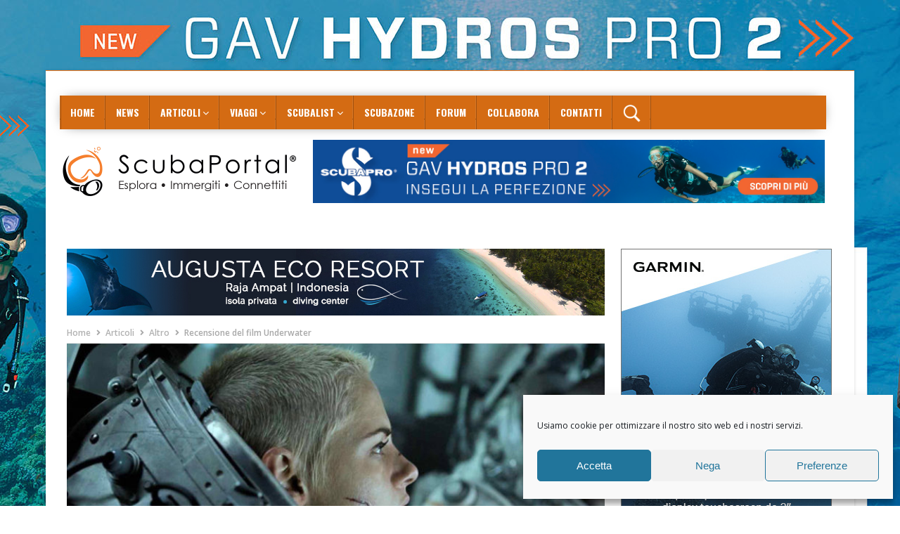

--- FILE ---
content_type: text/html; charset=UTF-8
request_url: https://www.scubaportal.it/recensione-del-film-underwater/
body_size: 57253
content:
<!DOCTYPE html>
<!--[if lt IE 7 ]><html class="ie ie6" lang="it-IT"> <![endif]-->
<!--[if IE 7 ]><html class="ie ie7" lang="it-IT"> <![endif]-->
<!--[if IE 8 ]><html class="ie ie8" lang="it-IT"> <![endif]-->
<!--[if IE 9 ]><html class="ie ie9" lang="it-IT"> <![endif]-->
<!--[if !(IE)]><!--><html lang="it-IT"> <!--<![endif]-->
<head>
      <!-- Basic Page Needs
  	  ================================================== -->
	<meta charset="UTF-8" />
        <!-- Mobile Specific Metas
  		================================================== -->
           <meta name="viewport" content="width=device-width, initial-scale=1.0">
        <!-- Favicons
        ================================================== -->
                    <link rel="shortcut icon" href="https://www.scubaportal.it/scuba2015/wp-content/uploads/2024/11/favicon_sp_25.png" type="image/x-icon" />       
    
				<meta property="og:image" content="https://www.scubaportal.it/scuba2015/wp-content/uploads/2020/02/recensione-film-underwater-2.jpg" />		
			<meta name='robots' content='index, follow, max-image-preview:large, max-snippet:-1, max-video-preview:-1' />

<!-- Ads on this site are served by WP PRO Advertising System - All In One Ad Manager v5.3.2 - wordpress-advertising.tunasite.com -->
<!-- / WP PRO Advertising System - All In One Ad Manager. -->


	<title>Recensione del film Underwater - Trama, trailer e critica</title>
	<meta name="description" content="Una squadra di lavoratori resta bloccata sul fondo dell&#039;oceano a causa di un incidente e si vede costretta a lottare con un mostro nuovo." />
	<link rel="canonical" href="https://www.scubaportal.it/recensione-del-film-underwater/" />
	<meta property="og:locale" content="it_IT" />
	<meta property="og:type" content="article" />
	<meta property="og:title" content="Recensione del film Underwater - Trama, trailer e critica" />
	<meta property="og:description" content="Una squadra di lavoratori resta bloccata sul fondo dell&#039;oceano a causa di un incidente e si vede costretta a lottare con un mostro nuovo." />
	<meta property="og:url" content="https://www.scubaportal.it/recensione-del-film-underwater/" />
	<meta property="og:site_name" content="ScubaPortal" />
	<meta property="article:published_time" content="2020-02-02T11:45:42+00:00" />
	<meta property="article:modified_time" content="2020-02-03T09:14:28+00:00" />
	<meta property="og:image" content="https://www.scubaportal.it/scuba2015/wp-content/uploads/2020/02/recensione-film-underwater-2.jpg" />
	<meta property="og:image:width" content="1600" />
	<meta property="og:image:height" content="900" />
	<meta property="og:image:type" content="image/jpeg" />
	<meta name="author" content="Marco Daturi" />
	<meta name="twitter:label1" content="Scritto da" />
	<meta name="twitter:data1" content="Marco Daturi" />
	<meta name="twitter:label2" content="Tempo di lettura stimato" />
	<meta name="twitter:data2" content="2 minuti" />
	<script type="application/ld+json" class="yoast-schema-graph">{"@context":"https://schema.org","@graph":[{"@type":"Article","@id":"https://www.scubaportal.it/recensione-del-film-underwater/#article","isPartOf":{"@id":"https://www.scubaportal.it/recensione-del-film-underwater/"},"author":{"name":"Marco Daturi","@id":"https://www.scubaportal.it/#/schema/person/bf5df3a01f0f00c1f16d4c90a6a82304"},"headline":"Recensione del film Underwater","datePublished":"2020-02-02T11:45:42+00:00","dateModified":"2020-02-03T09:14:28+00:00","mainEntityOfPage":{"@id":"https://www.scubaportal.it/recensione-del-film-underwater/"},"wordCount":308,"commentCount":0,"publisher":{"@id":"https://www.scubaportal.it/#organization"},"image":{"@id":"https://www.scubaportal.it/recensione-del-film-underwater/#primaryimage"},"thumbnailUrl":"https://www.scubaportal.it/scuba2015/wp-content/uploads/2020/02/recensione-film-underwater-2.jpg","keywords":["film","underwater"],"articleSection":["Altro","Blog"],"inLanguage":"it-IT","potentialAction":[{"@type":"CommentAction","name":"Comment","target":["https://www.scubaportal.it/recensione-del-film-underwater/#respond"]}]},{"@type":"WebPage","@id":"https://www.scubaportal.it/recensione-del-film-underwater/","url":"https://www.scubaportal.it/recensione-del-film-underwater/","name":"Recensione del film Underwater - Trama, trailer e critica","isPartOf":{"@id":"https://www.scubaportal.it/#website"},"primaryImageOfPage":{"@id":"https://www.scubaportal.it/recensione-del-film-underwater/#primaryimage"},"image":{"@id":"https://www.scubaportal.it/recensione-del-film-underwater/#primaryimage"},"thumbnailUrl":"https://www.scubaportal.it/scuba2015/wp-content/uploads/2020/02/recensione-film-underwater-2.jpg","datePublished":"2020-02-02T11:45:42+00:00","dateModified":"2020-02-03T09:14:28+00:00","description":"Una squadra di lavoratori resta bloccata sul fondo dell'oceano a causa di un incidente e si vede costretta a lottare con un mostro nuovo.","breadcrumb":{"@id":"https://www.scubaportal.it/recensione-del-film-underwater/#breadcrumb"},"inLanguage":"it-IT","potentialAction":[{"@type":"ReadAction","target":["https://www.scubaportal.it/recensione-del-film-underwater/"]}]},{"@type":"ImageObject","inLanguage":"it-IT","@id":"https://www.scubaportal.it/recensione-del-film-underwater/#primaryimage","url":"https://www.scubaportal.it/scuba2015/wp-content/uploads/2020/02/recensione-film-underwater-2.jpg","contentUrl":"https://www.scubaportal.it/scuba2015/wp-content/uploads/2020/02/recensione-film-underwater-2.jpg","width":1600,"height":900,"caption":"film underwater"},{"@type":"BreadcrumbList","@id":"https://www.scubaportal.it/recensione-del-film-underwater/#breadcrumb","itemListElement":[{"@type":"ListItem","position":1,"name":"Home","item":"https://www.scubaportal.it/"},{"@type":"ListItem","position":2,"name":"Recensione del film Underwater"}]},{"@type":"WebSite","@id":"https://www.scubaportal.it/#website","url":"https://www.scubaportal.it/","name":"ScubaPortal","description":"Più di un portale di subacquea","publisher":{"@id":"https://www.scubaportal.it/#organization"},"potentialAction":[{"@type":"SearchAction","target":{"@type":"EntryPoint","urlTemplate":"https://www.scubaportal.it/?s={search_term_string}"},"query-input":"required name=search_term_string"}],"inLanguage":"it-IT"},{"@type":"Organization","@id":"https://www.scubaportal.it/#organization","name":"Scubaportal","url":"https://www.scubaportal.it/","sameAs":[],"logo":{"@type":"ImageObject","inLanguage":"it-IT","@id":"https://www.scubaportal.it/#/schema/logo/image/","url":"https://www.scubaportal.it/scuba2015/wp-content/uploads/2015/05/logo-nero.png","contentUrl":"https://www.scubaportal.it/scuba2015/wp-content/uploads/2015/05/logo-nero.png","width":425,"height":113,"caption":"Scubaportal"},"image":{"@id":"https://www.scubaportal.it/#/schema/logo/image/"}},{"@type":"Person","@id":"https://www.scubaportal.it/#/schema/person/bf5df3a01f0f00c1f16d4c90a6a82304","name":"Marco Daturi","image":{"@type":"ImageObject","inLanguage":"it-IT","@id":"https://www.scubaportal.it/#/schema/person/image/","url":"https://secure.gravatar.com/avatar/1f8fe1d961eba42268ad7a99ee4cb23c?s=96&d=mm&r=g","contentUrl":"https://secure.gravatar.com/avatar/1f8fe1d961eba42268ad7a99ee4cb23c?s=96&d=mm&r=g","caption":"Marco Daturi"},"description":"La passione per la subacquea e le conoscenze del mondo Internet l’hanno portato a creare ScubaPortal.it, Poverosub.com, ScubaZone e altri siti legati al mondo sommerso. http://www.daturi.com","sameAs":["https://www.daturi.com","https://www.linkedin.com/in/marcodaturi/"],"url":"https://www.scubaportal.it/profile/marco/"}]}</script>


<link rel='dns-prefetch' href='//fonts.googleapis.com' />
<link rel='dns-prefetch' href='//use.fontawesome.com' />
<link rel='dns-prefetch' href='//s.w.org' />
<link rel="alternate" type="application/rss+xml" title="ScubaPortal &raquo; Feed" href="https://www.scubaportal.it/feed/" />
<link rel="alternate" type="application/rss+xml" title="ScubaPortal &raquo; Feed dei commenti" href="https://www.scubaportal.it/comments/feed/" />
<link rel="alternate" type="application/rss+xml" title="ScubaPortal &raquo; Recensione del film Underwater Feed dei commenti" href="https://www.scubaportal.it/recensione-del-film-underwater/feed/" />
<script type="text/javascript">
window._wpemojiSettings = {"baseUrl":"https:\/\/s.w.org\/images\/core\/emoji\/14.0.0\/72x72\/","ext":".png","svgUrl":"https:\/\/s.w.org\/images\/core\/emoji\/14.0.0\/svg\/","svgExt":".svg","source":{"concatemoji":"https:\/\/www.scubaportal.it\/scuba2015\/wp-includes\/js\/wp-emoji-release.min.js?ver=6.0.11"}};
/*! This file is auto-generated */
!function(e,a,t){var n,r,o,i=a.createElement("canvas"),p=i.getContext&&i.getContext("2d");function s(e,t){var a=String.fromCharCode,e=(p.clearRect(0,0,i.width,i.height),p.fillText(a.apply(this,e),0,0),i.toDataURL());return p.clearRect(0,0,i.width,i.height),p.fillText(a.apply(this,t),0,0),e===i.toDataURL()}function c(e){var t=a.createElement("script");t.src=e,t.defer=t.type="text/javascript",a.getElementsByTagName("head")[0].appendChild(t)}for(o=Array("flag","emoji"),t.supports={everything:!0,everythingExceptFlag:!0},r=0;r<o.length;r++)t.supports[o[r]]=function(e){if(!p||!p.fillText)return!1;switch(p.textBaseline="top",p.font="600 32px Arial",e){case"flag":return s([127987,65039,8205,9895,65039],[127987,65039,8203,9895,65039])?!1:!s([55356,56826,55356,56819],[55356,56826,8203,55356,56819])&&!s([55356,57332,56128,56423,56128,56418,56128,56421,56128,56430,56128,56423,56128,56447],[55356,57332,8203,56128,56423,8203,56128,56418,8203,56128,56421,8203,56128,56430,8203,56128,56423,8203,56128,56447]);case"emoji":return!s([129777,127995,8205,129778,127999],[129777,127995,8203,129778,127999])}return!1}(o[r]),t.supports.everything=t.supports.everything&&t.supports[o[r]],"flag"!==o[r]&&(t.supports.everythingExceptFlag=t.supports.everythingExceptFlag&&t.supports[o[r]]);t.supports.everythingExceptFlag=t.supports.everythingExceptFlag&&!t.supports.flag,t.DOMReady=!1,t.readyCallback=function(){t.DOMReady=!0},t.supports.everything||(n=function(){t.readyCallback()},a.addEventListener?(a.addEventListener("DOMContentLoaded",n,!1),e.addEventListener("load",n,!1)):(e.attachEvent("onload",n),a.attachEvent("onreadystatechange",function(){"complete"===a.readyState&&t.readyCallback()})),(e=t.source||{}).concatemoji?c(e.concatemoji):e.wpemoji&&e.twemoji&&(c(e.twemoji),c(e.wpemoji)))}(window,document,window._wpemojiSettings);
</script>
<style type="text/css">
img.wp-smiley,
img.emoji {
	display: inline !important;
	border: none !important;
	box-shadow: none !important;
	height: 1em !important;
	width: 1em !important;
	margin: 0 0.07em !important;
	vertical-align: -0.1em !important;
	background: none !important;
	padding: 0 !important;
}
</style>
	<link rel='stylesheet' id='aqpb-view-css-css'  href='https://www.scubaportal.it/scuba2015/wp-content/plugins/aqua-page-builder/assets/stylesheets/aqpb-view.css?ver=1769110299' type='text/css' media='all' />
<link rel='stylesheet' id='wp_bannerize_pro_slugwp-bannerize-admin-barmincss-css'  href='https://www.scubaportal.it/scuba2015/wp-content/plugins/wp-bannerize-pro/public/css/wp-bannerize-admin-bar.min.css?ver=1.6.9' type='text/css' media='all' />
<link rel='stylesheet' id='wp_bannerize_pro_slugwp-bannerizemincss-css'  href='https://www.scubaportal.it/scuba2015/wp-content/plugins/wp-bannerize-pro/public/css/wp-bannerize.min.css?ver=1.6.9' type='text/css' media='all' />
<link rel='stylesheet' id='ayecode-ui-css'  href='https://www.scubaportal.it/scuba2015/wp-content/plugins/geodirectory/vendor/ayecode/wp-ayecode-ui/assets/css/ayecode-ui-compatibility.css?ver=0.1.72' type='text/css' media='all' />
<style id='ayecode-ui-inline-css' type='text/css'>
body.modal-open #wpadminbar{z-index:999}.embed-responsive-16by9 .fluid-width-video-wrapper{padding:0!important;position:initial}
</style>
<link rel='stylesheet' id='wp-block-library-css'  href='https://www.scubaportal.it/scuba2015/wp-includes/css/dist/block-library/style.min.css?ver=6.0.11' type='text/css' media='all' />
<style id='global-styles-inline-css' type='text/css'>
body{--wp--preset--color--black: #000000;--wp--preset--color--cyan-bluish-gray: #abb8c3;--wp--preset--color--white: #ffffff;--wp--preset--color--pale-pink: #f78da7;--wp--preset--color--vivid-red: #cf2e2e;--wp--preset--color--luminous-vivid-orange: #ff6900;--wp--preset--color--luminous-vivid-amber: #fcb900;--wp--preset--color--light-green-cyan: #7bdcb5;--wp--preset--color--vivid-green-cyan: #00d084;--wp--preset--color--pale-cyan-blue: #8ed1fc;--wp--preset--color--vivid-cyan-blue: #0693e3;--wp--preset--color--vivid-purple: #9b51e0;--wp--preset--gradient--vivid-cyan-blue-to-vivid-purple: linear-gradient(135deg,rgba(6,147,227,1) 0%,rgb(155,81,224) 100%);--wp--preset--gradient--light-green-cyan-to-vivid-green-cyan: linear-gradient(135deg,rgb(122,220,180) 0%,rgb(0,208,130) 100%);--wp--preset--gradient--luminous-vivid-amber-to-luminous-vivid-orange: linear-gradient(135deg,rgba(252,185,0,1) 0%,rgba(255,105,0,1) 100%);--wp--preset--gradient--luminous-vivid-orange-to-vivid-red: linear-gradient(135deg,rgba(255,105,0,1) 0%,rgb(207,46,46) 100%);--wp--preset--gradient--very-light-gray-to-cyan-bluish-gray: linear-gradient(135deg,rgb(238,238,238) 0%,rgb(169,184,195) 100%);--wp--preset--gradient--cool-to-warm-spectrum: linear-gradient(135deg,rgb(74,234,220) 0%,rgb(151,120,209) 20%,rgb(207,42,186) 40%,rgb(238,44,130) 60%,rgb(251,105,98) 80%,rgb(254,248,76) 100%);--wp--preset--gradient--blush-light-purple: linear-gradient(135deg,rgb(255,206,236) 0%,rgb(152,150,240) 100%);--wp--preset--gradient--blush-bordeaux: linear-gradient(135deg,rgb(254,205,165) 0%,rgb(254,45,45) 50%,rgb(107,0,62) 100%);--wp--preset--gradient--luminous-dusk: linear-gradient(135deg,rgb(255,203,112) 0%,rgb(199,81,192) 50%,rgb(65,88,208) 100%);--wp--preset--gradient--pale-ocean: linear-gradient(135deg,rgb(255,245,203) 0%,rgb(182,227,212) 50%,rgb(51,167,181) 100%);--wp--preset--gradient--electric-grass: linear-gradient(135deg,rgb(202,248,128) 0%,rgb(113,206,126) 100%);--wp--preset--gradient--midnight: linear-gradient(135deg,rgb(2,3,129) 0%,rgb(40,116,252) 100%);--wp--preset--duotone--dark-grayscale: url('#wp-duotone-dark-grayscale');--wp--preset--duotone--grayscale: url('#wp-duotone-grayscale');--wp--preset--duotone--purple-yellow: url('#wp-duotone-purple-yellow');--wp--preset--duotone--blue-red: url('#wp-duotone-blue-red');--wp--preset--duotone--midnight: url('#wp-duotone-midnight');--wp--preset--duotone--magenta-yellow: url('#wp-duotone-magenta-yellow');--wp--preset--duotone--purple-green: url('#wp-duotone-purple-green');--wp--preset--duotone--blue-orange: url('#wp-duotone-blue-orange');--wp--preset--font-size--small: 13px;--wp--preset--font-size--medium: 20px;--wp--preset--font-size--large: 36px;--wp--preset--font-size--x-large: 42px;}.has-black-color{color: var(--wp--preset--color--black) !important;}.has-cyan-bluish-gray-color{color: var(--wp--preset--color--cyan-bluish-gray) !important;}.has-white-color{color: var(--wp--preset--color--white) !important;}.has-pale-pink-color{color: var(--wp--preset--color--pale-pink) !important;}.has-vivid-red-color{color: var(--wp--preset--color--vivid-red) !important;}.has-luminous-vivid-orange-color{color: var(--wp--preset--color--luminous-vivid-orange) !important;}.has-luminous-vivid-amber-color{color: var(--wp--preset--color--luminous-vivid-amber) !important;}.has-light-green-cyan-color{color: var(--wp--preset--color--light-green-cyan) !important;}.has-vivid-green-cyan-color{color: var(--wp--preset--color--vivid-green-cyan) !important;}.has-pale-cyan-blue-color{color: var(--wp--preset--color--pale-cyan-blue) !important;}.has-vivid-cyan-blue-color{color: var(--wp--preset--color--vivid-cyan-blue) !important;}.has-vivid-purple-color{color: var(--wp--preset--color--vivid-purple) !important;}.has-black-background-color{background-color: var(--wp--preset--color--black) !important;}.has-cyan-bluish-gray-background-color{background-color: var(--wp--preset--color--cyan-bluish-gray) !important;}.has-white-background-color{background-color: var(--wp--preset--color--white) !important;}.has-pale-pink-background-color{background-color: var(--wp--preset--color--pale-pink) !important;}.has-vivid-red-background-color{background-color: var(--wp--preset--color--vivid-red) !important;}.has-luminous-vivid-orange-background-color{background-color: var(--wp--preset--color--luminous-vivid-orange) !important;}.has-luminous-vivid-amber-background-color{background-color: var(--wp--preset--color--luminous-vivid-amber) !important;}.has-light-green-cyan-background-color{background-color: var(--wp--preset--color--light-green-cyan) !important;}.has-vivid-green-cyan-background-color{background-color: var(--wp--preset--color--vivid-green-cyan) !important;}.has-pale-cyan-blue-background-color{background-color: var(--wp--preset--color--pale-cyan-blue) !important;}.has-vivid-cyan-blue-background-color{background-color: var(--wp--preset--color--vivid-cyan-blue) !important;}.has-vivid-purple-background-color{background-color: var(--wp--preset--color--vivid-purple) !important;}.has-black-border-color{border-color: var(--wp--preset--color--black) !important;}.has-cyan-bluish-gray-border-color{border-color: var(--wp--preset--color--cyan-bluish-gray) !important;}.has-white-border-color{border-color: var(--wp--preset--color--white) !important;}.has-pale-pink-border-color{border-color: var(--wp--preset--color--pale-pink) !important;}.has-vivid-red-border-color{border-color: var(--wp--preset--color--vivid-red) !important;}.has-luminous-vivid-orange-border-color{border-color: var(--wp--preset--color--luminous-vivid-orange) !important;}.has-luminous-vivid-amber-border-color{border-color: var(--wp--preset--color--luminous-vivid-amber) !important;}.has-light-green-cyan-border-color{border-color: var(--wp--preset--color--light-green-cyan) !important;}.has-vivid-green-cyan-border-color{border-color: var(--wp--preset--color--vivid-green-cyan) !important;}.has-pale-cyan-blue-border-color{border-color: var(--wp--preset--color--pale-cyan-blue) !important;}.has-vivid-cyan-blue-border-color{border-color: var(--wp--preset--color--vivid-cyan-blue) !important;}.has-vivid-purple-border-color{border-color: var(--wp--preset--color--vivid-purple) !important;}.has-vivid-cyan-blue-to-vivid-purple-gradient-background{background: var(--wp--preset--gradient--vivid-cyan-blue-to-vivid-purple) !important;}.has-light-green-cyan-to-vivid-green-cyan-gradient-background{background: var(--wp--preset--gradient--light-green-cyan-to-vivid-green-cyan) !important;}.has-luminous-vivid-amber-to-luminous-vivid-orange-gradient-background{background: var(--wp--preset--gradient--luminous-vivid-amber-to-luminous-vivid-orange) !important;}.has-luminous-vivid-orange-to-vivid-red-gradient-background{background: var(--wp--preset--gradient--luminous-vivid-orange-to-vivid-red) !important;}.has-very-light-gray-to-cyan-bluish-gray-gradient-background{background: var(--wp--preset--gradient--very-light-gray-to-cyan-bluish-gray) !important;}.has-cool-to-warm-spectrum-gradient-background{background: var(--wp--preset--gradient--cool-to-warm-spectrum) !important;}.has-blush-light-purple-gradient-background{background: var(--wp--preset--gradient--blush-light-purple) !important;}.has-blush-bordeaux-gradient-background{background: var(--wp--preset--gradient--blush-bordeaux) !important;}.has-luminous-dusk-gradient-background{background: var(--wp--preset--gradient--luminous-dusk) !important;}.has-pale-ocean-gradient-background{background: var(--wp--preset--gradient--pale-ocean) !important;}.has-electric-grass-gradient-background{background: var(--wp--preset--gradient--electric-grass) !important;}.has-midnight-gradient-background{background: var(--wp--preset--gradient--midnight) !important;}.has-small-font-size{font-size: var(--wp--preset--font-size--small) !important;}.has-medium-font-size{font-size: var(--wp--preset--font-size--medium) !important;}.has-large-font-size{font-size: var(--wp--preset--font-size--large) !important;}.has-x-large-font-size{font-size: var(--wp--preset--font-size--x-large) !important;}
</style>
<link rel='stylesheet' id='contact-form-7-css'  href='https://www.scubaportal.it/scuba2015/wp-content/plugins/contact-form-7/includes/css/styles.css?ver=5.6.2' type='text/css' media='all' />
<link rel='stylesheet' id='select2-css'  href='https://www.scubaportal.it/scuba2015/wp-content/plugins/geodirectory/assets/css/select2/select2.css?ver=2.2.9' type='text/css' media='all' />
<link rel='stylesheet' id='geodir-core-css'  href='https://www.scubaportal.it/scuba2015/wp-content/plugins/geodirectory/assets/css/gd_core_frontend.css?ver=2.2.9' type='text/css' media='all' />
<link rel='stylesheet' id='geodir-adv-search-css'  href='https://www.scubaportal.it/scuba2015/wp-content/plugins/geodir_advance_search_filters/assets/css/style.css?ver=2.0.0.16' type='text/css' media='all' />
<link rel='stylesheet' id='geodir-claim-css'  href='https://www.scubaportal.it/scuba2015/wp-content/plugins/geodir_claim_listing/assets/css/style.css?ver=2.0.0.11' type='text/css' media='all' />
<link rel='stylesheet' id='geodir-cp-css'  href='https://www.scubaportal.it/scuba2015/wp-content/plugins/geodir_custom_posts/assets/css/style.css?ver=2.0.0.14' type='text/css' media='all' />
<link rel='stylesheet' id='geodir-location-css-css'  href='https://www.scubaportal.it/scuba2015/wp-content/plugins/geodir_location_manager/assets/css/geodir-location.css?ver=2.0.0.24' type='text/css' media='all' />
<link rel='stylesheet' id='geodir-pricing-css'  href='https://www.scubaportal.it/scuba2015/wp-content/plugins/geodir_payment_manager/assets/css/style.css?ver=2.5.0.13' type='text/css' media='all' />
<link rel='stylesheet' id='newsletter-sign-up-css'  href='https://www.scubaportal.it/scuba2015/wp-content/plugins/newsletter-sign-up/assets/css/css.php?checkbox=1&#038;ver=6.0.11' type='text/css' media='all' />
<link rel='stylesheet' id='smusp-widget-stylesheet-css'  href='https://www.scubaportal.it/scuba2015/wp-content/plugins/sign-me-up-sp/assets/css/style.css?ver=1.0.0' type='text/css' media='all' />
<link rel='stylesheet' id='smu-widget-stylesheet-css'  href='https://www.scubaportal.it/scuba2015/wp-content/plugins/sign-me-up/assets/css/style.css?ver=1.0.0' type='text/css' media='all' />
<link rel='stylesheet' id='survey-maker-min-css'  href='https://www.scubaportal.it/scuba2015/wp-content/plugins/survey-maker/public/css/survey-maker-public-min.css?ver=5.1.9.5' type='text/css' media='all' />
<link rel='stylesheet' id='wp-polls-css'  href='https://www.scubaportal.it/scuba2015/wp-content/plugins/wp-polls/polls-css.css?ver=2.76.0' type='text/css' media='all' />
<style id='wp-polls-inline-css' type='text/css'>
.wp-polls .pollbar {
	margin: 1px;
	font-size: 8px;
	line-height: 10px;
	height: 10px;
	background: #ff6c00;
	border: 1px solid #c8c8c8;
}

</style>
<link rel='stylesheet' id='prefix-style-css'  href='https://www.scubaportal.it/scuba2015/wp-content/plugins/wp-quiz-and-test-builder-new/style-quiz.css?ver=6.0.11' type='text/css' media='all' />
<link rel='stylesheet' id='dashicons-css'  href='https://www.scubaportal.it/scuba2015/wp-includes/css/dashicons.min.css?ver=6.0.11' type='text/css' media='all' />
<link rel='stylesheet' id='WPPAS_VBC_BNR_STYLE-css'  href='https://www.scubaportal.it/scuba2015/wp-content/plugins/wppas/public/assets/css/vbc/wppas_vbc_bnr.css?ver=5.3.2' type='text/css' media='all' />
<link rel='stylesheet' id='cmplz-general-css'  href='https://www.scubaportal.it/scuba2015/wp-content/plugins/complianz-gdpr/assets/css/cookieblocker.min.css?ver=6.3.2.1' type='text/css' media='all' />
<link rel='stylesheet' id='geodir-duplicate-alert-css'  href='https://www.scubaportal.it/scuba2015/wp-content/plugins/geodir_ajax_duplicate_alert/assets/css/custom_ajax_duplicate_alert.css?ver=2.0.0.3' type='text/css' media='all' />
<link rel='stylesheet' id='list-manager-public-style-css'  href='https://www.scubaportal.it/scuba2015/wp-content/plugins/geodir_list_manager/assets/css/geodir_list_manager_public.css?ver=2.0.0' type='text/css' media='all' />
<link rel='stylesheet' id='jelly_fonts_url-css'  href='//fonts.googleapis.com/css?family=Oswald%3A100%2C200%2C300%2C400%2C500%2C600%2C700%2C800%2C900%2C400italic%2C700italic%2C900italic%7CRoboto%3A100%2C200%2C300%2C400%2C500%2C600%2C700%2C800%2C900%2C400italic%2C700italic%2C900italic%7COpen+Sans%3A100%2C200%2C300%2C400%2C500%2C600%2C700%2C800%2C900%2C400italic%2C700italic%2C900italic%7COswald%3A100%2C200%2C300%2C400%2C500%2C600%2C700%2C800%2C900%2C400italic%2C700italic%2C900italic&#038;subset=latin%2Clatin-ext%2Ccyrillic%2Ccyrillic-ext%2Cgreek%2Cgreek-ext%2Cvietnamese&#038;ver=1.1' type='text/css' media='all' />
<link rel='stylesheet' id='font-awesome-css'  href='https://use.fontawesome.com/releases/v7.1.0/css/all.css?wpfas=true' type='text/css' media='all' />
<link rel='stylesheet' id='gumby-css'  href='https://www.scubaportal.it/scuba2015/wp-content/themes/nanomag/css/gumby.css?ver=1.8' type='text/css' media='all' />
<link rel='stylesheet' id='carousel-css'  href='https://www.scubaportal.it/scuba2015/wp-content/themes/nanomag/css/owl.carousel.css?ver=1.8' type='text/css' media='all' />
<link rel='stylesheet' id='owl_theme-css'  href='https://www.scubaportal.it/scuba2015/wp-content/themes/nanomag/css/owl.theme.css?ver=1.8' type='text/css' media='all' />
<link rel='stylesheet' id='mediaelementplayer-css'  href='https://www.scubaportal.it/scuba2015/wp-content/themes/nanomag/css/mediaelementplayer.css?ver=1.8' type='text/css' media='all' />
<link rel='stylesheet' id='nanomag_style-css'  href='https://www.scubaportal.it/scuba2015/wp-content/themes/nanomag/style.css?ver=1.8' type='text/css' media='all' />
<link rel='stylesheet' id='nanomag_responsive-css'  href='https://www.scubaportal.it/scuba2015/wp-content/themes/nanomag/css/responsive.css?ver=1.8' type='text/css' media='all' />
<style id='nanomag_responsive-inline-css' type='text/css'>
.header_top_wrapper, .tickerfloat_wrapper{background-color: #fd7818 !important;}
.grid.caption_header,
#sidebar table thead,
.footer_carousel .link-more:hover,
footer table thead,
.tagcloud a:hover,
.more_button_post,
.tag-cat a:hover,
.mejs-controls .mejs-horizontal-volume-slider .mejs-horizontal-volume-current,
.mejs-controls .mejs-time-rail .mejs-time-current, .pagination .current.box, .pagination > a:hover, .pagination>span:hover, .pagination>span, .score-review span, .review_bar-content, .total_review_bar-content, .btn.default, #go-top a, .meta-category i, .footer_carousel:hover .link-more, .meta-category-slider a, .meta-category-slider i, .score-review-small, .btn.default.read_more:hover, html ul.tabs1 li.active, html ul.tabs1 li.active a, html ul.tabs1 li.active a:hover, html ul.hover_tab_post_large li.active, html ul.hover_tab_post_large li.active a, html ul.hover_tab_post_large li.active a:hover, .pagination-more div a:hover, .pagination-more-grid div a:hover, .tag-cat .tag_title, table thead, #commentform #submit:hover, .wpcf7-submit:hover, .post-password-form input[type="submit"]:hover, .single_post_title .meta-category-small a, .theme_header_style_7 .menu_wrapper, .home_page_fullscreen_slider .personal_slider_meta_category a{background-color: #fd7818 !important;}
.meta-category-small a, .email_subscribe_box .buttons{background-color: #fd7818; }
.main-post-image-slider .item_slide_caption h1 a, .shortcode_slider h1, .main-post-image-slider .item_slide_caption h1 a, .builder_slider .item_slide_caption h1 a, .full-width-slider .item_slide_caption h1 a{box-shadow: 5px 0 0 rgba(253, 120, 24, 0.8),-5px 0 0 rgba(253, 120, 24, 0.8);background-color: #fd7818; background-color: rgba(253, 120, 24, 0.8);}
#prepost:hover, #nextpost:hover, #prepost:hover, .btn.default:hover, .footer_carousel:hover .read_more_footer, .tickerfloat i, .btn.default.read_more{color: #fd7818 !important;}
.btn.default:hover, .btn.default.read_more{border:1px solid #fd7818; background: none !important;}	
ul.tabs, ul.tabs1, ul.hover_tab_post_large, h3.widget-title span{border-top: 2px solid #fd7818;}
.woocommerce ul.products li.product .star-rating span, .woocommerce ul.products li.product .star-rating span{color: #fd7818;}	
.woocommerce.widget .ui-slider .ui-slider-handle, .woocommerce .product .onsale{background: none #fd7818;}
.woocommerce #content nav.woocommerce-pagination ul li a:focus, .woocommerce #content nav.woocommerce-pagination ul li a:hover, .woocommerce #content nav.woocommerce-pagination ul li span.current, .woocommerce nav.woocommerce-pagination ul li a:focus, .woocommerce nav.woocommerce-pagination ul li a:hover, .woocommerce nav.woocommerce-pagination ul li span.current, .woocommerce-page #content nav.woocommerce-pagination ul li a:focus, .woocommerce-page #content nav.woocommerce-pagination ul li a:hover, .woocommerce-page #content nav.woocommerce-pagination ul li span.current, .woocommerce-page nav.woocommerce-pagination ul li a:focus, .woocommerce-page nav.woocommerce-pagination ul li a:hover, .woocommerce-page nav.woocommerce-pagination ul li span.current, .woocommerce #content nav.woocommerce-pagination ul li a, .woocommerce #content nav.woocommerce-pagination ul li span, .woocommerce nav.woocommerce-pagination ul li a, .woocommerce nav.woocommerce-pagination ul li span, .woocommerce-page #content nav.woocommerce-pagination ul li a, .woocommerce-page #content nav.woocommerce-pagination ul li span, .woocommerce-page nav.woocommerce-pagination ul li a, .woocommerce-page nav.woocommerce-pagination ul li span,
.woocommerce .widget_price_filter .price_slider_amount .button:hover, .woocommerce-page .widget_price_filter .price_slider_amount .button:hover,
.woocommerce #content input.button:hover, .woocommerce #respond input#submit:hover, .woocommerce a.button:hover, .woocommerce button.button:hover, .woocommerce input.button:hover, .woocommerce-page #content input.button:hover, .woocommerce-page #respond input#submit:hover, .woocommerce-page a.button:hover, .woocommerce-page button.button:hover, .woocommerce-page input.button:hover, 
.woocommerce #content div.product form.cart .button:hover, .woocommerce div.product form.cart .button:hover, .woocommerce-page #content div.product form.cart .button:hover, .woocommerce-page div.product form.cart .button:hover,
.woocommerce #content input.button.alt:hover, .woocommerce #respond input#submit.alt:hover, .woocommerce a.button.alt:hover, .woocommerce button.button.alt:hover, .woocommerce input.button.alt:hover, .woocommerce-page #content input.button.alt:hover, .woocommerce-page #respond input#submit.alt:hover, .woocommerce-page a.button.alt:hover, .woocommerce-page button.button.alt:hover, .woocommerce-page input.button.alt:hover,
#searchsubmit:hover, .woocommerce-product-search input[type="submit"]:hover, .bbp-login-form .bbp-submit-wrapper .button:hover, #bbp_search_submit:hover, #bbp_topic_submit:hover, .bbp-submit-wrapper .button:hover
{
    background: #fd7818;
}
.woocommerce #content nav.woocommerce-pagination ul li a, .woocommerce nav.woocommerce-pagination ul li a, .woocommerce-page #content nav.woocommerce-pagination ul li a, .woocommerce-page nav.woocommerce-pagination ul li a{
    background: #222;
}
.woocommerce a.added_to_cart, .woocommerce-page a.added_to_cart{ color: #fd7818;}

.widget-title, h3.widget-title{border-bottom: 2px solid #fd7818;}	
.widget-title h2, h3.widget-title span, .carousel_post_home_wrapper .medium-two-columns:hover .image-post-title{background: #fd7818; color: #fff;}

.post_link_type .overlay_icon.fa{ color: #fd7818; border:2px solid #fd7818;}
.post_link_type .link_type, .post_link_type .link_type a{ color: #fd7818; border:1px solid #fd7818;}
.post_link_type .overlay_icon.fa:hover, .post_link_type .link_type a:hover{background:#fd7818;}
.meta_carousel_post, html ul.tabs li.active a{ background:#fd7818;}
.post_classic_display .large_post_share_icons li a:hover{ background: #fd7818; border: 1px solid #fd7818;}
.menu_post_feature ul.hover_tab_post_large li.active a, .menu_post_feature ul.hover_tab_post_large li.active, html ul.hover_tab_post_large li.active a:hover{ background-color: #2C3242 !important;}
.post_content a, .page.type-page a{ color: #fd7818;}

.post_content a:hover, .page.type-page a:hover{ color: #000000;}

body{background:#ffffff;}
.widget.color-1 .widget-title, .widget .color-1 .widget-title{border-bottom-color: #D03131 !important;} .widget.color-1 h2, .feature-two-column.color-1 .widget-title h2{background: #D03131 url(https://www.scubaportal.it/scuba2015/wp-content/themes/nanomag/img/border_title.png) no-repeat right !important;}.widget.color-2 .widget-title, .widget .color-2 .widget-title{border-bottom-color: #b5371b !important;} .widget.color-2 h2, .feature-two-column.color-2 .widget-title h2{background: #b5371b url(https://www.scubaportal.it/scuba2015/wp-content/themes/nanomag/img/border_title.png) no-repeat right !important;}.widget.color-3 .widget-title, .widget .color-3 .widget-title{border-bottom-color: #00ad6a !important;} .widget.color-3 h2, .feature-two-column.color-3 .widget-title h2{background: #00ad6a url(https://www.scubaportal.it/scuba2015/wp-content/themes/nanomag/img/border_title.png) no-repeat right !important;}.widget.color-4 .widget-title, .widget .color-4 .widget-title{border-bottom-color: #a56d35 !important;} .widget.color-4 h2, .feature-two-column.color-4 .widget-title h2{background: #a56d35 url(https://www.scubaportal.it/scuba2015/wp-content/themes/nanomag/img/border_title.png) no-repeat right!important;}.widget.color-5 .widget-title, .widget .color-5 .widget-title{border-bottom-color: #ff4274 !important;} .widget.color-5 h2, .feature-two-column.color-5 .widget-title h2{background: #ff4274 url(https://www.scubaportal.it/scuba2015/wp-content/themes/nanomag/img/border_title.png) no-repeat right !important;}.widget.color-6 .widget-title, .widget .color-6 .widget-title{border-bottom-color: #10a89e !important;} .widget.color-6 h2, .feature-two-column.color-6 .widget-title h2{background: #10a89e url(https://www.scubaportal.it/scuba2015/wp-content/themes/nanomag/img/border_title.png) no-repeat right !important;}.widget.color-7 .widget-title, .widget .color-7 .widget-title{border-bottom-color: #7f42bf !important;} .widget.color-7 h2, .feature-two-column.color-7 .widget-title h2{background: #7f42bf url(https://www.scubaportal.it/scuba2015/wp-content/themes/nanomag/img/border_title.png) no-repeat right !important;}.widget.color-8 .widget-title, .widget .color-8 .widget-title{border-bottom-color: #f2540c !important;} .widget.color-8 h2, .feature-two-column.color-8 .widget-title h2{background: #f2540c url(https://www.scubaportal.it/scuba2015/wp-content/themes/nanomag/img/border_title.png) no-repeat right !important;}.widget.color-9 .widget-title, .widget .color-9 .widget-title{border-bottom-color: #348207 !important;} .widget.color-9 h2, .feature-two-column.color-9 .widget-title h2{background: #348207 url(https://www.scubaportal.it/scuba2015/wp-content/themes/nanomag/img/border_title.png) no-repeat right !important;}.widget.color-10 .widget-title, .widget .color-10 .widget-title{border-bottom-color: #c6a41b !important;} .widget.color-10 h2, .feature-two-column.color-10 .widget-title h2{background: #c6a41b url(https://www.scubaportal.it/scuba2015/wp-content/themes/nanomag/img/border_title.png) no-repeat right !important;}.widget.color-11 .widget-title, .widget .color-11 .widget-title{border-bottom-color: #aa17b5 !important;} .widget.color-11 h2, .feature-two-column.color-11 .widget-title h2{background: #aa17b5 url(https://www.scubaportal.it/scuba2015/wp-content/themes/nanomag/img/border_title.png) no-repeat right !important;}.widget.color-12 .widget-title, .widget .color-12 .widget-title{border-bottom-color: #3ebc18 !important;} .widget.color-12 h2, .feature-two-column.color-12 .widget-title h2{background: #3ebc18 url(https://www.scubaportal.it/scuba2015/wp-content/themes/nanomag/img/border_title.png) no-repeat right !important;}.widget.color-13 .widget-title, .widget .color-13 .widget-title{border-bottom-color: #9e5a11 !important;} .widget.color-13 h2, .feature-two-column.color-13 .widget-title h2{background: #9e5a11 url(https://www.scubaportal.it/scuba2015/wp-content/themes/nanomag/img/border_title.png) no-repeat right !important;}.widget.color-14 .widget-title, .widget .color-14 .widget-title{border-bottom-color: #128752 !important;} .widget.color-14 h2, .feature-two-column.color-14 .widget-title h2{background: #128752 url(https://www.scubaportal.it/scuba2015/wp-content/themes/nanomag/img/border_title.png) no-repeat right !important;}.widget.color-15 .widget-title, .widget .color-15 .widget-title{border-bottom-color: #a02c06 !important;} .widget.color-15 h2, .feature-two-column.color-15 .widget-title h2{background: #a02c06 url(https://www.scubaportal.it/scuba2015/wp-content/themes/nanomag/img/border_title.png) no-repeat right !important;}.widget.color-16 .widget-title, .widget .color-16 .widget-title{border-bottom-color: #501edb !important;} .widget.color-16 h2, .feature-two-column.color-16 .widget-title h2{background: #501edb url(https://www.scubaportal.it/scuba2015/wp-content/themes/nanomag/img/border_title.png) no-repeat right !important;}.widget.color-17 .widget-title, .widget .color-17 .widget-title{border-bottom-color: #ea2060 !important;} .widget.color-17 h2, .feature-two-column.color-17 .widget-title h2{background: #ea2060 url(https://www.scubaportal.it/scuba2015/wp-content/themes/nanomag/img/border_title.png) no-repeat right !important;}
#mainmenu li.color-1 .hover_tab_post_large, #mainmenu li.current_page_item.color-1 .hover_tab_post_large, #mainmenu li.current-menu-item.color-1 .hover_tab_post_large, #menu a.current .hover_tab_post_large, #mainmenu li.color-1:hover .hover_tab_post_large, #mainmenu li.sfHover.color-1{background-color: #485179 !important;}#mainmenu li.color-2 .hover_tab_post_large, #mainmenu li.current_page_item.color-2 .hover_tab_post_large, #mainmenu li.current-menu-item.color-2 .hover_tab_post_large, #menu a.current .hover_tab_post_large, #mainmenu li.color-2:hover .hover_tab_post_large, #mainmenu li.sfHover.color-2{background-color: #b5371b !important;}#mainmenu li.color-3 .hover_tab_post_large, #mainmenu li.current_page_item.color-3 .hover_tab_post_large, #mainmenu li.current-menu-item.color-3 .hover_tab_post_large, #menu a.current .hover_tab_post_large, #mainmenu li.color-3:hover .hover_tab_post_large, #mainmenu li.sfHover.color-3{background-color: #00ad6a !important;}#mainmenu li.color-4 .hover_tab_post_large, #mainmenu li.current_page_item.color-4 .hover_tab_post_large, #mainmenu li.current-menu-item.color-4 .hover_tab_post_large, #menu a.current .hover_tab_post_large, #mainmenu li.color-4:hover .hover_tab_post_large, #mainmenu li.sfHover.color-4{background-color: #a56d35 !important;}#mainmenu li.color-5 .hover_tab_post_large, #mainmenu li.current_page_item.color-5 .hover_tab_post_large, #mainmenu li.current-menu-item.color-5 .hover_tab_post_large, #menu a.current .hover_tab_post_large, #mainmenu li.color-5:hover .hover_tab_post_large, #mainmenu li.sfHover.color-5{background-color: #ff4274 !important;}#mainmenu li.color-6 .hover_tab_post_large, #mainmenu li.current_page_item.color-6 .hover_tab_post_large, #mainmenu li.current-menu-item.color-6 .hover_tab_post_large, #menu a.current .hover_tab_post_large, #mainmenu li.color-6:hover .hover_tab_post_large, #mainmenu li.sfHover.color-6{background-color: #10a89e !important;}#mainmenu li.color-7 .hover_tab_post_large, #mainmenu li.current_page_item.color-7 .hover_tab_post_large, #mainmenu li.current-menu-item.color-7 .hover_tab_post_large, #menu a.current .hover_tab_post_large, #mainmenu li.color-7:hover .hover_tab_post_large, #mainmenu li.sfHover.color-7{background-color: #7f42bf !important;}#mainmenu li.color-8 .hover_tab_post_large, #mainmenu li.current_page_item.color-8 .hover_tab_post_large, #mainmenu li.current-menu-item.color-8 .hover_tab_post_large, #menu a.current .hover_tab_post_large, #mainmenu li.color-8:hover .hover_tab_post_large, #mainmenu li.sfHover.color-8{background-color: #f2540c !important;}#mainmenu li.color-9 .hover_tab_post_large, #mainmenu li.current_page_item.color-9 .hover_tab_post_large, #mainmenu li.current-menu-item.color-9 .hover_tab_post_large, #menu a.current .hover_tab_post_large, #mainmenu li.color-9:hover .hover_tab_post_large, #mainmenu li.sfHover.color-9{background-color: #348207 !important;}#mainmenu li.color-10 .hover_tab_post_large, #mainmenu li.current_page_item.color-10 .hover_tab_post_large, #mainmenu li.current-menu-item.color-10 .hover_tab_post_large, #menu a.current .hover_tab_post_large, #mainmenu li.color-10:hover .hover_tab_post_large, #mainmenu li.sfHover.color-10{background-color: #dd9933 !important;}
#mainmenu li.color-1.current-menu-ancestor > a, #mainmenu li.current_page_item.color-1 > a, #mainmenu li.current-menu-item.color-1 > a, #menu a.current, #mainmenu > li.color-1:hover, #mainmenu li.sfHover.color-1{background-color: #485179 !important;}#mainmenu li.color-2.current-menu-ancestor > a, #mainmenu li.current_page_item.color-2 > a, #mainmenu li.current-menu-item.color-2 > a, #menu a.current, #mainmenu > li.color-2:hover, #mainmenu li.sfHover.color-2{background-color: #b5371b !important;}#mainmenu li.color-3.current-menu-ancestor > a, #mainmenu li.current_page_item.color-3 > a, #mainmenu li.current-menu-item.color-3 > a, #menu a.current, #mainmenu > li.color-3:hover, #mainmenu li.sfHover.color-3{background-color: #00ad6a !important;}#mainmenu li.color-4.current-menu-ancestor > a, #mainmenu li.current_page_item.color-4 > a, #mainmenu li.current-menu-item.color-4 > a, #menu a.current, #mainmenu > li.color-4:hover, #mainmenu li.sfHover.color-4{background-color: #a56d35 !important;}#mainmenu li.color-5.current-menu-ancestor > a, #mainmenu li.current_page_item.color-5 > a, #mainmenu li.current-menu-item.color-5 > a, #menu a.current, #mainmenu > li.color-5:hover, #mainmenu li.sfHover.color-5{background-color: #ff4274 !important;}#mainmenu li.color-6.current-menu-ancestor > a, #mainmenu li.current_page_item.color-6 > a, #mainmenu li.current-menu-item.color-6 > a, #menu a.current, #mainmenu > li.color-6:hover, #mainmenu li.sfHover.color-6{background-color: #10a89e !important;}#mainmenu li.color-7.current-menu-ancestor > a, #mainmenu li.current_page_item.color-7 > a, #mainmenu li.current-menu-item.color-7 > a, #menu a.current, #mainmenu > li.color-7:hover, #mainmenu li.sfHover.color-7{background-color: #7f42bf !important;}#mainmenu li.color-8.current-menu-ancestor > a, #mainmenu li.current_page_item.color-8 > a, #mainmenu li.current-menu-item.color-8 > a, #menu a.current, #mainmenu > li.color-8:hover, #mainmenu li.sfHover.color-8{background-color: #f2540c !important;}#mainmenu li.color-9.current-menu-ancestor > a, #mainmenu li.current_page_item.color-9 > a, #mainmenu li.current-menu-item.color-9 > a, #menu a.current, #mainmenu > li.color-9:hover, #mainmenu li.sfHover.color-9{background-color: #348207 !important;}#mainmenu li.color-10.current-menu-ancestor > a, #mainmenu li.current_page_item.color-10 > a, #mainmenu li.current-menu-item.color-10 > a, #menu a.current, #mainmenu > li.color-10:hover, #mainmenu li.sfHover.color-10{background-color: #dd9933 !important;}
.theme_header_style_3 #mainmenu>li.current-menu-item>a, .theme_header_style_3 #mainmenu>li>a, .theme_header_style_3 #mainmenu>li.current-menu-ancestor>a, .theme_header_style_5 #mainmenu>li.current-menu-item>a, .theme_header_style_5 #mainmenu>li>a, .theme_header_style_5 #mainmenu>li.current-menu-ancestor>a{ background-color: #FFF !important; background: #fff !important; color: #222 !important;}
        
.sf-top-menu li a, #mainmenu li > a{font-family:Oswald !important;}  

.tickerfloat, .widget-title h2, .email_subscribe_box h2, .widget-title h2, h3.widget-title span{font-family:Oswald !important;}  

.detailholder.medium h3, #ticker a.ticker_title, .grid.caption_header h3, ul.tabs1 li a, ul.hover_tab_post_large li a, h1, h2, h3, h4, h5, h6, .carousel_title, .postnav a, .pagination-more-grid div a, .pagination-more div a, ul.tabs li a, #pageslide a, .bbp-forum-title{font-family:Roboto !important;}   
 
body, p, #search_block_top #search_query_top, .tagcloud a, .btn.default.read_more, .widget_meta li, .widget_archive li a, .widget_rss li a, .widget_recent_entries li a, .widget_recent_comments li a, .widget_pages li a, .widget_categories li a, .meta-list-small .post-date, .view_counter_single{font-family:Open Sans !important;}   
.love_this_post_meta a{font-family:Open Sans !important;}
.single_post_title .single_meta_user .author_link, .single_post_title .post-meta span{font-family:Open Sans !important;}

 

@media only screen and (min-width: 768px) and (max-width: 959px) {
ul.tabs, ul.tabs1{background-color: #F4F4F4 !important;}
html ul.tabs li.active, html ul.tabs li.active a, html ul.tabs li.active a:hover, html ul.tabs1 li.active, html ul.tabs1 li.active a, html ul.tabs1 li.active a:hover{ background: #fd7818 !important;}
}

@media only screen and (max-width:767px) {
ul.tabs, ul.tabs1{background-color: #F4F4F4 !important;}
html ul.tabs li.active, html ul.tabs li.active a, html ul.tabs li.active a:hover, html ul.tabs1 li.active, html ul.tabs1 li.active a, html ul.tabs1 li.active a:hover{ background: #fd7818 !important;}
}

@media only screen and (min-width:480px) and (max-width:767px) {
ul.tabs, ul.tabs1{background-color: #F4F4F4 !important;}
html ul.tabs li.active, html ul.tabs li.active a, html ul.tabs li.active a:hover, html ul.tabs1 li.active, html ul.tabs1 li.active a, html ul.tabs1 li.active a:hover{ background: #fd7818 !important;}
}

</style>
<link rel='stylesheet' id='wpdreams-asl-basic-css'  href='https://www.scubaportal.it/scuba2015/wp-content/plugins/ajax-search-lite/css/style.basic.css?ver=4.10.2' type='text/css' media='all' />
<link rel='stylesheet' id='wpdreams-ajaxsearchlite-css'  href='https://www.scubaportal.it/scuba2015/wp-content/plugins/ajax-search-lite/css/style-underline.css?ver=4.10.2' type='text/css' media='all' />
<link rel='stylesheet' id='gdcluster-leaflet-css-css'  href='https://www.scubaportal.it/scuba2015/wp-content/plugins/geodir_marker_cluster/assets/js/leaflet/leaflet.markercluster.css?ver=2.0.0.3' type='text/css' media='all' />
<script type='text/javascript' id='jquery-core-js-extra'>
/* <![CDATA[ */
var user_review_script = {"post_id":"31346","ajaxurl":"https:\/\/www.scubaportal.it\/scuba2015\/wp-admin\/admin-ajax.php"};
/* ]]> */
</script>
<script type='text/javascript' src='https://www.scubaportal.it/scuba2015/wp-includes/js/jquery/jquery.min.js?ver=3.6.0' id='jquery-core-js'></script>
<script type='text/javascript' src='https://www.scubaportal.it/scuba2015/wp-includes/js/jquery/jquery-migrate.min.js?ver=3.3.2' id='jquery-migrate-js'></script>
<script type='text/javascript' id='jquery-js-after'>
window.gdSetMap = window.gdSetMap || 'osm';window.gdLoadMap = window.gdLoadMap || 'click';
</script>
<script type='text/javascript' src='https://www.scubaportal.it/scuba2015/wp-content/plugins/geodir_custom_posts/assets/js/widget.min.js?ver=2.0.0.14' id='geodir-cp-widget-js'></script>
<script type='text/javascript' src='https://www.scubaportal.it/scuba2015/wp-includes/js/clipboard.min.js?ver=2.0.10' id='clipboard-js'></script>
<script type='text/javascript' src='https://www.scubaportal.it/scuba2015/wp-includes/js/plupload/moxie.min.js?ver=1.3.5' id='moxiejs-js'></script>
<script type='text/javascript' src='https://www.scubaportal.it/scuba2015/wp-includes/js/plupload/plupload.min.js?ver=2.1.9' id='plupload-js'></script>
<script type='text/javascript' src='https://www.scubaportal.it/scuba2015/wp-includes/js/underscore.min.js?ver=1.13.3' id='underscore-js'></script>
<script type='text/javascript' src='https://www.scubaportal.it/scuba2015/wp-includes/js/dist/vendor/regenerator-runtime.min.js?ver=0.13.9' id='regenerator-runtime-js'></script>
<script type='text/javascript' src='https://www.scubaportal.it/scuba2015/wp-includes/js/dist/vendor/wp-polyfill.min.js?ver=3.15.0' id='wp-polyfill-js'></script>
<script type='text/javascript' src='https://www.scubaportal.it/scuba2015/wp-includes/js/dist/dom-ready.min.js?ver=d996b53411d1533a84951212ab6ac4ff' id='wp-dom-ready-js'></script>
<script type='text/javascript' src='https://www.scubaportal.it/scuba2015/wp-includes/js/dist/hooks.min.js?ver=c6d64f2cb8f5c6bb49caca37f8828ce3' id='wp-hooks-js'></script>
<script type='text/javascript' src='https://www.scubaportal.it/scuba2015/wp-includes/js/dist/i18n.min.js?ver=ebee46757c6a411e38fd079a7ac71d94' id='wp-i18n-js'></script>
<script type='text/javascript' id='wp-i18n-js-after'>
wp.i18n.setLocaleData( { 'text direction\u0004ltr': [ 'ltr' ] } );
</script>
<script type='text/javascript' id='wp-a11y-js-translations'>
( function( domain, translations ) {
	var localeData = translations.locale_data[ domain ] || translations.locale_data.messages;
	localeData[""].domain = domain;
	wp.i18n.setLocaleData( localeData, domain );
} )( "default", {"translation-revision-date":"2025-11-16 09:26:56+0000","generator":"GlotPress\/4.0.3","domain":"messages","locale_data":{"messages":{"":{"domain":"messages","plural-forms":"nplurals=2; plural=n != 1;","lang":"it"},"Notifications":["Notifiche"]}},"comment":{"reference":"wp-includes\/js\/dist\/a11y.js"}} );
</script>
<script type='text/javascript' src='https://www.scubaportal.it/scuba2015/wp-includes/js/dist/a11y.min.js?ver=a38319d7ba46c6e60f7f9d4c371222c5' id='wp-a11y-js'></script>
<script type='text/javascript' id='plupload-handlers-js-extra'>
/* <![CDATA[ */
var pluploadL10n = {"queue_limit_exceeded":"Hai tentato di mettere in coda troppi file.","file_exceeds_size_limit":"%s supera la dimensione massima di caricamento per questo sito.","zero_byte_file":"Questo file \u00e8 vuoto. Prova con un altro file.","invalid_filetype":"Non hai i permessi per caricare questo tipo di file.","not_an_image":"Questo file non \u00e8 un'immagine. Prova con un file diverso.","image_memory_exceeded":"Memoria esaurita. Prova con un file pi\u00f9 piccolo.","image_dimensions_exceeded":"Questo file \u00e8 pi\u00f9 grande della dimensione massima consentita. Prova con un file diverso.","default_error":"Si \u00e8 verificato un errore durante il caricamento. Riprova pi\u00f9 tardi.","missing_upload_url":"Si \u00e8 verificato un errore di configurazione. Contatta l'amministratore del server.","upload_limit_exceeded":"\u00c8 possibile caricare un solo file.","http_error":"Risposta inaspettata dal server. Il file potrebbe essere stato correttamente caricato, controlla la Libreria dei media o ricarica la pagina.","http_error_image":"Il server non pu\u00f2 elaborare l'immagine. Ci\u00f2 pu\u00f2 verificarsi se il server \u00e8 occupato o non dispone di risorse sufficienti per completare l'attivit\u00e0. Potrebbe essere utile caricare un'immagine pi\u00f9 piccola. La dimensione massima consigliata \u00e8 2560 pixel.","upload_failed":"Caricamento non riuscito.","big_upload_failed":"Prova a caricare questo file con l'%1$suploader del browser%2$s.","big_upload_queued":"%s supera la dimensione massima di caricamento per il multi-file uploader quando viene utilizzato nel tuo browser.","io_error":"Errore di I\/O.","security_error":"Errore di sicurezza.","file_cancelled":"File cancellato.","upload_stopped":"Caricamento interrotto.","dismiss":"Ignora","crunching":"Elaborazione\u2026","deleted":"spostato nel cestino.","error_uploading":"\u201c%s\u201d non \u00e8 stato caricato.","unsupported_image":"Questa immagine non pu\u00f2 essere visualizzata su un web browser. Per un migliore risultato, convertila in JPEG prima di caricarla.","noneditable_image":"Questa immagine non pu\u00f2 essere elaborata dal server web. Convertila in JPEG o PNG prima di caricarla.","file_url_copied":"L'URL del file \u00e8 stato copiato negli appunti"};
/* ]]> */
</script>
<script type='text/javascript' src='https://www.scubaportal.it/scuba2015/wp-includes/js/plupload/handlers.min.js?ver=6.0.11' id='plupload-handlers-js'></script>
<script type='text/javascript' id='wppas_vbc_upload-js-extra'>
/* <![CDATA[ */
var wppas_vbc_upload = {"ajaxurl":"https:\/\/www.scubaportal.it\/scuba2015\/wp-admin\/admin-ajax.php","nonce":"9ea34ce537","remove":"413e72c3fd","number":"1","upload_enabled":"1","confirmMsg":"Are you sure you want to delete this?","plupload":{"runtimes":"html5,flash,html4","browse_button":"wppas-vbc-uploader","container":"wppas-vbc-upload-container","file_data_name":"wppas_vbc_upload_file","max_file_size":"100000000b","url":"https:\/\/www.scubaportal.it\/scuba2015\/wp-admin\/admin-ajax.php?action=wppas_vbc_upload&nonce=ef89ab9a9e","flash_swf_url":"https:\/\/www.scubaportal.it\/scuba2015\/wp-includes\/js\/plupload\/plupload.flash.swf","filters":[{"title":"File permessi","extensions":"jpg,gif,png"}],"multipart":true,"urlstream_upload":true,"multipart_params":{"upload_folder":""}}};
/* ]]> */
</script>
<script type='text/javascript' src='https://www.scubaportal.it/scuba2015/wp-content/plugins/wppas/public/assets/js/vbc/AjaxUpload.js?ver=6.0.11' id='wppas_vbc_upload-js'></script>
<script type='text/javascript' src='https://www.scubaportal.it/scuba2015/wp-content/plugins/geodirectory/assets/js/select2/select2.full.min.js?ver=4.0.4' id='select2-js'></script>
<script type='text/javascript' src='https://www.scubaportal.it/scuba2015/wp-content/plugins/geodirectory/vendor/ayecode/wp-ayecode-ui/assets/js/bootstrap.bundle.min.js?ver=0.1.72' id='bootstrap-js-bundle-js'></script>
<script type='text/javascript' id='bootstrap-js-bundle-js-after'>
function aui_init_greedy_nav(){jQuery('nav.greedy').each(function(i,obj){if(jQuery(this).hasClass("being-greedy")){return true}jQuery(this).addClass('navbar-expand');var $vlinks='';var $dDownClass='';if(jQuery(this).find('.navbar-nav').length){if(jQuery(this).find('.navbar-nav').hasClass("being-greedy")){return true}$vlinks=jQuery(this).find('.navbar-nav').addClass("being-greedy w-100").removeClass('overflow-hidden')}else if(jQuery(this).find('.nav').length){if(jQuery(this).find('.nav').hasClass("being-greedy")){return true}$vlinks=jQuery(this).find('.nav').addClass("being-greedy w-100").removeClass('overflow-hidden');$dDownClass=' mt-2 '}else{return false}jQuery($vlinks).append('<li class="nav-item list-unstyled ml-auto greedy-btn d-none dropdown ">'+'<a href="javascript:void(0)" data-toggle="dropdown" class="nav-link"><i class="fas fa-ellipsis-h"></i> <span class="greedy-count badge badge-dark badge-pill"></span></a>'+'<ul class="greedy-links dropdown-menu  dropdown-menu-right '+$dDownClass+'"></ul>'+'</li>');var $hlinks=jQuery(this).find('.greedy-links');var $btn=jQuery(this).find('.greedy-btn');var numOfItems=0;var totalSpace=0;var closingTime=1000;var breakWidths=[];$vlinks.children().outerWidth(function(i,w){totalSpace+=w;numOfItems+=1;breakWidths.push(totalSpace)});var availableSpace,numOfVisibleItems,requiredSpace,buttonSpace,timer;function check(){buttonSpace=$btn.width();availableSpace=$vlinks.width()-10;numOfVisibleItems=$vlinks.children().length;requiredSpace=breakWidths[numOfVisibleItems-1];if(numOfVisibleItems>1&&requiredSpace>availableSpace){$vlinks.children().last().prev().prependTo($hlinks);numOfVisibleItems-=1;check()}else if(availableSpace>breakWidths[numOfVisibleItems]){$hlinks.children().first().insertBefore($btn);numOfVisibleItems+=1;check()}jQuery($btn).find(".greedy-count").html(numOfItems-numOfVisibleItems);if(numOfVisibleItems===numOfItems){$btn.addClass('d-none')}else $btn.removeClass('d-none')}jQuery(window).on("resize",function(){check()});check()})}function aui_select2_locale(){var aui_select2_params={"i18n_select_state_text":"Select an option\u2026","i18n_no_matches":"No matches found","i18n_ajax_error":"Loading failed","i18n_input_too_short_1":"Please enter 1 or more characters","i18n_input_too_short_n":"Please enter %item% or more characters","i18n_input_too_long_1":"Please delete 1 character","i18n_input_too_long_n":"Please delete %item% characters","i18n_selection_too_long_1":"You can only select 1 item","i18n_selection_too_long_n":"You can only select %item% items","i18n_load_more":"Loading more results\u2026","i18n_searching":"Searching\u2026"};return{language:{errorLoading:function(){return aui_select2_params.i18n_searching},inputTooLong:function(args){var overChars=args.input.length-args.maximum;if(1===overChars){return aui_select2_params.i18n_input_too_long_1}return aui_select2_params.i18n_input_too_long_n.replace('%item%',overChars)},inputTooShort:function(args){var remainingChars=args.minimum-args.input.length;if(1===remainingChars){return aui_select2_params.i18n_input_too_short_1}return aui_select2_params.i18n_input_too_short_n.replace('%item%',remainingChars)},loadingMore:function(){return aui_select2_params.i18n_load_more},maximumSelected:function(args){if(args.maximum===1){return aui_select2_params.i18n_selection_too_long_1}return aui_select2_params.i18n_selection_too_long_n.replace('%item%',args.maximum)},noResults:function(){return aui_select2_params.i18n_no_matches},searching:function(){return aui_select2_params.i18n_searching}}}}function aui_init_select2(){var select2_args=jQuery.extend({},aui_select2_locale());jQuery("select.aui-select2").each(function(){if(!jQuery(this).hasClass("select2-hidden-accessible")){jQuery(this).select2(select2_args)}})}function aui_time_ago(selector){var aui_timeago_params={"prefix_ago":"","suffix_ago":" ago","prefix_after":"after ","suffix_after":"","seconds":"less than a minute","minute":"about a minute","minutes":"%d minutes","hour":"about an hour","hours":"about %d hours","day":"a day","days":"%d days","month":"about a month","months":"%d months","year":"about a year","years":"%d years"};var templates={prefix:aui_timeago_params.prefix_ago,suffix:aui_timeago_params.suffix_ago,seconds:aui_timeago_params.seconds,minute:aui_timeago_params.minute,minutes:aui_timeago_params.minutes,hour:aui_timeago_params.hour,hours:aui_timeago_params.hours,day:aui_timeago_params.day,days:aui_timeago_params.days,month:aui_timeago_params.month,months:aui_timeago_params.months,year:aui_timeago_params.year,years:aui_timeago_params.years};var template=function(t,n){return templates[t]&&templates[t].replace(/%d/i,Math.abs(Math.round(n)))};var timer=function(time){if(!time)return;time=time.replace(/\.\d+/,"");time=time.replace(/-/,"/").replace(/-/,"/");time=time.replace(/T/," ").replace(/Z/," UTC");time=time.replace(/([\+\-]\d\d)\:?(\d\d)/," $1$2");time=new Date(time*1000||time);var now=new Date();var seconds=((now.getTime()-time)*.001)>>0;var minutes=seconds/60;var hours=minutes/60;var days=hours/24;var years=days/365;return templates.prefix+(seconds<45&&template('seconds',seconds)||seconds<90&&template('minute',1)||minutes<45&&template('minutes',minutes)||minutes<90&&template('hour',1)||hours<24&&template('hours',hours)||hours<42&&template('day',1)||days<30&&template('days',days)||days<45&&template('month',1)||days<365&&template('months',days/30)||years<1.5&&template('year',1)||template('years',years))+templates.suffix};var elements=document.getElementsByClassName(selector);if(selector&&elements&&elements.length){for(var i in elements){var $el=elements[i];if(typeof $el==='object'){$el.innerHTML='<i class="far fa-clock"></i> '+timer($el.getAttribute('title')||$el.getAttribute('datetime'))}}}setTimeout(function(){aui_time_ago(selector)},60000)}function aui_init_tooltips(){jQuery('[data-toggle="tooltip"]').tooltip();jQuery('[data-toggle="popover"]').popover();jQuery('[data-toggle="popover-html"]').popover({html:true});jQuery('[data-toggle="popover"],[data-toggle="popover-html"]').on('inserted.bs.popover',function(){jQuery('body > .popover').wrapAll("<div class='bsui' />")})}$aui_doing_init_flatpickr=false;function aui_init_flatpickr(){if(typeof jQuery.fn.flatpickr==="function"&&!$aui_doing_init_flatpickr){$aui_doing_init_flatpickr=true;try{flatpickr.localize({weekdays:{shorthand:['Sun','Mon','Tue','Wed','Thu','Fri','Sat'],longhand:['Sun','Mon','Tue','Wed','Thu','Fri','Sat'],},months:{shorthand:['Jan','Feb','Mar','Apr','May','Jun','Jul','Aug','Sep','Oct','Nov','Dec'],longhand:['January','February','March','April','May','June','July','August','September','October','November','December'],},daysInMonth:[31,28,31,30,31,30,31,31,30,31,30,31],firstDayOfWeek:1,ordinal:function(nth){var s=nth%100;if(s>3&&s<21)return"th";switch(s%10){case 1:return"st";case 2:return"nd";case 3:return"rd";default:return"th"}},rangeSeparator:' to ',weekAbbreviation:'Wk',scrollTitle:'Scroll to increment',toggleTitle:'Click to toggle',amPM:['AM','PM'],yearAriaLabel:'Year',hourAriaLabel:'Hour',minuteAriaLabel:'Minute',time_24hr:false})}catch(err){console.log(err.message)}jQuery('input[data-aui-init="flatpickr"]:not(.flatpickr-input)').flatpickr()}$aui_doing_init_flatpickr=false}$aui_doing_init_iconpicker=false;function aui_init_iconpicker(){if(typeof jQuery.fn.iconpicker==="function"&&!$aui_doing_init_iconpicker){$aui_doing_init_iconpicker=true;jQuery('input[data-aui-init="iconpicker"]:not(.iconpicker-input)').iconpicker()}$aui_doing_init_iconpicker=false}function aui_modal_iframe($title,$url,$footer,$dismissible,$class,$dialog_class,$body_class){if(!$body_class){$body_class='p-0'}var $body='<div class="ac-preview-loading text-center position-absolute w-100 text-dark vh-100 overlay overlay-white p-0 m-0 d-none d-flex justify-content-center align-items-center"><div class="spinner-border" role="status"></div></div>';$body+='<iframe id="embedModal-iframe" class="w-100 vh-100 p-0 m-0" src="" width="100%" height="100%" frameborder="0" allowtransparency="true"></iframe>';$m=aui_modal($title,$body,$footer,$dismissible,$class,$dialog_class,$body_class);jQuery($m).on('shown.bs.modal',function(e){iFrame=jQuery('#embedModal-iframe');jQuery('.ac-preview-loading').addClass('d-flex');iFrame.attr({src:$url});iFrame.load(function(){jQuery('.ac-preview-loading').removeClass('d-flex')})});return $m}function aui_modal($title,$body,$footer,$dismissible,$class,$dialog_class,$body_class){if(!$class){$class=''}if(!$dialog_class){$dialog_class=''}if(!$body){$body='<div class="text-center"><div class="spinner-border" role="status"></div></div>'}jQuery('.aui-modal').modal('hide').modal('dispose').remove();jQuery('.modal-backdrop').remove();var $modal='';$modal+='<div class="modal aui-modal fade shadow bsui '+$class+'" tabindex="-1">'+'<div class="modal-dialog modal-dialog-centered '+$dialog_class+'">'+'<div class="modal-content border-0 shadow">';if($title){$modal+='<div class="modal-header">'+'<h5 class="modal-title">'+$title+'</h5>';if($dismissible){$modal+='<button type="button" class="close" data-dismiss="modal" aria-label="Close">'+'<span aria-hidden="true">&times;</span>'+'</button>'}$modal+='</div>'}$modal+='<div class="modal-body '+$body_class+'">'+$body+'</div>';if($footer){$modal+='<div class="modal-footer">'+$footer+'</div>'}$modal+='</div>'+'</div>'+'</div>';jQuery('body').append($modal);return jQuery('.aui-modal').modal('hide').modal({})}function aui_conditional_fields(form){jQuery(form).find(".aui-conditional-field").each(function(){var $element_require=jQuery(this).data('element-require');if($element_require){$element_require=$element_require.replace("&#039;","'");$element_require=$element_require.replace("&quot;",'"');if(aui_check_form_condition($element_require,form)){jQuery(this).removeClass('d-none')}else{jQuery(this).addClass('d-none')}}})}function aui_check_form_condition(condition,form){if(form){condition=condition.replace(/\(form\)/g,"('"+form+"')")}return new Function("return "+condition+";")()}jQuery.fn.aui_isOnScreen=function(){var win=jQuery(window);var viewport={top:win.scrollTop(),left:win.scrollLeft()};viewport.right=viewport.left+win.width();viewport.bottom=viewport.top+win.height();var bounds=this.offset();bounds.right=bounds.left+this.outerWidth();bounds.bottom=bounds.top+this.outerHeight();return(!(viewport.right<bounds.left||viewport.left>bounds.right||viewport.bottom<bounds.top||viewport.top>bounds.bottom))};function aui_carousel_maybe_show_multiple_items($carousel){var $items={};var $item_count=0;if(!jQuery($carousel).find('.carousel-inner-original').length){jQuery($carousel).append('<div class="carousel-inner-original d-none">'+jQuery($carousel).find('.carousel-inner').html()+'</div>')}jQuery($carousel).find('.carousel-inner-original .carousel-item').each(function(){$items[$item_count]=jQuery(this).html();$item_count++});if(!$item_count){return}if(jQuery(window).width()<=576){if(jQuery($carousel).find('.carousel-inner').hasClass('aui-multiple-items')&&jQuery($carousel).find('.carousel-inner-original').length){jQuery($carousel).find('.carousel-inner').removeClass('aui-multiple-items').html(jQuery($carousel).find('.carousel-inner-original').html());jQuery($carousel).find(".carousel-indicators li").removeClass("d-none")}}else{var $md_count=jQuery($carousel).data('limit_show');var $new_items='';var $new_items_count=0;var $new_item_count=0;var $closed=true;Object.keys($items).forEach(function(key,index){if(index!=0&&Number.isInteger(index/$md_count)){$new_items+='</div></div>';$closed=true}if(index==0||Number.isInteger(index/$md_count)){$active=index==0?'active':'';$new_items+='<div class="carousel-item '+$active+'"><div class="row m-0">';$closed=false;$new_items_count++;$new_item_count=0}$new_items+='<div class="col pr-1 pl-0">'+$items[index]+'</div>';$new_item_count++});if(!$closed){if($md_count-$new_item_count>0){$placeholder_count=$md_count-$new_item_count;while($placeholder_count>0){$new_items+='<div class="col pr-1 pl-0"></div>';$placeholder_count--}}$new_items+='</div></div>'}jQuery($carousel).find('.carousel-inner').addClass('aui-multiple-items').html($new_items);jQuery($carousel).find('.carousel-item.active img').each(function(){if(real_srcset=jQuery(this).attr("data-srcset")){if(!jQuery(this).attr("srcset"))jQuery(this).attr("srcset",real_srcset)}if(real_src=jQuery(this).attr("data-src")){if(!jQuery(this).attr("srcset"))jQuery(this).attr("src",real_src)}});$hide_count=$new_items_count-1;jQuery($carousel).find(".carousel-indicators li:gt("+$hide_count+")").addClass("d-none")}jQuery(window).trigger("aui_carousel_multiple")}function aui_init_carousel_multiple_items(){jQuery(window).on("resize",function(){jQuery('.carousel-multiple-items').each(function(){aui_carousel_maybe_show_multiple_items(this)})});jQuery('.carousel-multiple-items').each(function(){aui_carousel_maybe_show_multiple_items(this)})}function init_nav_sub_menus(){jQuery('.navbar-multi-sub-menus').each(function(i,obj){if(jQuery(this).hasClass("has-sub-sub-menus")){return true}jQuery(this).addClass('has-sub-sub-menus');jQuery(this).find('.dropdown-menu a.dropdown-toggle').on('click',function(e){var $el=jQuery(this);$el.toggleClass('active-dropdown');var $parent=jQuery(this).offsetParent(".dropdown-menu");if(!jQuery(this).next().hasClass('show')){jQuery(this).parents('.dropdown-menu').first().find('.show').removeClass("show")}var $subMenu=jQuery(this).next(".dropdown-menu");$subMenu.toggleClass('show');jQuery(this).parent("li").toggleClass('show');jQuery(this).parents('li.nav-item.dropdown.show').on('hidden.bs.dropdown',function(e){jQuery('.dropdown-menu .show').removeClass("show");$el.removeClass('active-dropdown')});if(!$parent.parent().hasClass('navbar-nav')){$el.next().addClass('position-relative border-top border-bottom')}return false})})}function aui_lightbox_embed($link,ele){ele.preventDefault();jQuery('.aui-carousel-modal').remove();var $modal='<div class="modal fade aui-carousel-modal bsui" tabindex="-1" role="dialog" aria-labelledby="aui-modal-title" aria-hidden="true"><div class="modal-dialog modal-dialog-centered modal-xl mw-100"><div class="modal-content bg-transparent border-0"><div class="modal-header"><h5 class="modal-title" id="aui-modal-title"></h5></div><div class="modal-body text-center"><i class="fas fa-circle-notch fa-spin fa-3x"></i></div></div></div></div>';jQuery('body').append($modal);jQuery('.aui-carousel-modal').modal({});jQuery('.aui-carousel-modal').on('hidden.bs.modal',function(e){jQuery("iframe").attr('src','')});$container=jQuery($link).closest('.aui-gallery');$clicked_href=jQuery($link).attr('href');$images=[];$container.find('.aui-lightbox-image').each(function(){var a=this;var href=jQuery(a).attr('href');if(href){$images.push(href)}});if($images.length){var $carousel='<div id="aui-embed-slider-modal" class="carousel slide" >';if($images.length>1){$i=0;$carousel+='<ol class="carousel-indicators position-fixed">';$container.find('.aui-lightbox-image').each(function(){$active=$clicked_href==jQuery(this).attr('href')?'active':'';$carousel+='<li data-target="#aui-embed-slider-modal" data-slide-to="'+$i+'" class="'+$active+'"></li>';$i++});$carousel+='</ol>'}$i=0;$carousel+='<div class="carousel-inner">';$container.find('.aui-lightbox-image').each(function(){var a=this;$active=$clicked_href==jQuery(this).attr('href')?'active':'';$carousel+='<div class="carousel-item '+$active+'"><div>';var css_height=window.innerWidth>window.innerHeight?'90vh':'auto';var img=jQuery(a).find('img').clone().removeClass().addClass('mx-auto d-block w-auto mw-100 rounded').css('height',css_height).get(0).outerHTML;$carousel+=img;if(jQuery(a).parent().find('.carousel-caption').length){$carousel+=jQuery(a).parent().find('.carousel-caption').clone().removeClass('sr-only').get(0).outerHTML}$carousel+='</div></div>';$i++});$container.find('.aui-lightbox-iframe').each(function(){var a=this;$active=$clicked_href==jQuery(this).attr('href')?'active':'';$carousel+='<div class="carousel-item '+$active+'"><div class="modal-xl mx-auto embed-responsive embed-responsive-16by9">';var css_height=window.innerWidth>window.innerHeight?'95vh':'auto';var url=jQuery(a).attr('href');var iframe='<iframe class="embed-responsive-item" style="height:'+css_height+'" src="'+url+'?rel=0&amp;showinfo=0&amp;modestbranding=1&amp;autoplay=1" id="video" allow="autoplay"></iframe>';var img=iframe;$carousel+=img;$carousel+='</div></div>';$i++});$carousel+='</div>';if($images.length>1){$carousel+='<a class="carousel-control-prev" href="#aui-embed-slider-modal" role="button" data-slide="prev">';$carousel+='<span class="carousel-control-prev-icon" aria-hidden="true"></span>';$carousel+=' <a class="carousel-control-next" href="#aui-embed-slider-modal" role="button" data-slide="next">';$carousel+='<span class="carousel-control-next-icon" aria-hidden="true"></span>';$carousel+='</a>'}$carousel+='</div>';var $close='<button type="button" class="close text-white text-right position-fixed" style="font-size: 2.5em;right: 20px;top: 10px; z-index: 1055;" data-dismiss="modal" aria-label="Close"><span aria-hidden="true">&times;</span></button>';jQuery('.aui-carousel-modal .modal-content').html($carousel).prepend($close)}}function aui_init_lightbox_embed(){jQuery('.aui-lightbox-image, .aui-lightbox-iframe').off('click').on("click",function(ele){aui_lightbox_embed(this,ele)})}$aui_doing_toast=false;function aui_toast($id,$type,$title,$title_small,$body,$time,$can_close){if($aui_doing_toast){setTimeout(function(){aui_toast($id,$type,$title,$title_small,$body,$time,$can_close)},500);return}$aui_doing_toast=true;if($can_close==null){$can_close=false}if($time==''||$time==null){$time=3000}if(document.getElementById($id)){jQuery('#'+$id).toast('show');setTimeout(function(){$aui_doing_toast=false},500);return}var uniqid=Date.now();if($id){uniqid=$id}$op="";$tClass='';$thClass='';$icon="";if($type=='success'){$op="opacity:.92;";$tClass='alert alert-success';$thClass='bg-transparent border-0 alert-success';$icon="<div class='h5 m-0 p-0'><i class='fas fa-check-circle mr-2'></i></div>"}else if($type=='error'||$type=='danger'){$op="opacity:.92;";$tClass='alert alert-danger';$thClass='bg-transparent border-0 alert-danger';$icon="<div class='h5 m-0 p-0'><i class='far fa-times-circle mr-2'></i></div>"}else if($type=='info'){$op="opacity:.92;";$tClass='alert alert-info';$thClass='bg-transparent border-0 alert-info';$icon="<div class='h5 m-0 p-0'><i class='fas fa-info-circle mr-2'></i></div>"}else if($type=='warning'){$op="opacity:.92;";$tClass='alert alert-warning';$thClass='bg-transparent border-0 alert-warning';$icon="<div class='h5 m-0 p-0'><i class='fas fa-exclamation-triangle mr-2'></i></div>"}if(!document.getElementById("aui-toasts")){jQuery('body').append('<div class="bsui" id="aui-toasts"><div class="position-fixed aui-toast-bottom-right pr-3 mb-1" style="z-index: 500000;right: 0;bottom: 0;'+$op+'"></div></div>')}$toast='<div id="'+uniqid+'" class="toast fade hide shadow hover-shadow '+$tClass+'" style="" role="alert" aria-live="assertive" aria-atomic="true" data-delay="'+$time+'">';if($type||$title||$title_small){$toast+='<div class="toast-header '+$thClass+'">';if($icon){$toast+=$icon}if($title){$toast+='<strong class="mr-auto">'+$title+'</strong>'}if($title_small){$toast+='<small>'+$title_small+'</small>'}if($can_close){$toast+='<button type="button" class="ml-2 mb-1 close" data-dismiss="toast" aria-label="Close"><span aria-hidden="true">×</span></button>'}$toast+='</div>'}if($body){$toast+='<div class="toast-body">'+$body+'</div>'}$toast+='</div>';jQuery('.aui-toast-bottom-right').prepend($toast);jQuery('#'+uniqid).toast('show');setTimeout(function(){$aui_doing_toast=false},500)}function aui_init(){init_nav_sub_menus();aui_init_tooltips();aui_init_select2();aui_init_flatpickr();aui_init_iconpicker();aui_init_greedy_nav();aui_time_ago('timeago');aui_init_carousel_multiple_items();aui_init_lightbox_embed()}jQuery(window).on("load",function(){aui_init()});jQuery(function($){var ua=navigator.userAgent.toLowerCase();var isiOS=ua.match(/(iphone|ipod|ipad)/);if(isiOS){var pS=0;pM=parseFloat($('body').css('marginTop'));$(document).on('show.bs.modal',function(){pS=window.scrollY;$('body').css({marginTop:-pS,overflow:'hidden',position:'fixed',})}).on('hidden.bs.modal',function(){$('body').css({marginTop:pM,overflow:'visible',position:'inherit',});window.scrollTo(0,pS)})}});var aui_confirm=function(message,okButtonText,cancelButtonText,isDelete,large){okButtonText=okButtonText||'Yes';cancelButtonText=cancelButtonText||'Cancel';message=message||'Are you sure?';sizeClass=large?'':'modal-sm';btnClass=isDelete?'btn-danger':'btn-primary';deferred=jQuery.Deferred();var $body="";$body+="<h3 class='h4 py-3 text-center text-dark'>"+message+"</h3>";$body+="<div class='d-flex'>";$body+="<button class='btn btn-outline-secondary w-50 btn-round' data-dismiss='modal'  onclick='deferred.resolve(false);'>"+cancelButtonText+"</button>";$body+="<button class='btn "+btnClass+" ml-2 w-50 btn-round' data-dismiss='modal'  onclick='deferred.resolve(true);'>"+okButtonText+"</button>";$body+="</div>";$modal=aui_modal('',$body,'',false,'',sizeClass);return deferred.promise()}
</script>
<script type='text/javascript' id='geodir-js-extra'>
/* <![CDATA[ */
var geodir_params = {"siteurl":"https:\/\/www.scubaportal.it\/scuba2015","plugin_url":"https:\/\/www.scubaportal.it\/scuba2015\/wp-content\/plugins\/geodirectory","ajax_url":"https:\/\/www.scubaportal.it\/scuba2015\/wp-admin\/admin-ajax.php","gd_ajax_url":"https:\/\/www.scubaportal.it\/scuba2015\/wp-admin\/admin-ajax.php","has_gd_ajax":"0","gd_modal":"0","is_rtl":"0","basic_nonce":"40649711fc","text_add_fav":"Aggiungi ai preferiti","text_fav":"Preferito","text_remove_fav":"Elimina dai preferiti","text_unfav":"Elimina dai preferiti","icon_fav":"fas fa-heart","icon_unfav":"fas fa-heart","api_url":"https:\/\/www.scubaportal.it\/wp-json\/geodir\/v2\/","location_base_url":"https:\/\/www.scubaportal.it\/scubalist-elenco-operatori-di-subacquea\/","location_url":"https:\/\/www.scubaportal.it\/scubalist-elenco-operatori-di-subacquea\/","search_base_url":"https:\/\/www.scubaportal.it\/search\/","custom_field_not_blank_var":"Field label must not be blank","custom_field_not_special_char":"Non usare caratteri speciali e spazi nel campo chiave Nome Variabile.","custom_field_unique_name":"Field key must be unique.","custom_field_delete":"Are you sure you wish to delete this field?","custom_field_delete_children":"You must move or remove child elements first.","tax_meta_class_succ_del_msg":"File cancellato correttamente.","tax_meta_class_not_permission_to_del_msg":"Non disponi dell'autorizzazione necessaria per eliminare questo file.","tax_meta_class_order_save_msg":"Ordine salvato!","tax_meta_class_not_permission_record_img_msg":"Non disponi dell'autorizzazione necessaria per riordinare le immagini.","address_not_found_on_map_msg":"Impossibile trovare l'indirizzo per:","my_place_listing_del":"Sei sicuro di voler eliminare questa inserzione?","confirmPostAuthorAction":"Are you sure you wish to perform this action?","my_main_listing_del":"Cancella l'inserzione principale del marchio per trasformarli tutti in annunci regolare. Sei sicuro di voler eliminare questo annuncio principale.","rating_error_msg":"Errore: si prega di riprovare","listing_url_prefix_msg":"Inserire un prefisso per l'url dell'inserzione","invalid_listing_prefix_msg":"Il prefisso dell'url contiene caratteri non validi","location_url_prefix_msg":"Immettere prefisso per l'url della localit\u00e0","invalid_location_prefix_msg":"L'url della localit\u00e0 contiene caratteri non validi","location_and_cat_url_separator_msg":"Immettere separatore di localit\u00e0 e categorie per l'url","invalid_char_and_cat_url_separator_msg":"Il separatore di localit\u00e0 e categoria contiene caratteri non validi","listing_det_url_separator_msg":"Inserire separatore per l'url della pagina Dettagli inserzione","invalid_char_listing_det_url_separator_msg":"Caratteri non validi nel separatore della pagina inserzioni","loading_listing_error_favorite":"Errore durante il caricamento dell'annuncio.","field_id_required":"Campo obbligatorio","valid_email_address_msg":"Inserire un indirizzo email valido.","default_marker_icon":"https:\/\/www.scubaportal.it\/scuba2015\/wp-content\/plugins\/geodirectory\/assets\/images\/pin.png","default_marker_w":"50","default_marker_h":"50","latitude_error_msg":"Inserire un valore numerico. Assicurarsi di aver trascinato un segnaposto o fatto click sul pulsante: Imposta indirizzo sulla mappa","longgitude_error_msg":"Inserire un valore numerico. Assicurarsi di aver trascinato un segnaposto o fatto click sul pulsante: Imposta indirizzo sulla mappa","gd_cmt_btn_post_reply":"Pubblica risposta","gd_cmt_btn_reply_text":"Testo della risposta","gd_cmt_btn_post_review":"Invia recensione","gd_cmt_btn_review_text":"Testo della recensione","gd_cmt_err_no_rating":"Assegnare un numero di stelle. Non \u00e8 possibile aggiungere una recensione senza assegnare un valutazione.","err_max_file_size":"Errore dimensione file: hai tentato di caricare un file pi\u00f9 grande di %s","err_file_upload_limit":"Hai raggiunto il limite di caricamento di %s file.","err_pkg_upload_limit":"Con questo pacchetto \u00e8 possibile caricare un massimo di %s file. Prova di nuovo.","action_remove":"Rimuovi","txt_all_files":"File consentiti","err_file_type":"Errore formato file. Sono ammessi i seguenti formati: %s","gd_allowed_img_types":"jpg,jpeg,jpe,gif,png,webp","txt_form_wait":"Attendi un attimo...","txt_form_searching":"Ricerca in corso\u2026","txt_form_my_location":"La mia posizione","txt_near_my_location":"Vicino: La mia posizione","rating_type":"fa","reviewrating":"","multirating":"","map_name":"osm","osmStart":"Inizio","osmVia":"Via {viaNumber}","osmEnd":"Inserisci la tua posizione","osmPressEnter":"Press Enter key to search","geoMyLocation":"La mia posizione","geoErrUNKNOWN_ERROR":"Impossibile definire la tua posizione","geoErrPERMISSION_DENINED":"Permessi negati per trovare la tua posizione","geoErrPOSITION_UNAVAILABLE":"La tua posizione \u00e8 al momento sconosciuta","geoErrBREAK":"Determinare la tua posizione ha richiesto troppo tempo","geoErrDEFAULT":"Il tuo browser non supporta l\\'identificazione della tua posizione","i18n_set_as_default":"Set as default","i18n_no_matches":"No matches found","i18n_ajax_error":"Loading failed","i18n_input_too_short_1":"Please enter 1 or more characters","i18n_input_too_short_n":"Please enter %item% or more characters","i18n_input_too_long_1":"Please delete 1 character","i18n_input_too_long_n":"Please delete %item% characters","i18n_selection_too_long_1":"You can only select 1 item","i18n_selection_too_long_n":"You can only select %item% items","i18n_load_more":"Loading more results\u2026","i18n_searching":"Searching\u2026","txt_choose_image":"Scegli un'immagine","txt_use_image":"Usa immagine","img_spacer":"https:\/\/www.scubaportal.it\/scuba2015\/wp-admin\/images\/media-button-image.gif","txt_post_review":"Invia recensione","txt_post_reply":"Post reply","txt_leave_a_review":"Lascia una Recensione","txt_leave_a_reply":"Leave a reply","txt_reply_text":"Testo della risposta","txt_review_text":"Testo della recensione","txt_read_more":"Leggi tutto","txt_about_listing":"about this listing","txt_open_now":"Aperto ora","txt_closed_now":"Chiuso ora","txt_closed_today":"Chiuso oggi","txt_closed":"Chiuso","txt_single_use":"This field is single use only and is already being used.","txt_page_settings":"Page selections should not be the same, please correct the issue to continue.","txt_save_other_setting":"Please save the current setting before adding a new one.","txt_previous":"Precedente","txt_next":"Successivo","txt_lose_changes":"You may lose changes if you navigate away now!","txt_are_you_sure":"Sei sicuro?","txt_saving":"Salvataggio in corso...","txt_saved":"Saved","txt_order_saved":"Order saved","txt_preview":"Preview","txt_edit":"Modifica","txt_delete":"Elimina","txt_cancel":"Annulla","txt_confirm":"Confirm","txt_continue":"Continua","txt_yes":"S\u00ec","txt_deleted":"Deleted","txt_google_key_error":"Google API key Error","txt_documentation":"Documentation","txt_google_key_verifying":"Verifying API Key","txt_google_key_enable_billing":"Enable Billing","txt_google_key_error_project":"Key invalid, you might have entered the project number instead of the API key","txt_google_key_error_invalid":"Key invalid, please double check you have entered it correctly","txt_google_key_error_referer":"This URL is not allowed for this API Key","txt_google_key_error_billing":"You must enable billing on your Google account.","txt_google_key_error_brave":"Brave browser shield will block this check and return a false positive","confirm_new_wp_template":"Are you sure want to create a new template to customize?","gmt_offset":"+1:00","timezone_string":"Europe\/Rome","autosave":"10000","search_users_nonce":"0cbe323b2e","google_api_key":"","mapLanguage":"it","osmRouteLanguage":"it","markerAnimation":"bounce","confirm_set_location":"Would you like to manually set your location?","confirm_lbl_error":"ERRORE:","label_title":"Titolo","label_caption":"Caption","button_set":"Set","BH_altTimeFormat":"H:mm","time_ago":{"prefix_ago":"","suffix_ago":" ago","prefix_after":"after ","suffix_after":"","seconds":"less than a minute","minute":"about a minute","minutes":"%d minutes","hour":"about an hour","hours":"about %d hours","day":"a day","days":"%d days","month":"about a month","months":"%d months","year":"about a year","years":"%d years"},"resize_marker":"","marker_max_width":"50","marker_max_height":"50","marker_cluster_size":"40","marker_cluster_zoom":"17","imagePath":"https:\/\/www.scubaportal.it\/scuba2015\/wp-content\/plugins\/geodir_marker_cluster\/assets\/images\/m"};
/* ]]> */
</script>
<script type='text/javascript' src='https://www.scubaportal.it/scuba2015/wp-content/plugins/geodirectory/assets/js/geodirectory.min.js?ver=2.2.9' id='geodir-js'></script>
<script type='text/javascript' src='https://www.scubaportal.it/scuba2015/wp-includes/js/jquery/ui/core.min.js?ver=1.13.1' id='jquery-ui-core-js'></script>
<script type='text/javascript' src='https://www.scubaportal.it/scuba2015/wp-includes/js/jquery/ui/datepicker.min.js?ver=1.13.1' id='jquery-ui-datepicker-js'></script>
<script type='text/javascript' id='jquery-ui-datepicker-js-after'>
jQuery(function(jQuery){jQuery.datepicker.setDefaults({"closeText":"Chiudi","currentText":"Oggi","monthNames":["Gennaio","Febbraio","Marzo","Aprile","Maggio","Giugno","Luglio","Agosto","Settembre","Ottobre","Novembre","Dicembre"],"monthNamesShort":["Gen","Feb","Mar","Apr","Mag","Giu","Lug","Ago","Set","Ott","Nov","Dic"],"nextText":"Prossimo","prevText":"Precedente","dayNames":["domenica","luned\u00ec","marted\u00ec","mercoled\u00ec","gioved\u00ec","venerd\u00ec","sabato"],"dayNamesShort":["Dom","Lun","Mar","Mer","Gio","Ven","Sab"],"dayNamesMin":["D","L","M","M","G","V","S"],"dateFormat":"dd\/mm\/yy","firstDay":1,"isRTL":false});});
</script>
<script type='text/javascript' src='https://www.scubaportal.it/scuba2015/wp-includes/js/jquery/ui/mouse.min.js?ver=1.13.1' id='jquery-ui-mouse-js'></script>
<script type='text/javascript' src='https://www.scubaportal.it/scuba2015/wp-includes/js/jquery/ui/slider.min.js?ver=1.13.1' id='jquery-ui-slider-js'></script>
<script type='text/javascript' src='https://www.scubaportal.it/scuba2015/wp-content/plugins/geodirectory/assets/js/jquery.ui.timepicker.min.js?ver=2.2.9' id='geodir-jquery-ui-timepicker-js'></script>
<script type='text/javascript' id='geodir-jquery-ui-timepicker-js-after'>
jQuery(function($){$.timepicker.setDefaults({"timeOnlyTitle":"Choose Time","timeText":"Ora","hourText":"Ora","minuteText":"Minuto","secondText":"Secondo","millisecText":"Millisecondo","microsecText":"Microsecondo","timezoneText":"Time Zone","currentText":"Now","closeText":"Done","amNames":["AM","A"],"pmNames":["PM","P"],"isRTL":false});});
</script>
<script type='text/javascript' id='geodir-adv-search-js-extra'>
/* <![CDATA[ */
var geodir_search_params = {"geodir_advanced_search_plugin_url":"https:\/\/www.scubaportal.it\/scuba2015\/wp-content\/plugins\/geodir_advance_search_filters","geodir_admin_ajax_url":"https:\/\/www.scubaportal.it\/scuba2015\/wp-admin\/admin-ajax.php","request_param":"{\"geo_url\":\"is_location\"}","msg_Near":"Vicino:","default_Near":"Vicino","msg_Me":"Io","unom_dist":"km","autocomplete_field_name":"s","geodir_enable_autocompleter":"1","search_suggestions_with":"","geodir_location_manager_active":"1","msg_User_defined":"definito dall'utente","ask_for_share_location":"","geodir_autolocate_ask":"","geodir_autolocate_ask_msg":"Vuoi essere geolocalizzato con gli annunci vicino a te?","UNKNOWN_ERROR":"Impossibile trovare la tua posizione","PERMISSION_DENINED":"Permesso negato nell'individuare la tua posizione.","POSITION_UNAVAILABLE":"La tua posizione \u00e8 al momento sconosciuta.","BREAK":"Il tentativo di trovare la tua posizione ci ha messo troppo tempo.","GEOLOCATION_NOT_SUPPORTED":"La geolocalizzazione non \u00e8 supportata da questo browser.","DEFAUTL_ERROR":"Il browser non riesce a trovare la tua posizione.","text_more":"Di pi\u00f9","text_less":"Meno","msg_In":"In:","txt_in_country":"(Nazione)","txt_in_region":"(Regione)","txt_in_city":"(Citt\u00e0)","txt_in_hood":"(Vicinanza)","compass_active_color":"#087CC9","onload_redirect":"no","onload_askRedirect":"","onload_redirectLocation":"","autocomplete_min_chars":"3","autocompleter_max_results":"10","autocompleter_filter_location":"1"};
/* ]]> */
</script>
<script type='text/javascript' src='https://www.scubaportal.it/scuba2015/wp-content/plugins/geodir_advance_search_filters/assets/js/script.min.js?ver=2.0.0.16' id='geodir-adv-search-js'></script>
<script type='text/javascript' id='geodir-claim-front-js-extra'>
/* <![CDATA[ */
var geodir_claim_params = {"text_send":"Send","text_sending":"Sending..."};
/* ]]> */
</script>
<script type='text/javascript' src='https://www.scubaportal.it/scuba2015/wp-content/plugins/geodir_claim_listing/assets/js/script.min.js?ver=2.0.0.11' id='geodir-claim-front-js'></script>
<script type='text/javascript' id='geodir-cp-js-extra'>
/* <![CDATA[ */
var geodir_cp_params = [];
/* ]]> */
</script>
<script type='text/javascript' src='https://www.scubaportal.it/scuba2015/wp-content/plugins/geodir_custom_posts/assets/js/script.min.js?ver=2.0.0.14' id='geodir-cp-js'></script>
<script type='text/javascript' id='geodir-location-script-js-extra'>
/* <![CDATA[ */
var geodir_location_params = {"geodir_location_admin_url":"https:\/\/www.scubaportal.it\/scuba2015\/wp-admin\/admin.php","geodir_location_plugin_url":"https:\/\/www.scubaportal.it\/scuba2015\/wp-content\/plugins\/geodir_location_manager","ajax_url":"https:\/\/www.scubaportal.it\/scuba2015\/wp-admin\/admin-ajax.php","select_merge_city_msg":"Perfavore seleziona fusione citt\u00e0.","confirm_set_default":"Sei sicuro di voler rendere questa citt\u00e0 predefinita?","LISTING_URL_PREFIX":"Immettere un prefisso per l'url dell'annuncio","LISTING_URL_PREFIX_INVALID_CHAR":"Il prefisso dell'url contiene caratteri non validi","LOCATION_URL_PREFIX":"Immettere prefisso per l'url della localit\u00e0","LOCATOIN_PREFIX_INVALID_CHAR":"L'url della localit\u00e0 contiene caratteri non validi","LOCATION_CAT_URL_SEP":"Immettere separatore di localit\u00e0 e categorie per l'url","LOCATION_CAT_URL_SEP_INVALID_CHAR":"Il separtore di localit\u00e0 e categoria contiene caratteri non validi","LISTING_DETAIL_URL_SEP":"Immettere separatore per l'url della pagina Dettagli annuncio","LISTING_DETAIL_URL_SEP_INVALID_CHAR":"Il separatore per l'url della pagina Dettagli contiene caratteri non validi","LOCATION_PLEASE_WAIT":"Attendere prego...","LOCATION_CHOSEN_NO_RESULT_TEXT":"Spiacenti, non ho trovato niente!","LOCATION_CHOSEN_KEEP_TYPE_TEXT":"Attendere prego...","LOCATION_CHOSEN_LOOKING_FOR_TEXT":"Siamo in cerca di","select_location_translate_msg":"Perfavore seleziona una nazione per aggiornare la traduzione.","select_location_translate_confirm_msg":"Sei sicuro?","gd_text_search_city":"Cerca citt\u00e0","gd_text_search_region":"Cerca regione","gd_text_search_country":"Cerca nazione","gd_text_search_location":"Cerca luogo","gd_base_location":"https:\/\/www.scubaportal.it\/scubalist-elenco-operatori-di-subacquea\/","UNKNOWN_ERROR":"Impossibile trovare la tua posizione","PERMISSION_DENINED":"Permesso negato nell'individuare la tua posizione.","POSITION_UNAVAILABLE":"La tua posizione \u00e8 al momento sconosciuta.","BREAK":"Il tentativo di trovare la tua posizione ci ha messo troppo tempo.","DEFAUTL_ERROR":"Il browser non riesce a trovare la tua posizione.","msg_Near":"Vicino:","msg_Me":"Io","msg_User_defined":"definito dall'utente","confirm_delete_location":"La cancellazione del luogo CANCELLERA' anche ogni INSERZIONE in questo luogo. Sei sicuro di voler cancellare questo luogo?","confirm_delete_neighbourhood":"Are you sure you want to delete this neighbourhood?","delete_bulk_location_select_msg":"Per favore scegli almeno un luogo.","neighbourhood_is_active":"","text_In":"In:"};
/* ]]> */
</script>
<script type='text/javascript' src='https://www.scubaportal.it/scuba2015/wp-content/plugins/geodir_location_manager/assets/js/location-common.min.js?ver=2.0.0.24' id='geodir-location-script-js'></script>
<script type='text/javascript' src='https://www.scubaportal.it/scuba2015/wp-content/plugins/geodir_location_manager/assets/js/location-front.min.js?ver=2.0.0.24' id='geodir-location-front-script-js'></script>
<script type='text/javascript' id='geodir-pricing-js-extra'>
/* <![CDATA[ */
var geodir_pricing_params = [];
/* ]]> */
</script>
<script type='text/javascript' src='https://www.scubaportal.it/scuba2015/wp-content/plugins/geodir_payment_manager/assets/js/common.min.js?ver=2.5.0.13' id='geodir-pricing-js'></script>
<script type='text/javascript' src='https://www.scubaportal.it/scuba2015/wp-content/plugins/sign-me-up-sp/assets/js/lib/jquery.validation/1.13.1/jquery.validate.js?ver=6.0.11' id='jQuery-Validation-js'></script>
<script type='text/javascript' src='https://www.scubaportal.it/scuba2015/wp-content/plugins/sticky-menu-or-anything-on-scroll/assets/js/jq-sticky-anything.min.js?ver=2.1.1' id='stickyAnythingLib-js'></script>
<script type='text/javascript' id='userswp-js-extra'>
/* <![CDATA[ */
var uwp_localize_data = {"uwp_more_char_limit":"100","uwp_more_text":"more","uwp_less_text":"less","error":"Qualcosa \u00e8 andato storto.","error_retry":"Something went wrong, please retry.","uwp_more_ellipses_text":"...","ajaxurl":"https:\/\/www.scubaportal.it\/scuba2015\/wp-admin\/admin-ajax.php","login_modal":"1","register_modal":"1","forgot_modal":"1","default_banner":"https:\/\/www.scubaportal.it\/scuba2015\/wp-content\/plugins\/userswp\/assets\/images\/banner.png"};
/* ]]> */
</script>
<script type='text/javascript' src='https://www.scubaportal.it/scuba2015/wp-content/plugins/userswp/assets/js/users-wp.min.js?ver=1.2.3.6' id='userswp-js'></script>
<script type='text/javascript' src='https://www.scubaportal.it/scuba2015/wp-content/plugins/wppas/templates/js/advertising.js?ver=6.0.11' id='wppas_dummy_advertising-js'></script>
<script type='text/javascript' src='https://www.scubaportal.it/scuba2015/wp-content/plugins/geodirectory/assets/leaflet/leaflet.min.js?ver=2.2.9' id='geodir-leaflet-js'></script>
<script type='text/javascript' src='https://www.scubaportal.it/scuba2015/wp-content/plugins/geodir_marker_cluster/assets/js/leaflet/leaflet.markercluster.min.js?ver=2.0.0.3' id='gdcluster-leaflet-js-js'></script>
<link rel="https://api.w.org/" href="https://www.scubaportal.it/wp-json/" /><link rel="alternate" type="application/json" href="https://www.scubaportal.it/wp-json/wp/v2/posts/31346" /><link rel="EditURI" type="application/rsd+xml" title="RSD" href="https://www.scubaportal.it/scuba2015/xmlrpc.php?rsd" />
<link rel="wlwmanifest" type="application/wlwmanifest+xml" href="https://www.scubaportal.it/scuba2015/wp-includes/wlwmanifest.xml" /> 
<link rel='shortlink' href='https://www.scubaportal.it/?p=31346' />
<link rel="alternate" type="application/json+oembed" href="https://www.scubaportal.it/wp-json/oembed/1.0/embed?url=https%3A%2F%2Fwww.scubaportal.it%2Frecensione-del-film-underwater%2F" />
<link rel="alternate" type="text/xml+oembed" href="https://www.scubaportal.it/wp-json/oembed/1.0/embed?url=https%3A%2F%2Fwww.scubaportal.it%2Frecensione-del-film-underwater%2F&#038;format=xml" />
<meta name="generator" content="Site Kit by Google 1.102.0" /><script type="text/javascript">
           var ajaxurl = "https://www.scubaportal.it/scuba2015/wp-admin/admin-ajax.php";
         </script>
<style>
	.getpaid-price-buttons label{
		transition: all .3s ease-out;
		text-align: center;
		padding: 10px 20px;
		background-color: #eeeeee;
		border: 1px solid #e0e0e0;
	}

	.getpaid-price-circles label {
		padding: 0 4px;
		-moz-border-radius:50%;
		-webkit-border-radius: 50%;
		border-radius: 50%;
	}

	.getpaid-price-circles label span{
		display: block;
		padding: 50%;
		margin: -3em -50% 0;
		position: relative;
		top: 1.5em;
		border: 1em solid transparent;
		white-space: nowrap;
	}

	.getpaid-price-buttons input[type="radio"]{
		visibility: hidden;
		height: 0;
		width: 0 !important;
	}

	.getpaid-price-buttons input[type="radio"]:checked + label,
	.getpaid-price-buttons label:hover {
		color: #fff;
		background-color: #1e73be;
		border-color: #1e73be;
	}

	.getpaid-public-items-archive-single-item .inner {
		box-shadow: 0 1px 3px rgba(0,0,0,0.12), 0 1px 2px rgba(0,0,0,0.24);
	}

	.getpaid-public-items-archive-single-item:hover .inner{
		box-shadow: 0 1px 4px rgba(0,0,0,0.15), 0 1px 3px rgba(0,0,0,0.30);
	}

	.wp-block-getpaid-public-items-getpaid-public-items-loop .item-name {
		font-size: 1.3rem;
	}

	.getpaid-subscription-item-actions {
		color: #ddd;
		font-size: 13px;
		padding: 2px 0 0;
		position: relative;
		left: -9999em;
	}

	.getpaid-subscriptions-table-row:hover .getpaid-subscription-item-actions {
		position: static;
	}

	.getpaid-subscriptions table {
		font-size: 0.9em;
		table-layout: fixed;
	}

	.getpaid-subscriptions-table-column-subscription {
		font-weight: 500;
	}

	.getpaid-subscriptions-table-row span.label {
		font-weight: 500;
	}

	.getpaid-subscriptions.bsui .table-bordered thead th {
		border-bottom-width: 1px;
	}

	.getpaid-subscriptions.bsui .table-striped tbody tr:nth-of-type(odd) {
		background-color: rgb(0 0 0 / 0.01);
	}

	.wpinv-page .bsui a.btn {
		text-decoration: none;
	}

	.getpaid-cc-card-inner {
		max-width: 460px;
	}

	.getpaid-payment-modal-close {
		position: absolute;
		top: 0;
		right: 0;
		z-index: 200;
	}

	.getpaid-form-cart-item-price {
		min-width: 120px !important;
	}

	/* Fabulous Fluid theme fix */
	#primary .getpaid-payment-form p {
		float: none !important;
	}

	.bsui .is-invalid ~ .invalid-feedback, .bsui .is-invalid ~ .invalid-tooltip {
		display: block
	}

	.bsui .is-invalid {
		border-color: #dc3545 !important;
	}

	.getpaid-file-upload-element{
		height: 200px;
		border: 3px dashed #dee2e6;
		cursor: pointer;
	}

	.getpaid-file-upload-element:hover{
		border: 3px dashed #424242;
	}

	.getpaid-file-upload-element.getpaid-trying-to-drop {
	    border: 3px dashed #8bc34a;
		background: #f1f8e9;
	}
</style>
<style>.cmplz-hidden{display:none!important;}</style><script type="text/javascript">window.gdSetMap = window.gdSetMap || 'osm';</script><!--[if lt IE 9]><script src="http://html5shim.googlecode.com/svn/trunk/html5.js"></script><![endif]-->
    				<link rel="preconnect" href="https://fonts.gstatic.com" crossorigin />
				<link rel="preload" as="style" href="//fonts.googleapis.com/css?family=Open+Sans&display=swap" />
				<link rel="stylesheet" href="//fonts.googleapis.com/css?family=Open+Sans&display=swap" media="all" />
				<style type="text/css">.recentcomments a{display:inline !important;padding:0 !important;margin:0 !important;}</style><script>
  window.ajaxurl =
    "https://www.scubaportal.it/scuba2015/wp-admin/admin-ajax.php"
  window.WPBannerize = {
    "General": {
        "impressions_enabled": true,
        "clicks_enabled": true
    },
    "Layout": {
        "top": "5",
        "right": 0,
        "bottom": 0,
        "left": 0
    }
} ;
</script>
                <style>
                    
					div[id*='ajaxsearchlitesettings'].searchsettings .asl_option_inner label {
						font-size: 0px !important;
						color: rgba(0, 0, 0, 0);
					}
					div[id*='ajaxsearchlitesettings'].searchsettings .asl_option_inner label:after {
						font-size: 11px !important;
						position: absolute;
						top: 0;
						left: 0;
						z-index: 1;
					}
					.asl_w_container {
						width: 100%;
						margin: 0px 0px 0px 0px;
					}
					div[id*='ajaxsearchlite'].asl_m {
						width: 100%;
					}
					div[id*='ajaxsearchliteres'].wpdreams_asl_results div.resdrg span.highlighted {
						font-weight: bold;
						color: rgba(217, 49, 43, 1);
						background-color: rgba(238, 238, 238, 1);
					}
					div[id*='ajaxsearchliteres'].wpdreams_asl_results .results div.asl_image {
						width: 70px;
						height: 70px;
						background-size: cover;
						background-repeat: no-repeat;
					}
					div.asl_r .results {
						max-height: none;
					}
				
						.asl_r.asl_w {
							width: 80%;
						}
					
						div.asl_r.asl_w.vertical .resdrg {
							display: flex;
							flex-wrap: wrap;
						}
						div.asl_r.asl_w.vertical .results .item {
							min-width: 200px;
							width: 32%;
							flex-grow: 1;
							box-sizing: border-box;
							border-radius: 0;
						}
						@media only screen and (min-width: 641px) and (max-width: 1024px) {
							div.asl_r.asl_w.vertical .results .item {
								min-width: 200px;
							}
						}
						@media only screen and (max-width: 640px) {
							div.asl_r.asl_w.vertical .results .item {
								min-width: 200px;
							}
						}
						
						@media only screen and (min-width: 641px) and (max-width: 1024px) {
							.asl_r.asl_w {
								width: auto;
							}
						}
					
						@media only screen and (max-width: 640px) {
							.asl_r.asl_w {
								width: auto;
							}
						}
					                </style>
                			<style id="wpsp-style-frontend"></style>
					<style type="text/css" id="wp-custom-css">
			/*
Puoi aggiungere qui il tuo codice CSS.

Per maggiori informazioni consulta la documentazione (fai clic sull'icona con il punto interrogativo qui sopra).
*/
@media only screen and (max-width: 767px) {
.content_wraper.three_columns_container {
    display: -webkit-box;
    display: -moz-box;
    display: -ms-flexbox;
    display: -webkit-flex;
    display: flex;
    -webkit-box-orient: vertical;
    -moz-box-orient: vertical;
    -webkit-flex-direction: column;
    -ms-flex-direction: column;
    flex-direction: column;
    -webkit-box-align: start;
    -moz-box-align: start;
    -ms-flex-align: start;
    -webkit-align-items: flex-start;
    align-items: flex-start;
}
.col_left {
    -webkit-box-ordinal-group: 2;
    -moz-box-ordinal-group: 2;
    -ms-flex-order: 2;
    -webkit-order: 2;
    order: 2;
}
.main_content .eight.columns {
    padding-right: 0px !important;
    border-right: 0px !important;
    width: 100% !important;
}

}
@media only screen and (max-width: 1200px) and (min-width: 768px){
.header_main_wrapper .header-top-left, .header-top2-right {
    width: 100% !important;
    text-align: center !important;
     margin-bottom: 0px !important; 
}
}
.baner1topright.columns.seven {
    width: 728px;
    margin: 0;
}
.five.columns.header-top-left {
    width: 360px;
}
	#sb-site {
	    top: 100px;
}
.love_this_post_meta {
  display: none;
  }
  
  footer .widget {
  float: left !important;
  margin-bottom: 0px; 
  width: 100%;
}
.row .two.columns.header-top2-right {
  width: 180px;
}
.column, .columns.header-top2-right {
  margin-left: 2px;
  }
.header-top2-left {
  width: 690px;
}
.row .six.columns.footer-left {
font-size: small;
}
.five.columns.header-top2-right {
  width: 360px;
}
.seven.columns.header-top2-left {
  width: 728px;
}
.bodylink {
position: absolute;
z-index: 0;
width: 100%;
/* height: 1125px; */
}
/* #menu-item-14934 > ul:nth-child(2) {
left: -559px;
}

#menu-item-8970 > ul:nth-child(2) {
left: -75px;
}

#menu-item-13697 > ul:nth-child(2) {
left: -6px;
}
 */

body, p {
    font-size: 14px;
    color: #222222;
}
.single_post_fullpage {
    padding: 20px;
}
#pageslide ul ul {
    margin: 4px 0 5px 5px;
}

#pageslide li {
    list-style: none !important;
}
#pageslide {
    display: none;
}
#pageslide a {
    color: #fff;
    text-transform: uppercase;
    font-size: 13px;
}
#searchsubmit, .woocommerce-product-search input[type="submit"]{
    font-size: 11px;
}
#search_block_top #search_query_top:focus {
    color: #8B8B8B;
}
#search_block_top button {
    float: left;
    display: block;


    width: 34px;
    height: 24px;
    background: none;
    border: none;
    outline: none;
    cursor: pointer;

    margin-top: 8px;
    margin-right: 5px;
}
.menu_post_feature ul.hover_tab_post_large {
    background: #2C3242 !important;
    margin: 0px 0px -500px;
    padding-bottom: 500px;
    margin-top: -30px;
}

.menu_post_feature ul.hover_tab_post_large li {
    border-right: 0px solid #ccc !important;
    border-bottom: 1px solid #616161 !important;
}
.random_post_link {
    height: 48px;
}

.post-meta.meta-main-img, .post-meta.meta-main-img a {
    font-size: 11px !important;
    text-transform: unset !important;
}

#mainmenu{
   background-color: #2C3242 !important;
    -moz-box-shadow: 0 0 20px -10px #000;
    -ms-box-shadow: 0 0 20px -10px #000;
    -o-box-shadow: 0 0 20px -10px #000;
    -webkit-box-shadow: 0 0 20px -10px #000;
    box-shadow: 0 0 20px -10px #000; 
}
.post-meta.meta-main-img, .post-meta.meta-main-img a {
    font-size: 11px !important;
    text-transform: unset !important;
}
.builder_slider h1 a,.main-post-image-slider .item_slide_caption h1 a, .shortcode_slider h1,.slider-large.full-width-slider h1 a {
    text-transform: unset;
    font-weight: normal;
}
.single_post_title .view_love_wrapper {
    margin-top: 20px;
}
.single_post_title .post-meta span, .single_post_title .post-meta span a{
    font-size: 12px !important;
}
.single_post_title .love_this_post_meta a, .single_post_title .love_this_post_meta i{
    font-size: 12px !important;
    font-weight: 400;
}
.categories-title.title, .page-title, .single_post_title, .single_post_format.header_post_format .single_post_format_image .single_post_format_caption .meta-cat li a {
    text-transform: unset;
}
.review_header span {
    font-weight: normal !important;
    text-transform: unset;
}
.widget-title, h3.widget-title {
    border-bottom: 2px solid #E6E6E6;
}
.widget-title h2, h3.widget-title span {
    color: #222;
}
.medium-two-columns.grid-two-col-post, .feature-two-column.left_post_align, .feature-two-column.right_post_align {
    width: 335px;
}
.post-meta.meta-main-img, .post-meta {
    text-transform: capitalize !important; 
}
.post-meta a, .post-meta a:hover {
text-transform: unset !important; 
}
.post-meta .post-author, .post-meta .post-date, .post-meta .meta-cat, .post-meta .post-author, .post-meta .post-date, .post-meta .meta-cat 
 {
    margin-right: 5px;
}
.main-post-image-slider .item_slide_caption h1 a, .builder_slider .item_slide_caption h1 a {
    line-height: normal;
}
.main-post-image-slider .item_slide_caption h1 a {
	font-weight: 700;
	letter-spacing: -1px;
	line-height: 39px;
	font-family: "Open Sans" !important;
}
.home_3_col_post .medium-two-columns{
    width: 347px !important;
}
.owl_carousel .owl-item {
    width: 279px !important;
}
.geodir-loc-bar {
    padding: 10px 0 10px 0;
    border-top: none;
    border-bottom: 1px #e1e1e1 solid;
    margin: 60px 0 0 0;
}

.wp-block-geodirectory-geodir-widget-post-directions {
    border: 1px solid;
    border-radius: 5px;
    box-shadow: 1px 1px 0 0 black;
    margin: 5px 0;
	padding: 2px;
}

.btn, .skiplink {
    background: red;
    padding: 5px;
    text-align: center;
    border-radius: 5px;
    color: white;
    margin: 5px 0;
}
.author-info img.avatar {
    width: 90px !important;
    height: 90px !important;
}
.author-info .author-description {
    margin-left: 100px;
}
.author-info .author-description h5 a {
    font-size: 20px !important;
	text-transform: none !important;
}

.geodir-embed-container {
    padding-bottom: 0;
}
.single_post_title .post-meta.meta-main-img {
    width: 100% !important;
}
.post_content a {
    color: #E26510;
}
 #sidebarL .widget{
    width: 100%;
    margin-bottom: 30px;
}
.single-post-title.heading_post_title {
    text-transform: unset;
}
.bsui .card {
    display: block;
}
.bsui .card-footer {
    display: none;
}
.bsui a, .bsui a:hover {
    color: unset;
}
body ul.geodir-category-list-view li .gd-list-item-right .geodir-field-post_content, body ul.geodir-category-list-view li .gd-list-item-right .geodir-post-content-container {
    display: none;
}
.gd-bubble span.geodir_post_meta_icon.geodir-i-text, .gd-bubble span.geodir_post_meta_icon {
    display: none;
}

.gd-bubble .geodir_post_meta.geodir-field-post_title {
    font-weight: 600;
}
.modal.fade.uwp-auth-modal.bsui.show {
    visibility: visible !important;
    opacity: 1 !important;
}
.gd-login-links {
    margin: 40px 0px;
    font-size: large;
}
.geodir-output-location {
    display: none;
}
#nsu-checkbox-label {
    font-size: 16px !important;
}
body:not(.geodir-featured) .gd-badge-meta-email, body:not(.geodir-featured) .gd-badge-meta-telefono  {
    display: none;
}
div#aq-block-31708-6 {
    width: 100% !important;
}
li a.dropdown-item.uwp-account-delete-account {
    display: none;
}

.page-id-41327 #mainmenu{
   background-color: #EA7018 !important;
    -moz-box-shadow: 0 0 20px -10px #000;
    -ms-box-shadow: 0 0 20px -10px #000;
    -o-box-shadow: 0 0 20px -10px #000;
    -webkit-box-shadow: 0 0 20px -10px #000;
    box-shadow: 0 0 20px -10px #000; 
}

.page-id-41327 #aq-block-41325-1, .page-id-41327 #aq-block-41325-3, .page-id-41327 #aq-block-41325-5 {
    width: 100%;
}
.page-id-41327 #aq-block-41325-1 .widget_block, .page-id-41327 #aq-block-41325-1 .cerca_interno, .page-id-41327 #aq-block-41325-1 .cerca_interno .wp-block-search__inside-wrapper   {
    margin: 0px;
	  padding: 0px;
		border: 0px;
}
.page-id-41327 #aq-block-41325-1 .cerca_interno, .page-id-41327 #aq-block-41325-3  {
    background-color: #EA7018;
	vertical-align: middle; 
	padding: 26px 20px 20px 20px;
	margin-bottom: 30px
}
.page-id-41327 #aq-block-41325-3 .widget, .page-id-41327 #aq-block-41325-3 form  {
	margin: 0px;
	color: white;
	display: inline-flex;
}
.page-id-41327 .medium-two-columns.grid-two-col-post, .feature-two-column.left_post_align, .feature-two-column.right_post_align {
    width: 50%;
}
.cerca_interno p {
	color: white;
	font-size: 1.5em;
	font-weight: bolder;
}
.page-id-41327 .widget-title, h3.widget-title,  .widget-title {
	border: 0px;
}
.page-id-41327 .widget.color-10 h2, .page-id-41327 .feature-two-column.color-10 .widget-title h2, .page-id-41327 .widget-title h2 {
    background: none !important;
	
}
.page-id-41327 .navicon-line, .navicon-line {
    background-color: #EA7018;
}
.header_main_wrapper img {
    max-height: 90px;
}
.header_main_wrapper .logo {
/*    padding-right: 20px;*/
	margin-top: 5px;
}
.page-id-41327 .post-meta, .page-id-41327 .footer_meta, .page-id-41327 .post-meta + p  {
	display: none;
}
 .aq-block-home_post_grid_small .post-meta,  .aq-block-home_post_grid_small .footer_meta,  .aq-block-home_post_grid_small .post-meta + p  {
	display: none;
}
#social_footer .elementor-container.elementor-column-gap-default {
    display: block;
}
div.asl_s.searchsettings form {
    display: inherit;
}
#gd_listings-2 .geodir-widget-bottom {
    display: none;
}
a#offerte-sub br {
    display: none;
}

.wp-block-button__link {
    color: #fff !important;
    background-color: #32373c;
    border-radius: 10px;
    box-shadow: none;
    cursor: pointer;
    display: inline-block;
    font-size: 1.3em;
    padding: calc(0.667em + 2px) calc(1.333em + 2px);
    text-align: center;
    text-decoration: none;
    word-break: break-word;
    box-sizing: border-box;
	font-weight: 700;
		border: 2px solid #32373c;

}
.wp-block-button__link:hover {
	/*color: #d04526 !important;*/
	background-color: #fd7818;
	border: 2px solid #32373c;
	text-decoration: none !important;
}
#wp-bannerize-widget-17 img {
    margin-bottom: 15px;
}

#content div#wp-bannerize-widget-17 {
    margin: 0px;
}
/*mobile nuova home*/
@media only screen and (max-width: 767px){
.page-id-41327 .header-top-left a,  .header-top-left a {
    width: initial;
	}
.page-id-41327 a.logo,  a.logo {
    max-width: 85%;
}
	.page-id-41327 a.open.toggle-lef.sb-toggle-left.navbar-left,	 a.open.toggle-lef.sb-toggle-left.navbar-left {
    float: right;
}
	.page-id-41327 .header_top_wrapper,	 .header_top_wrapper {
		display:none;
	}
	.header_main_wrapper img {
    height: auto;
}
}

/*home v2*/
 .header_main_wrapper .row {
    margin: 5px 0px;
}
 .two_columns_container .content_display_col1 {
    background: #FFF;
    width: 765px !important;
    padding: 0px;
}
 #sidebar {
    width: 300px !important;
	    /*background-color: lightgray;*/
}
 .personal_slider_home .item_slide_caption.builder_slider{
    top: auto;
    background: none;
    left: 0;
    right: 0;
    transform: translateY(-50%);
    -webkit-transform: translateY(-50%);
    width: auto;
    padding: 0px !important;
    bottom: 1%;
    text-align: center;
}
 .owl-pagination,  .personal_slider_meta_footer,  .personal_slider_meta_category,  .feature-post-list>.post_loop_content>.meta_holder,  .feature-post-list>.post_loop_content>.post-meta>.meta-comment,  .feature-post-list>.post_loop_content>.more_button_post {
	display: none !important;
}
 .personal_slider_home .item_slide_caption.builder_slider h1 a{
    box-shadow: none !important;
    /*background: none !important;*/
    background-color: rgba(253, 120, 24, 0.8) !important;
/*text-shadow: 3px 3px 4px rgb(0 0 0);*/
    font-size: 35px !important;
    padding: 0px 2px !important;
    margin:0px !important;
}
 .feature-post-list .image_post {
    display: block;
    float: left;
    width: 25%;
    position: relative !important;
}
 .two_columns_container .feature-post-list .post_loop_content {
    float: left;
    width: 71%;
    margin-left: 25px;
}
 .post_loop_content>.post_des {
	font-size: 13px;
}
 
.widget.color-7 .widget-title, .widget .color-7 .widget-title {
 border: 0px; 
}
.widget.color-9 h2, .feature-two-column.color-9, .widget.color-7 h2, .feature-two-column.color-7, .widget-title h2,  .widget-title span, h3.widget-title span{
	background: none !important;
	text-transform: capitalize;
}
 .newsletter_form {
    text-align: left;
    margin: auto auto;
    width: 100%;
}
 .wp-block-column > small {
    text-align: center;

}
#custom_html-7 > .textwidget{
	display: flex;
	flex-direction: row;
	flex-wrap: wrap;
	align-content:center;
	justify-content: center;
}
#aq-block-41414-3, #smu-widget-5 {
	display: flex;
	flex-direction: row;
	flex-wrap: wrap;
	align-content:center;
	justify-content: center;
	align-items: center;
}
#smu-widget-5{
	width:100%;
}
#smu-widget-5 h3, #smu-widget-5 p{
	margin: 0px;
	width: auto;
}
/*#smu-widget-5 form{
	margin: 0px;
	width: 100%;
	align-content: center;
	text-align: center;
}*/
#smu-widget-5 input#smu_email{
	display:inline;
}
#smu-widget-5 label, #smu-widget-5 h2{
	display:none;
}
#aq-block-41414-3 #custom_html-6
{
	width: 50%; 
}
 #aq-block-41414-3 #custom_html-8{
	width: 100%; 
	 margin: 0px;
}
#aq-block-41414-3 #custom_html-6, #aq-block-41414-3 #smu-widget-5, #aq-block-41414-3 #custom_html-8{
	margin: 0px
}
#custom_html-7 > .textwidget > .cerca-nel-sito, #custom_html-7 > .textwidget > .asl_w_container{
	width:100%;
}
#custom_html-7 > .textwidget > .cerca-nel-sito{
	font-size: initial;
}
#aq-block-41414-1 {
	display: flex; 
	border-bottom: 1px #ea7018 solid;
margin-bottom: 10px;		
}
#aq-block-41414-1 #custom_html-7 {
	margin-bottom: 0px;
	padding: 0px;
}
 .body_wraper_box .menu_wrapper {
    max-width: 1150px;
    width: 100%; 
}
	 .wp_bannerize_category_wp-bannerize-link-utili-dx img, .wp_bannerize_category_orange-agusta img {
    width: 300px;
}
#sidebar .widget{
	margin-bottom: 0px;
}
body.page {
    background-color: #1280ce;
}

.dashicons-search{
 
    width: 25px;
    height: 25px !important;
    font-size: 25px;
    vertical-align: middle;
}
.searchwp-modal-form__footer {
	display: none;
}
 .col_right .widget-title {
    display: none;
}
 #mainmenu {
    background-color: #D46B13!important;
    -moz-box-shadow: 0 0 20px -10px #000;
    -ms-box-shadow: 0 0 20px -10px #000;
    -o-box-shadow: 0 0 20px -10px #000;
    -webkit-box-shadow: 0 0 20px -10px #000;
    box-shadow: 0 0 20px -10px #000;
}
 .smu-subscribe-form,  .smusp-subscribe-form {
	margin: 0px !important;
}
 .smu-subscribe-form label,  .smusp-subscribe-form label {
	display: none !important; 
}
 #content input[type="email"] { 
	width: 70%;
}
 .smu-subscribe-form > br,  .smusp-subscribe-form > br {
    display: none;
}
 .smu-subscribe-form input[type="submit"] ,  .smusp-subscribe-form input[type="submit"] {
    background-color: #FD7818;
    border: 0px;
    color: white;
    padding: 10px 20px;
    text-transform: uppercase;
	width: 70%
}
.cta_newsletter .elementor-shortcode p {
    color: white;
	text-align: left;
}
.home_page_fullscreen_slider .item_slide_caption.builder_slider h1 a {
    text-transform: initial;
}
#custom_html-7 > .textwidget > .asl_w_container {
    background-color: #FD7818;
	padding: 20px;
}
div.asl_w {
    width: 100%;
    height: auto;
    border-radius: 5px;
    background-color: transparent; 
    overflow: hidden;
    border: 0px; 
    border-radius: 0 0 0 0;
    box-shadow: initial; 
}
div[id*='ajaxsearchlite'].asl_m {
    width: 100%;
    float: right;
}
div[id*='ajaxsearchlite']:before {
	content: 'CERCA ';
    float: left;
    color: white;
    font-size: large;
    font-weight: 600;
    padding-right: 10px;
}
 .geodir-widget-bottom a {
    display: block !important;
    text-align: center;
    padding-bottom: 30px;
    float: left;
    width: 100%;
	padding: 12px 24px;
    width: 170px;
    color: #FFF !important;
    background: #222;
    text-transform: uppercase;
    font-size: 14px;
    transition: background 0.3s linear;
    -moz-transition: background 0.3s linear;
    -webkit-transition: background 0.3s linear;
    -o-transition: background 0.3s linear;
}
.geodir-widget-bottom a:hover {
    background: #fd7818 !important;
}
.geodir-pagination ul.page-numbers li,.geodir-pagination ul.page-numbers li:last-child {
    border: 1px solid #fd7818;
}
.smu-server-response h3 {
    color: white;
}
.wp_bannerize_category_loghi-colonna-destra img {
    max-width: 150px;
    padding: 10px;
}

.asq-theme.asq-theme-buzzfeed .button.button-salmon {
    background: #d46b13 !important;
}

/*mobile nuova home v2*/
@media (max-width: 767px){
	 .two_columns_container .content_display_col1 {
    background: #FFF;
    width: 100% !important;
    padding: 0px;
}
	 .two_columns_container .feature-post-list .post_loop_content {
    float: none;
    width: 100%;
    margin-left: 0px;
}
	 .feature-post-list .image_post {
    display: flex;
    float: none;
    width: auto;
}
	 .wp_bannerize_category_wp-bannerize-link-utili-dx img {
    width: 100%;
		max-width: 300px;
		margin: auto;
}

 .newsletter_form {
    text-align: center;
}
 .smu-subscribe-form input[type="submit"] {
	width: 90% !important;
}
	 #content input[type="email"] { 
	width: 90% !important;
		margin: auto;
}
	
element.style {
}
.personal_slider_home .item_slide_caption.builder_slider h1 a {
    box-shadow: none !important;
    /* background: none !important; */
    background-color: rgba(253, 120, 24, 0.8) !important;
    /*text-shadow: 3px 3px 4px rgb(0 0 0);*/
    font-size: 15px !important;
    padding: 0px 2px !important;
    margin: 0px !important;
	  white-space: nowrap;
  overflow: hidden;
  text-overflow: ellipsis;
}
	.copertina_scubazone{
		margin:auto;
	}
	.cta_newsletter .elementor-shortcode p {
    text-align:center;
}
	.copertina_scubazone p {
    text-align: center;
}
#custom_html-7 > .textwidget > .cerca-nel-sito {
    font-size: smaller;
	text-align:center;
}
	#aq-block-41414-1 #custom_html-7 {
    margin-bottom: 0px;
    padding: 0px;
}
	 #sidebar {
    width: 100% !important;

}
	li > a> img.dashicons-search {
    display: none;
}
div#pageslide {
    padding: 15px;
}
	div.asl_r .results {
    width: 100%;
}
		#sb-site {
	    top: 90px;
}
	.elementor-41632 .elementor-element.elementor-element-4817592:not(.elementor-motion-effects-element-type-background), .elementor-41632 .elementor-element.elementor-element-4817592 > .elementor-motion-effects-container > .elementor-motion-effects-layer {
    background-image: url(https://www.scubaportal.it/scuba2015/wp-content/uploads/2022/09/Sfondo-Banner-newsletter-Scubaportal-1.png);
    background-position: center center;
    background-repeat: no-repeat;
    background-size: cover !important;
}
	form.smu-subscribe-form {
    display: flex
;
    justify-content: flex-start;
    column-gap: 10px;
    align-items: center !important;
    flex-direction: column !important;
}
	
}
/*fine mobile*/
  @media (max-width: 767px) {
  #popmake-49116 {
   top: 340px !important;
   left: 60px !important;
  }
		div#copertina-sz {
    display: flex
;
    justify-content: center;
}
}

form.smu-subscribe-form {
    display: flex;
    justify-content: flex-start;
	column-gap: 10px;
	align-items: flex-end;
}
input#smu_email {
    width: 50% !important;
		height: 35px !important;

}
input#bottone_newsletter {
    width: 30%;
	height: 35px !important;
}
.testo_privacy a {
    color: white;
}
.cta_newsletter {
    padding: 20px 0 0 0 !important;
}
.author-social li:first-child {
    display: none;
}


.ays-survey-question-title p {
    font-size: 18px;
}		</style>
		                  	
<!-- end head -->

<script type="text/javascript">
    (function(c,l,a,r,i,t,y){
        c[a]=c[a]||function(){(c[a].q=c[a].q||[]).push(arguments)};
        t=l.createElement(r);t.async=1;t.src="https://www.clarity.ms/tag/"+i;
        y=l.getElementsByTagName(r)[0];y.parentNode.insertBefore(t,y);
    })(window, document, "clarity", "script", "nj3gso68s8");
</script>
</head>
<body data-cmplz=1 class="post-template-default single single-post postid-31346 single-format-standard magazine_default_layout wp-schema-pro-2.7.7 elementor-default elementor-kit-41631 gd-map-osm" itemscope="itemscope" itemtype="http://schema.org/WebPage">
<div class="bodylink" id="bodylink">
<style type="text/css" id="custom-background-css">#bodylink { background-position:top center !important; background-color:  !important; background-image: url("https://www.scubaportal.it/scuba2015/wp-content/uploads/2025/12/Scubapro-hydros-skin-desktop-DEC2025.V3.jpg") !important; background-repeat: no-repeat !important; background-attachment: fixed !important; }</style><script type="text/javascript">/* <![CDATA[ */var clickable_paszone = {"link_full":"https://www.scubaportal.it/scuba2015?pasID=NTIzMjQ=&amp;pasZONE=MTUwMTE=","link_full_target":"_blank","pas_container":"bodylink"};/* ]]> */jQuery(document).ready(function($){$(document).mousemove(function(event){var target = $( event.target );var target_id = event.target.id;if(target.is(clickable_paszone.pas_container) || target_id == clickable_paszone.pas_container || target.hasClass("clickable_paszone.pas_container")){target.css("cursor", "pointer");$("#"+target_id).css("cursor", "pointer");}else{$(clickable_paszone.pas_container).css("cursor","auto");}});});</script><div id="content_nav">
        <div id="nav">
	  	<ul id="menu-main-menu" class=""><li class="menu-item menu-item-type-post_type menu-item-object-page menu-item-home menu-item-41977"><a href="https://www.scubaportal.it/">Home<span class="border-menu"></span></a></li>
<li class="menu-item menu-item-type-taxonomy menu-item-object-category menu-item-22763"><a href="https://www.scubaportal.it/flashnews/">News<span class="border-menu"></span></a></li>
<li class="menu-item menu-item-type-custom menu-item-object-custom menu-item-has-children menu-item-44642"><a href="https://www.scubaportal.it/articoli/">Articoli<span class="border-menu"></span></a>
<ul class="sub-menu">
	<li class="menu-item menu-item-type-taxonomy menu-item-object-category menu-item-44644"><a href="https://www.scubaportal.it/articoli/apnea/">Apnea<span class="border-menu"></span></a></li>
	<li class="menu-item menu-item-type-taxonomy menu-item-object-category menu-item-44645"><a href="https://www.scubaportal.it/articoli/archeosub/">Archeosub<span class="border-menu"></span></a></li>
	<li class="menu-item menu-item-type-taxonomy menu-item-object-category menu-item-44646"><a href="https://www.scubaportal.it/articoli/articoli-foto-video/">Foto-Video sub<span class="border-menu"></span></a></li>
	<li class="menu-item menu-item-type-taxonomy menu-item-object-category menu-item-44647"><a href="https://www.scubaportal.it/articoli/immersioni/">Immersioni<span class="border-menu"></span></a></li>
	<li class="menu-item menu-item-type-taxonomy menu-item-object-category menu-item-44648"><a href="https://www.scubaportal.it/articoli/interviste/">Interviste<span class="border-menu"></span></a></li>
	<li class="menu-item menu-item-type-taxonomy menu-item-object-category menu-item-44655"><a href="https://www.scubaportal.it/lesperto-risponde/">L&rsquo;esperto risponde<span class="border-menu"></span></a></li>
	<li class="menu-item menu-item-type-taxonomy menu-item-object-category menu-item-44649"><a href="https://www.scubaportal.it/articoli/laboratorio/">Laboratorio<span class="border-menu"></span></a></li>
	<li class="menu-item menu-item-type-taxonomy menu-item-object-category menu-item-44650"><a href="https://www.scubaportal.it/articoli/medicina-e-tecnica/">Medicina e tecnica<span class="border-menu"></span></a></li>
	<li class="menu-item menu-item-type-taxonomy menu-item-object-category menu-item-44651"><a href="https://www.scubaportal.it/articoli/norme/">Norme<span class="border-menu"></span></a></li>
	<li class="menu-item menu-item-type-taxonomy menu-item-object-category menu-item-44652"><a href="https://www.scubaportal.it/articoli/operatori/">Operatori<span class="border-menu"></span></a></li>
	<li class="menu-item menu-item-type-taxonomy menu-item-object-category menu-item-44653"><a href="https://www.scubaportal.it/articoli/prodotti/">Prodotti di Subacquea<span class="border-menu"></span></a></li>
	<li class="menu-item menu-item-type-taxonomy menu-item-object-category menu-item-44654"><a href="https://www.scubaportal.it/articoli/prodotti-foto-video/">Prodotti Foto-Video sub<span class="border-menu"></span></a></li>
	<li class="menu-item menu-item-type-taxonomy menu-item-object-category menu-item-44656"><a href="https://www.scubaportal.it/snorkeling-1/">Snorkeling<span class="border-menu"></span></a></li>
</ul>
</li>
<li class="menu-item menu-item-type-custom menu-item-object-custom menu-item-has-children menu-item-44663"><a href="https://www.scubaportal.it/viaggi/">Viaggi<span class="border-menu"></span></a>
<ul class="sub-menu">
	<li class="menu-item menu-item-type-custom menu-item-object-custom menu-item-45198"><a href="https://www.scubaportal.it/offerte/">Offerte viaggi sub<span class="border-menu"></span></a></li>
	<li class="menu-item menu-item-type-taxonomy menu-item-object-category menu-item-44674"><a href="https://www.scubaportal.it/viaggi/africa/">Africa<span class="border-menu"></span></a></li>
	<li class="menu-item menu-item-type-taxonomy menu-item-object-category menu-item-44675"><a href="https://www.scubaportal.it/viaggi/america/">America<span class="border-menu"></span></a></li>
	<li class="menu-item menu-item-type-taxonomy menu-item-object-category menu-item-44676"><a href="https://www.scubaportal.it/viaggi/asia/">Asia<span class="border-menu"></span></a></li>
	<li class="menu-item menu-item-type-taxonomy menu-item-object-category menu-item-44677"><a href="https://www.scubaportal.it/viaggi/europa/">Europa<span class="border-menu"></span></a></li>
	<li class="menu-item menu-item-type-taxonomy menu-item-object-category menu-item-44678"><a href="https://www.scubaportal.it/viaggi/oceania/">Oceania<span class="border-menu"></span></a></li>
</ul>
</li>
<li class="menu-item menu-item-type-post_type menu-item-object-page menu-item-has-children menu-item-35026"><a href="https://www.scubaportal.it/scubalist-elenco-operatori-di-subacquea/">ScubaList<span class="border-menu"></span></a>
<ul class="sub-menu">
	<li class="menu-item menu-item-type-post_type menu-item-object-page menu-item-35033"><a href="https://www.scubaportal.it/scubalist-elenco-operatori-di-subacquea/">Elenco operatori<span class="border-menu"></span></a></li>
	<li class="menu-item menu-item-type-post_type menu-item-object-page menu-item-35032"><a href="https://www.scubaportal.it/strutture-in-evidenza/">Strutture in evidenza<span class="border-menu"></span></a></li>
	<li class="menu-item menu-item-type-post_type menu-item-object-page menu-item-35031"><a href="https://www.scubaportal.it/strutture-preferite-dagli-utenti/">Strutture preferite dagli utenti<span class="border-menu"></span></a></li>
	<li class="menu-item menu-item-type-post_type menu-item-object-page menu-item-35030"><a href="https://www.scubaportal.it/strutture-con-offerte-speciali/">Strutture con offerte speciali<span class="border-menu"></span></a></li>
	<li class="gd-menu-item menu-item menu-item-type-custom menu-item-object-custom menu-item-35029"><a href="#location-switcher"><i class="fas fa-map-marker-alt"></i> Cambia localit&agrave;<span class="border-menu"></span></a></li>
	<li class="gd-menu-item geodir-location-switcher menu-item menu-item-type-custom menu-item-object-custom menu-item-35027"><a href="https://www.scubaportal.it/proponi-attivita/?listing_type=gd_place">Aggiungi la tua struttura<span class="border-menu"></span></a></li>
	<li class="gd-menu-item menu-item menu-item-type-post_type menu-item-object-page menu-item-35028"><a href="https://www.scubaportal.it/search/">Cerca Struttura<span class="border-menu"></span></a></li>
	<li class="menu-item menu-item-type-post_type menu-item-object-page menu-item-35208"><a href="https://www.scubaportal.it/offerte-scubalist/">Registra la tua struttura<span class="border-menu"></span></a></li>
</ul>
</li>
<li class="menu-item menu-item-type-custom menu-item-object-custom menu-item-19333"><a href="http://www.scubazone.it">ScubaZone<span class="border-menu"></span></a></li>
<li class="menu-item menu-item-type-custom menu-item-object-custom menu-item-22949"><a href="http://www.poverosub.com">Forum<span class="border-menu"></span></a></li>
<li class="menu-item menu-item-type-custom menu-item-object-custom menu-item-51685"><a href="https://www.scubaportal.it/collabora-anche-tu-con-scubaportal/">COLLABORA<span class="border-menu"></span></a></li>
<li class="menu-item menu-item-type-custom menu-item-object-custom menu-item-13696"><a href="https://www.scubaportal.it/contatta-scubaportal/">Contatti<span class="border-menu"></span></a></li>
<li class="menu-item menu-item-type-custom menu-item-object-custom menu-item-41569"><a title="Cerca nel sito" href="#searchwp-modal-652ea0d21b1427a1bfa685e40d9bc1de" data-searchwp-modal-trigger="searchwp-modal-652ea0d21b1427a1bfa685e40d9bc1de"><img class="dashicons-search" src="https://www.scubaportal.it/scuba2015/wp-content/uploads/2025/10/cerca-scuba.png"><span class="border-menu"></span></a></li>
</ul>   </div>
    </div>    
<div id="sb-site" class="body_wraper_box">     			

<!-- Start header -->
<header class="header-wraper">

<div class="header_top_wrapper">
<div class="row">

<div class="six columns header-top-right-bar">

<a class="open toggle-lef sb-toggle-left navbar-left" href="#nav">
        <div class="navicon-line"></div>
        <div class="navicon-line"></div>
        <div class="navicon-line"></div>
        </a>


 
<div class="clearfix"></div>
</div>


</div>
</div>

 
        
 <div class="header_main_wrapper"> 
  <div class="row">
 <div class="row menu_nuova_posizione menu_wrapper">
	<div class="main_menu twelve columns"> 
        <div class="menu_border_top"></div>
                            <!-- main menu -->
                           
  <div class="menu-primary-container main-menu">
<ul id="mainmenu" class="sf-menu"><li id="menu-item-41977" class="menu-item menu-item-type-post_type menu-item-object-page menu-item-home"><a href="https://www.scubaportal.it/">Home<span class="border-menu"></span></a></li>
<li id="menu-item-22763" class="menu-item menu-item-type-taxonomy menu-item-object-category"><a href="https://www.scubaportal.it/flashnews/">News<span class="border-menu"></span></a></li>
<li id="menu-item-44642" class="menu-item menu-item-type-custom menu-item-object-custom menu-item-has-children"><a href="https://www.scubaportal.it/articoli/">Articoli<span class="border-menu"></span></a><ul class="sub-menu">	<li id="menu-item-44644" class="menu-item menu-item-type-taxonomy menu-item-object-category"><a href="https://www.scubaportal.it/articoli/apnea/">Apnea<span class="border-menu"></span></a></li>
	<li id="menu-item-44645" class="menu-item menu-item-type-taxonomy menu-item-object-category"><a href="https://www.scubaportal.it/articoli/archeosub/">Archeosub<span class="border-menu"></span></a></li>
	<li id="menu-item-44646" class="menu-item menu-item-type-taxonomy menu-item-object-category"><a href="https://www.scubaportal.it/articoli/articoli-foto-video/">Foto-Video sub<span class="border-menu"></span></a></li>
	<li id="menu-item-44647" class="menu-item menu-item-type-taxonomy menu-item-object-category"><a href="https://www.scubaportal.it/articoli/immersioni/">Immersioni<span class="border-menu"></span></a></li>
	<li id="menu-item-44648" class="menu-item menu-item-type-taxonomy menu-item-object-category"><a href="https://www.scubaportal.it/articoli/interviste/">Interviste<span class="border-menu"></span></a></li>
	<li id="menu-item-44655" class="menu-item menu-item-type-taxonomy menu-item-object-category"><a href="https://www.scubaportal.it/lesperto-risponde/">L&rsquo;esperto risponde<span class="border-menu"></span></a></li>
	<li id="menu-item-44649" class="menu-item menu-item-type-taxonomy menu-item-object-category"><a href="https://www.scubaportal.it/articoli/laboratorio/">Laboratorio<span class="border-menu"></span></a></li>
	<li id="menu-item-44650" class="menu-item menu-item-type-taxonomy menu-item-object-category"><a href="https://www.scubaportal.it/articoli/medicina-e-tecnica/">Medicina e tecnica<span class="border-menu"></span></a></li>
	<li id="menu-item-44651" class="menu-item menu-item-type-taxonomy menu-item-object-category"><a href="https://www.scubaportal.it/articoli/norme/">Norme<span class="border-menu"></span></a></li>
	<li id="menu-item-44652" class="menu-item menu-item-type-taxonomy menu-item-object-category"><a href="https://www.scubaportal.it/articoli/operatori/">Operatori<span class="border-menu"></span></a></li>
	<li id="menu-item-44653" class="menu-item menu-item-type-taxonomy menu-item-object-category"><a href="https://www.scubaportal.it/articoli/prodotti/">Prodotti di Subacquea<span class="border-menu"></span></a></li>
	<li id="menu-item-44654" class="menu-item menu-item-type-taxonomy menu-item-object-category"><a href="https://www.scubaportal.it/articoli/prodotti-foto-video/">Prodotti Foto-Video sub<span class="border-menu"></span></a></li>
	<li id="menu-item-44656" class="menu-item menu-item-type-taxonomy menu-item-object-category"><a href="https://www.scubaportal.it/snorkeling-1/">Snorkeling<span class="border-menu"></span></a></li>

					</ul></li>
<li id="menu-item-44663" class="menu-item menu-item-type-custom menu-item-object-custom menu-item-has-children"><a href="https://www.scubaportal.it/viaggi/">Viaggi<span class="border-menu"></span></a><ul class="sub-menu">	<li id="menu-item-45198" class="menu-item menu-item-type-custom menu-item-object-custom"><a href="https://www.scubaportal.it/offerte/">Offerte viaggi sub<span class="border-menu"></span></a></li>
	<li id="menu-item-44674" class="menu-item menu-item-type-taxonomy menu-item-object-category"><a href="https://www.scubaportal.it/viaggi/africa/">Africa<span class="border-menu"></span></a></li>
	<li id="menu-item-44675" class="menu-item menu-item-type-taxonomy menu-item-object-category"><a href="https://www.scubaportal.it/viaggi/america/">America<span class="border-menu"></span></a></li>
	<li id="menu-item-44676" class="menu-item menu-item-type-taxonomy menu-item-object-category"><a href="https://www.scubaportal.it/viaggi/asia/">Asia<span class="border-menu"></span></a></li>
	<li id="menu-item-44677" class="menu-item menu-item-type-taxonomy menu-item-object-category"><a href="https://www.scubaportal.it/viaggi/europa/">Europa<span class="border-menu"></span></a></li>
	<li id="menu-item-44678" class="menu-item menu-item-type-taxonomy menu-item-object-category"><a href="https://www.scubaportal.it/viaggi/oceania/">Oceania<span class="border-menu"></span></a></li>

					</ul></li>
<li id="menu-item-35026" class="menu-item menu-item-type-post_type menu-item-object-page menu-item-has-children"><a href="https://www.scubaportal.it/scubalist-elenco-operatori-di-subacquea/">ScubaList<span class="border-menu"></span></a><ul class="sub-menu">	<li id="menu-item-35033" class="menu-item menu-item-type-post_type menu-item-object-page"><a href="https://www.scubaportal.it/scubalist-elenco-operatori-di-subacquea/">Elenco operatori<span class="border-menu"></span></a></li>
	<li id="menu-item-35032" class="menu-item menu-item-type-post_type menu-item-object-page"><a href="https://www.scubaportal.it/strutture-in-evidenza/">Strutture in evidenza<span class="border-menu"></span></a></li>
	<li id="menu-item-35031" class="menu-item menu-item-type-post_type menu-item-object-page"><a href="https://www.scubaportal.it/strutture-preferite-dagli-utenti/">Strutture preferite dagli utenti<span class="border-menu"></span></a></li>
	<li id="menu-item-35030" class="menu-item menu-item-type-post_type menu-item-object-page"><a href="https://www.scubaportal.it/strutture-con-offerte-speciali/">Strutture con offerte speciali<span class="border-menu"></span></a></li>
	<li id="menu-item-35029" class="gd-menu-item menu-item menu-item-type-custom menu-item-object-custom"><a href="#location-switcher"><i class="fas fa-map-marker-alt"></i> Cambia localit&agrave;<span class="border-menu"></span></a></li>
	<li id="menu-item-35027" class="gd-menu-item geodir-location-switcher menu-item menu-item-type-custom menu-item-object-custom"><a href="https://www.scubaportal.it/proponi-attivita/?listing_type=gd_place">Aggiungi la tua struttura<span class="border-menu"></span></a></li>
	<li id="menu-item-35028" class="gd-menu-item menu-item menu-item-type-post_type menu-item-object-page"><a href="https://www.scubaportal.it/search/">Cerca Struttura<span class="border-menu"></span></a></li>
	<li id="menu-item-35208" class="menu-item menu-item-type-post_type menu-item-object-page"><a href="https://www.scubaportal.it/offerte-scubalist/">Registra la tua struttura<span class="border-menu"></span></a></li>

					</ul></li>
<li id="menu-item-19333" class="menu-item menu-item-type-custom menu-item-object-custom"><a href="http://www.scubazone.it">ScubaZone<span class="border-menu"></span></a></li>
<li id="menu-item-22949" class="menu-item menu-item-type-custom menu-item-object-custom"><a href="http://www.poverosub.com">Forum<span class="border-menu"></span></a></li>
<li id="menu-item-51685" class="menu-item menu-item-type-custom menu-item-object-custom"><a href="https://www.scubaportal.it/collabora-anche-tu-con-scubaportal/">COLLABORA<span class="border-menu"></span></a></li>
<li id="menu-item-13696" class="menu-item menu-item-type-custom menu-item-object-custom"><a href="https://www.scubaportal.it/contatta-scubaportal/">Contatti<span class="border-menu"></span></a></li>
<li id="menu-item-41569" class="menu-item menu-item-type-custom menu-item-object-custom"><a title="Cerca nel sito" href="#searchwp-modal-652ea0d21b1427a1bfa685e40d9bc1de" data-searchwp-modal-trigger="searchwp-modal-652ea0d21b1427a1bfa685e40d9bc1de"><img class="dashicons-search" src="https://www.scubaportal.it/scuba2015/wp-content/uploads/2025/10/cerca-scuba.png"><span class="border-menu"></span></a></li>
</ul><div class="clearfix"></div>
</div>                             
                                                           
                          
                        </div>
                                           
                    </div>  
 </div>
 
 <div class="row">
	<div class="five columns header-top-left">
    
      <!-- begin logo -->
                           
                           
                                <a class="logo" href="https://www.scubaportal.it/">
                                                                           
                                        <img src="https://www.scubaportal.it/scuba2015/wp-content/uploads/2024/11/Test-2-logo-2025.png" alt="Più di un portale di subacquea" id="theme_logo_img" />
                                                                    </a>
<a class="open toggle-lef sb-toggle-left navbar-left" href="#nav">
        <div class="navicon-line"></div>
        <div class="navicon-line"></div>
        <div class="navicon-line"></div>
        </a>                            
                            <!-- end logo -->
    </div>
  <div class="seven columns baner1topright">      <div class="wp_bannerize_container wp_bannerize_layout_vertical">    <div class="wp_bannerize_banner_box wp_bannerize_category_wp-bannerize-header728"
         style="margin-top:5px"
         data-title="Scubapro Hydros 2 2025"
         data-mime_type="image-jpeg"
       data-impressions_enabled="true"       data-clicks_enabled="true"         data-banner_id="52258"
         id="wpbanner-52258">
      <a href="https://scubapro.johnsonoutdoors.com/eu/it-it/shop/bcds/hydros-pro-2-equilibratore?utm_source=Scubaportal+Scubazone&#038;utm_medium=HP2+Ad+digital+mag&#038;utm_campaign=hydrospro2&#038;utm_id=hydrospro2&#038;utm_term=hydrospro2&#038;utm_content=hydrospro2"  ><img border="0" width="1500" height="185" src="https://www.scubaportal.it/scuba2015/wp-content/uploads/2025/12/Scubapro_HydrosPro2_Banners_IT_728-X-90.jpg" alt="hydros pro gav scubapro" title="hydros pro gav scubapro" /></a>    </div>
    </div></div>
</div>


</div>


<!-- end header, logo, top ads -->

              

            



            </header>
<!-- begin content -->            
<section id="content_main" class="clearfix">
<div class="row main_content">
<div class="content_wraper two_columns_container">
    <!-- Start sidebar -->
  <!-- End sidebar -->
        <div class="eight content_display_col1 columns" id="content">
         <div class="widget_container content_page"> 
         
           
                               <!-- start post -->
                    <div class="post-31346 post type-post status-publish format-standard has-post-thumbnail hentry category-altro category-blog tag-film tag-underwater" id="post-31346">
                        <div id="wp-bannerize-widget-17" class="widget widget_wp-bannerize-widget"><div id="wp-bannerize-widget-17" class="widget widget_wp-bannerize-widget">      <div class="wp_bannerize_container wp_bannerize_layout_vertical">    <div class="wp_bannerize_banner_box wp_bannerize_category_765-x-95-sopra-articolo"
         style="margin-top:5px"
         data-title="Agusta evidenza 2025"
         data-mime_type="image-jpeg"
       data-impressions_enabled="true"       data-clicks_enabled="true"         data-banner_id="51984"
         id="wpbanner-51984">
      <a href="https://www.agustaecoresort.it/"  ><img border="0" width="765" height="95" src="https://www.scubaportal.it/scuba2015/wp-content/uploads/2025/11/Banner-AUGUSTA-evidenza-2025.jpg" alt="Agusta evidenza 2025" title="Agusta evidenza 2025" /></a>    </div>
    </div></div></div>
                                                        <div class="breadcrumbs_options"><a href="https://www.scubaportal.it">Home</a> <i class="fa fa-angle-right"></i> <a href="https://www.scubaportal.it/articoli/">Articoli</a> <i class="fa fa-angle-right"></i> <a href="https://www.scubaportal.it/articoli/altro/">Altro</a> <i class="fa fa-angle-right"></i> <span class="current">Recensione del film Underwater</span></div><div class="single_post_format">
<div class="single_post_format_image">
    <img width="735" height="400" src="https://www.scubaportal.it/scuba2015/wp-content/uploads/2020/02/recensione-film-underwater-2-735x400.jpg" class="attachment-slider-feature size-slider-feature wp-post-image" alt="film underwater" /></div>   
</div><div class="single_post_title heading_post_title">

  

                               <h1 itemprop="name" class="entry-title single-post-title heading_post_title">Recensione del film Underwater</h1>
                                <p class="post-meta meta-main-img"><span class="post-date updated"><i class="fa fa-clock-o"></i>02/02/2020</span></p>                               </div>
                               
                               <div class="clearfix"></div>
                                <div class="post_content">
                                  
                                  <div class="lwptoc lwptoc-autoWidth lwptoc-baseItems lwptoc-light lwptoc-notInherit" data-smooth-scroll="1" data-smooth-scroll-offset="24"><div class="lwptoc_i">    <div class="lwptoc_header">
        <b class="lwptoc_title">Contenuti dell'articolo</b>                    <span class="lwptoc_toggle">
                <a href="#" class="lwptoc_toggle_label" data-label="mostra">nascondi</a>
            </span>
            </div>
<div class="lwptoc_items lwptoc_items-visible">
    <div class="lwptoc_itemWrap"><div class="lwptoc_item">    <a href="#Oggi_vediamo_il_Film_Underwater">
                <span class="lwptoc_item_label">Oggi vediamo il Film Underwater</span>
    </a>
    </div><div class="lwptoc_item">    <a href="#Trama_del_film_Underwater">
                <span class="lwptoc_item_label">Trama del film Underwater</span>
    </a>
    <div class="lwptoc_itemWrap"><div class="lwptoc_item">    <a href="#Una_squadra_di_lavoratori_resta_bloccata_sul_fondo_delloceano_a_causa_di_un_incidente_e_si_vede_costretta_a_lottare_per_la_sopravvivenza_contro_un_nuovo_mostro_liberato_durante_le_perforazioni">
                <span class="lwptoc_item_label">Una squadra di lavoratori resta bloccata sul fondo dell’oceano a causa di un incidente e si vede costretta a lottare per la sopravvivenza contro un nuovo mostro liberato durante le perforazioni.</span>
    </a>
    </div></div></div><div class="lwptoc_item">    <a href="#Val_la_pena_vedere_il_film_Underwater">
                <span class="lwptoc_item_label">Val la pena vedere il film Underwater?</span>
    </a>
    </div><div class="lwptoc_item">    <a href="#Trailer_del_film_Underwater">
                <span class="lwptoc_item_label">Trailer del film Underwater</span>
    </a>
    </div></div></div>
</div></div><h2><span id="Oggi_vediamo_il_Film_Underwater">Oggi vediamo il Film Underwater</span></h2>
<p><span id="more-31346"></span></p>
<p>Siamo di nuovo al cinema con un altro film ambientato negli abissi.</p>
<p>Dopo due anni di lavori, questo film <strong>Underwater</strong> è da poco uscito negli Stati Uniti e subito a ruota non poteva mancare nelle nostre sale cinematografiche. E’ un periodo non certo ricco di capolavori basti pensare che oggi, tra le sale qui a Milano, l’alternativa meno peggiore potrebbe essere ‘Odio l’estate’, il nuovo film di Aldo, Giovanni e Giacomo.</p>
<p>Il film <strong>Underwater</strong> è prodotto da Chernin Entertainment per 20th Century Fox. Interpretato da <strong>Vincent Cassel</strong>, <strong>Kristen Stewart</strong> la Bella Swan di Twilight,  e <strong>T. J. Miller</strong> che in pochi ricorderemo per Deadpool 2 ma forse più per il suo arresto il 9 aprile 2018 a New York con l’accusa di aver intenzionalmente diffuso un falso allarme chiamando il 991 e dichiarando che una donna a bordo di un treno trasportava una bomba nella borsa.</p>
<p><img loading="lazy" class="alignnone size-full wp-image-31349" src="https://www.scubaportal.it/scuba2015/wp-content/uploads/2020/02/recensione-film-underwater-3.jpg" alt="film underwater" width="1600" height="900" srcset="https://www.scubaportal.it/scuba2015/wp-content/uploads/2020/02/recensione-film-underwater-3.jpg 1600w, https://www.scubaportal.it/scuba2015/wp-content/uploads/2020/02/recensione-film-underwater-3-300x169.jpg 300w, https://www.scubaportal.it/scuba2015/wp-content/uploads/2020/02/recensione-film-underwater-3-768x432.jpg 768w, https://www.scubaportal.it/scuba2015/wp-content/uploads/2020/02/recensione-film-underwater-3-1024x576.jpg 1024w, https://www.scubaportal.it/scuba2015/wp-content/uploads/2020/02/recensione-film-underwater-3-150x84.jpg 150w, https://www.scubaportal.it/scuba2015/wp-content/uploads/2020/02/recensione-film-underwater-3-500x281.jpg 500w" sizes="(max-width: 1600px) 100vw, 1600px"></p>
<h2><span id="Trama_del_film_Underwater"><strong>Trama del film Underwater</strong></span></h2>
<p>La trama del film <strong>Underwater</strong> si basa sul classico schema slasher, quello dei mostri che fanno stragi di innocenti. Qui siamo nel nero delle profondità e il paragone è immediato con il film The Abyss ma molto vicini anche ad Alien.</p>
<h4><span id="Una_squadra_di_lavoratori_resta_bloccata_sul_fondo_delloceano_a_causa_di_un_incidente_e_si_vede_costretta_a_lottare_per_la_sopravvivenza_contro_un_nuovo_mostro_liberato_durante_le_perforazioni">Una squadra di lavoratori resta bloccata sul fondo dell’oceano a causa di un incidente e si vede costretta a lottare per la sopravvivenza contro un nuovo mostro liberato durante le perforazioni.</span></h4>
<p>La 20th Century Fox sembra mixare Alien di Ridley Scott con The Abyss di James Cameron richiamando anche altri due classici sempre a tema, Leviathan e Creatura Degli Abissi.</p>
<p><img loading="lazy" class="alignnone size-full wp-image-31347" src="https://www.scubaportal.it/scuba2015/wp-content/uploads/2020/02/recensione-film-underwater-1.jpg" alt="film underwater" width="1600" height="900" srcset="https://www.scubaportal.it/scuba2015/wp-content/uploads/2020/02/recensione-film-underwater-1.jpg 1600w, https://www.scubaportal.it/scuba2015/wp-content/uploads/2020/02/recensione-film-underwater-1-300x169.jpg 300w, https://www.scubaportal.it/scuba2015/wp-content/uploads/2020/02/recensione-film-underwater-1-768x432.jpg 768w, https://www.scubaportal.it/scuba2015/wp-content/uploads/2020/02/recensione-film-underwater-1-1024x576.jpg 1024w, https://www.scubaportal.it/scuba2015/wp-content/uploads/2020/02/recensione-film-underwater-1-150x84.jpg 150w, https://www.scubaportal.it/scuba2015/wp-content/uploads/2020/02/recensione-film-underwater-1-500x281.jpg 500w" sizes="(max-width: 1600px) 100vw, 1600px"></p>
<h2><span id="Val_la_pena_vedere_il_film_Underwater"><strong>Val la pena vedere il film Underwater?</strong></span></h2>
<p>Che dire? Secondo me si se non si ha di meglio da fare. E comunque dopo aver visto altri recenti capolavori come <a href="https://www.scubaportal.it/recensione-del-film-47-metri.html">47 Metri</a> e <a href="https://www.scubaportal.it/film-open-water-3.html">Openwater 3</a> questo può accompagnare.</p>
<h2><span id="Trailer_del_film_Underwater">Trailer del film Underwater</span></h2>
<div class="geodir-embed-container"><iframe data-placeholder-image="https://www.scubaportal.it/scuba2015/wp-content/uploads/complianz/placeholders/youtubevSQRg2kI65E-maxresdefault.jpg" data-category="marketing" data-service="youtube" class="cmplz-placeholder-element cmplz-iframe cmplz-iframe-styles cmplz-video " data-cmplz-target="src" data-src-cmplz="https://www.youtube.com/embed/vSQRg2kI65E?feature=oembed" data-deferlazy="1" width="960" height="540"  src="about:blank"  frameborder="0" allow="accelerometer; autoplay; encrypted-media; gyroscope; picture-in-picture" allowfullscreen></iframe></div>
                                </div> 
                                      
                                                                  
                                
                                
                                <hr class="none" />
                                                                 <div class="tag-cat">                                                               
                                   <span class="tag_title">TAG</span><a href="https://www.scubaportal.it/tag/film/" rel="tag">film</a> <a href="https://www.scubaportal.it/tag/underwater/" rel="tag">underwater</a>                                                           
                                </div>
                                                            
              <div class="clearfix"></div>
                                
                          
                           
                            <div class="postnav">
                                       
                            <span class="left">
                                                                   <i class="fa fa-angle-double-left"></i>
                                    <a href="https://www.scubaportal.it/cinque-errori-comuni-nel-fotoritocco/" id="prepost"><span>Messaggio precedente</span>Cinque errori comuni nel fotoritocco delle immagini subacquee</a>

                                                                </span>
                                
                                <span class="right">

                                                                    <i class="fa fa-angle-double-right"></i>
                                    <a href="https://www.scubaportal.it/capitano-nemo-mi-deve-un-favore-nautilus/" id="nextpost"><span>Next Post</span>Il capitano Nemo mi deve un favore: il Nautilus</a>
                                                                </span>
                                
                                
                                
                            </div>
               
                            <hr class="none">
                        
                        
                            
                                  
                            <div class="auth">
                            <div class="author-info">                                       
                                 <div class="author-avatar"><img src="https://secure.gravatar.com/avatar/1f8fe1d961eba42268ad7a99ee4cb23c?s=90&#038;d=mm&#038;r=g" width="90" height="90" alt="Avatar" class="avatar avatar-90 wp-user-avatar wp-user-avatar-90 photo avatar-default" /></div> 
                                    <div class="author-description"><h5><a itemprop="author" href="https://www.scubaportal.it/profile/marco/">Marco Daturi</a></h5>
                                <p>La passione per la subacquea e le conoscenze del mondo Internet l’hanno portato a creare ScubaPortal.it, Poverosub.com, ScubaZone e altri siti legati al mondo sommerso.
<a href="http://www.daturi.com">http://www.daturi.com</a></p>
                                
                                      <ul class="author-social clearfix">                                                          


                                                               <li><a href="https://www.daturi.com" target="_blank"><img alt="" src="https://www.scubaportal.it/scuba2015/wp-content/themes/nanomag/img/icons/website.png"></a></li>
                                                                                              <li><a href="mailto:marco@daturi.com" target="_blank"><img alt="" src="https://www.scubaportal.it/scuba2015/wp-content/themes/nanomag/img/icons/email.png"></a></li>
                                                                                              <li><a href="https://www.linkedin.com/in/marcodaturi/" target="_blank"><img alt="" src="https://www.scubaportal.it/scuba2015/wp-content/themes/nanomag/img/icons/link.png"></a></li>
                                                                                                                                                                                                                                                               
								                              
                                                                                                                               </ul>
                                </div>
                                 </div>
                            </div>
                                                        
                                                        
                                            

                  
   
                    <div class="related-posts">
                      
                      <div class="widget-title"><h2>Articoli correlati</h2></div>
                      <div class="clearfix"></div>
                       

                                                    

                            <div class="feature-four-column medium-four-columns appear_animation">     
    <div class="image_post feature-item">
                   <a  href="https://www.scubaportal.it/afrodite-film-subacqueo-seac-uscita/" class="feature-link" title="Afrodite, un thriller subacqueo tutto italiano">              
<img width="400" height="260" src="https://www.scubaportal.it/scuba2015/wp-content/uploads/2025/07/afrodite-film-subacquea-italiano-400x260.jpg" class="attachment-medium-feature size-medium-feature wp-post-image" alt="afrodite film subacquea italiano" loading="lazy" /></a>
                     </div>















 <h3 class="image-post-title columns_post"><a href="https://www.scubaportal.it/afrodite-film-subacqueo-seac-uscita/">Afrodite, un thriller subacqueo tutto italiano</a></h3>      


    </div>


                                                        

                            <div class="feature-four-column medium-four-columns appear_animation">     
    <div class="image_post feature-item">
                   <a  href="https://www.scubaportal.it/film-under-paris/" class="feature-link" title="Film Under Paris">              
<img width="400" height="260" src="https://www.scubaportal.it/scuba2015/wp-content/uploads/2024/06/underwater-paris-header-400x260.jpg" class="attachment-medium-feature size-medium-feature wp-post-image" alt="underwater-paris-header" loading="lazy" /></a>
                     </div>















 <h3 class="image-post-title columns_post"><a href="https://www.scubaportal.it/film-under-paris/">Film Under Paris</a></h3>      


    </div>


                                                        

                            <div class="last-post-related feature-four-column medium-four-columns appear_animation">     
    <div class="image_post feature-item">
                   <a  href="https://www.scubaportal.it/senza-limiti-e-su-netflix-il-film-sullapnea-vede-la-partecipazione-di-beuchat/" class="feature-link" title="Senza Limiti è su Netflix. Il film sull’apnea con la partecipazione di Beuchat">              
<img width="400" height="260" src="https://www.scubaportal.it/scuba2015/wp-content/uploads/2022/09/Senza-titolo-3-400x260.jpg" class="attachment-medium-feature size-medium-feature wp-post-image" alt="senza limiti" loading="lazy" /></a>
                     </div>















 <h3 class="image-post-title columns_post"><a href="https://www.scubaportal.it/senza-limiti-e-su-netflix-il-film-sullapnea-vede-la-partecipazione-di-beuchat/">Senza Limiti è su Netflix. Il film sull’apnea con la partecipazione di Beuchat</a></h3>      


    </div>


                            
                    </div>                  
              


					<hr class="none" />
                    <!-- comment -->
                    
<div id="comments" class="comments-area">

	
	
		<div id="respond" class="comment-respond">
		<h3 id="reply-title" class="comment-reply-title">Lascia un commento <small><a rel="nofollow" id="cancel-comment-reply-link" href="/recensione-del-film-underwater/#respond" style="display:none;">Annulla risposta</a></small></h3><form action="https://www.scubaportal.it/scuba2015/wp-comments-post.php" method="post" id="commentform" class="comment-form"><p class="comment-notes"><span id="email-notes">Il tuo indirizzo email non sarà pubblicato.</span> <span class="required-field-message" aria-hidden="true">I campi obbligatori sono contrassegnati <span class="required" aria-hidden="true">*</span></span></p><p class="comment-form-comment"><label for="comment">Commento <span class="required" aria-hidden="true">*</span></label> <textarea id="comment" name="comment" cols="45" rows="8" maxlength="65525" required="required"></textarea></p><p class="comment-form-author"><label for="author">Nome <span class="required" aria-hidden="true">*</span></label> <input id="author" name="author" type="text" value="" size="30" maxlength="245" required="required" /></p>
<p class="comment-form-email"><label for="email">Email <span class="required" aria-hidden="true">*</span></label> <input id="email" name="email" type="text" value="" size="30" maxlength="100" aria-describedby="email-notes" required="required" /></p>
<p class="comment-form-url"><label for="url">Sito web</label> <input id="url" name="url" type="text" value="" size="30" maxlength="200" /></p>
<p class="form-submit"><input name="submit" type="submit" id="submit" class="submit" value="Invia commento" /> <input type='hidden' name='comment_post_ID' value='31346' id='comment_post_ID' />
<input type='hidden' name='comment_parent' id='comment_parent' value='0' />
</p><p style="display: none;"><input type="hidden" id="akismet_comment_nonce" name="akismet_comment_nonce" value="2d4be8530c" /></p><p style="display: none !important;" class="akismet-fields-container" data-prefix="ak_"><label>&#916;<textarea name="ak_hp_textarea" cols="45" rows="8" maxlength="100"></textarea></label><input type="hidden" id="ak_js_1" name="ak_js" value="190"/><script>document.getElementById( "ak_js_1" ).setAttribute( "value", ( new Date() ).getTime() );</script></p>		<!-- Checkbox by Newsletter Sign-Up Checkbox v2.0.9 - https://wordpress.org/plugins/newsletter-sign-up/ -->
		<p id="nsu-checkbox">
			<label for="nsu-checkbox-input" id="nsu-checkbox-label">
				<input value="1" id="nsu-checkbox-input" type="checkbox" name="newsletter-sign-up-do"  checked='checked' />
				Ok. Voglio restare sempre aggiornato con la newsletter di Scubaportal.it e <strong>scaricare gratuitamente ScubaZone Magazine</strong>.			</label>
		</p>
		<!-- / Newsletter Sign-Up -->
		</form>	</div><!-- #respond -->
	
</div><!-- #comments .comments-area -->                    
                    </div>
                  <!-- end post --> 
        <div class="brack_space"></div>
        </div>
        </div>
          <!-- Start sidebar -->
                    <!-- end sidebar -->

          <!-- Start sidebar -->
          <div class="four columns content_display_col2 col_right" id="sidebar"><div id="wp-bannerize-widget-12" class="widget widget_wp-bannerize-widget"><div id="wp-bannerize-widget-12" class="widget widget_wp-bannerize-widget"><h3 class="widget-title"><span>Banner 1</span></h3>      <div class="wp_bannerize_container wp_bannerize_layout_vertical">    <div class="wp_bannerize_banner_box wp_bannerize_category_wp-bannerize-link-utili-dx wp_bannerize_category_wp-bannerize-link-utili-sx"
         style="margin-top:5px"
         data-title="Garmin Descent X501"
         data-mime_type="image-jpeg"
       data-impressions_enabled="true"       data-clicks_enabled="true"         data-banner_id="48986"
         id="wpbanner-48986">
      <a href="https://www.garmin.com/it-IT/p/985238" target="_blank" ><img border="0" width="300" height="600" src="https://www.scubaportal.it/scuba2015/wp-content/uploads/2025/01/Garmin_DescentX50i_300x600.jpg" alt="Garmin descent x501" title="Garmin descent x501" /></a>    </div>
        <div class="wp_bannerize_banner_box wp_bannerize_category_wp-bannerize-link-utili-dx"
         style="margin-top:5px"
         data-title="Euro divers banner quadrato 2025"
         data-mime_type="image-gif"
       data-impressions_enabled="true"       data-clicks_enabled="true"         data-banner_id="51239"
         id="wpbanner-51239">
      <a href="https://www.euro-divers.com/" target="_blank" ><img border="0" width="300" height="300" src="https://www.scubaportal.it/scuba2015/wp-content/uploads/2025/09/EURO-DIVERS-300-banner-square-2025.gif" alt="Euro divers banner quadrato 2025" title="Euro divers banner quadrato 2025" /></a>    </div>
        <div class="wp_bannerize_banner_box wp_bannerize_category_wp-bannerize-link-utili-dx"
         style="margin-top:5px"
         data-title="Mete Subacque"
         data-mime_type="image-jpeg"
       data-impressions_enabled="true"       data-clicks_enabled="true"         data-banner_id="22928"
         id="wpbanner-22928">
      <a href="http://www.metesubacque.it/" target="_blank" ><img border="0" width="190" height="190" src="https://www.scubaportal.it/scuba2015/wp-content/uploads/2022/11/metesub.jpg" alt="Mete subacque" title="Mete subacque" /></a>    </div>
        <div class="wp_bannerize_banner_box wp_bannerize_category_wp-bannerize-link-utili-dx"
         style="margin-top:5px"
         data-title="Seac"
         data-mime_type="image-gif"
       data-impressions_enabled="true"       data-clicks_enabled="true"         data-banner_id="42816"
         id="wpbanner-42816">
      <a href="https://www.seacsub.com/it/" target="_blank" rel="nofollow"><img border="0" width="300" height="300" src="https://www.scubaportal.it/scuba2015/wp-content/uploads/2023/02/Banner-animato-300x300px_2024_timeline.gif" alt="Seac" title="Seac" /></a>    </div>
        <div class="wp_bannerize_banner_box wp_bannerize_category_wp-bannerize-link-utili-dx"
         style="margin-top:5px"
         data-title="Albatros Top Boat 2025"
         data-mime_type="image-gif"
       data-impressions_enabled="true"       data-clicks_enabled="true"         data-banner_id="49683"
         id="wpbanner-49683">
      <a href="https://albatrostopboat.com/" target="_blank" ><img border="0" width="300" height="300" src="https://www.scubaportal.it/scuba2015/wp-content/uploads/2025/04/ATB-2025.gif" alt="Albatros Top Boat 2025" title="Albatros Top Boat 2025" /></a>    </div>
    </div></div></div><div id="custom_html-8" class="widget_text widget widget_custom_html"><div class="textwidget custom-html-widget"></div></div><div id="wp-bannerize-widget-16" class="widget widget_wp-bannerize-widget"><div id="wp-bannerize-widget-16" class="widget widget_wp-bannerize-widget">      <div class="wp_bannerize_container wp_bannerize_layout_vertical">    <div class="wp_bannerize_banner_box wp_bannerize_category_camel-massub"
         style="margin-top:5px"
         data-title="Camel rotazione"
         data-mime_type="image-gif"
       data-impressions_enabled="true"       data-clicks_enabled="true"         data-banner_id="46410"
         id="wpbanner-46410">
      <a href="https://www.cameldive.com/it/?utm_source=banner&#038;utm_medium=scubaportal" target="_blank" ><img border="0" width="300" height="300" src="https://www.scubaportal.it/scuba2015/wp-content/uploads/2024/01/Camel_banner_300x300_Jan24.gif" alt="Camel rotazione" title="Camel rotazione" /></a>    </div>
    </div></div></div><div id="wp-bannerize-widget-14" class="widget widget_wp-bannerize-widget"><div id="wp-bannerize-widget-14" class="widget widget_wp-bannerize-widget">      <div class="wp_bannerize_container wp_bannerize_layout_vertical">    <div class="wp_bannerize_banner_box wp_bannerize_category_wp-bannerize-diving-center-sx wp_bannerize_category_orange-agusta"
         style="margin-top:5px"
         data-title="OrangeShark Diving Malta"
         data-mime_type="image-gif"
       data-impressions_enabled="true"       data-clicks_enabled="true"         data-banner_id="20426"
         id="wpbanner-20426">
      <a href="https://orangeshark.eu/it/home-italiano/" target="_blank" rel="nofollow"><img border="0" width="300" height="300" src="https://www.scubaportal.it/scuba2015/wp-content/uploads/2017/03/Orange-banner-2024-300X300.gif" alt="OrangeShark Diving Malta" title="OrangeShark Diving Malta" /></a>    </div>
    </div></div></div><div id="wp-bannerize-widget-15" class="widget widget_wp-bannerize-widget"><div id="wp-bannerize-widget-15" class="widget widget_wp-bannerize-widget">      <div class="wp_bannerize_container wp_bannerize_layout_horizontal">    <div class="wp_bannerize_banner_box wp_bannerize_category_loghi-colonna-destra"
         style="margin-top:5px"
         data-title="Mares"
         data-mime_type="image-jpeg"
                     data-banner_id="42820"
         id="wpbanner-42820">
      <a href="https://www.mares.com/it_IT/" target="_blank" rel="nofollow"><img border="0" width="300" height="300" src="https://www.scubaportal.it/scuba2015/wp-content/uploads/2019/11/mares300.jpg" alt="Mares" title="Mares" /></a>    </div>
        <div class="wp_bannerize_banner_box wp_bannerize_category_loghi-colonna-destra"
         style="margin-top:5px"
         data-title="Scubapro"
         data-mime_type="image-jpeg"
                     data-banner_id="42823"
         id="wpbanner-42823">
      <a href="https://www.scubapro.eu/it" target="_blank" rel="nofollow"><img border="0" width="300" height="300" src="https://www.scubaportal.it/scuba2015/wp-content/uploads/2018/09/scubapro300.jpg" alt="Scubapro" title="Scubapro" /></a>    </div>
        <div class="wp_bannerize_banner_box wp_bannerize_category_loghi-colonna-destra"
         style="margin-top:5px"
         data-title="Beuchat"
         data-mime_type="image-jpeg"
                     data-banner_id="42822"
         id="wpbanner-42822">
      <a href="https://www.beuchat-diving.com/it/" target="_blank" rel="nofollow"><img border="0" width="300" height="300" src="https://www.scubaportal.it/scuba2015/wp-content/uploads/2019/11/beuchat.jpg" alt="Beuchat" title="Beuchat" /></a>    </div>
        <div class="wp_bannerize_banner_box wp_bannerize_category_loghi-colonna-destra"
         style="margin-top:5px"
         data-title="Seac Logo"
         data-mime_type="image-jpeg"
                     data-banner_id="42821"
         id="wpbanner-42821">
      <a href="https://www.seacsub.com/it/" target="_blank" rel="nofollow"><img border="0" width="300" height="300" src="https://www.scubaportal.it/scuba2015/wp-content/uploads/2023/02/SEAC-logo-2023.jpg" alt="Seac" title="Seac" /></a>    </div>
        <div class="wp_bannerize_banner_box wp_bannerize_category_loghi-colonna-destra"
         style="margin-top:5px"
         data-title="Padi Brand"
         data-mime_type="image-jpeg"
                     data-banner_id="49347"
         id="wpbanner-49347">
      <a href="https://www.padi.com/" target="_blank" rel="nofollow"><img border="0" width="300" height="300" src="https://www.scubaportal.it/scuba2015/wp-content/uploads/2025/03/padi-logo-brand.jpg" alt="Mares" title="Mares" /></a>    </div>
        <div class="wp_bannerize_banner_box wp_bannerize_category_loghi-colonna-destra"
         style="margin-top:5px"
         data-title="Aquaman"
         data-mime_type="image-jpeg"
                     data-banner_id="44202"
         id="wpbanner-44202">
      <a href="https://aquaman-triathlon.com/gb/"  ><img border="0" width="300" height="300" src="https://www.scubaportal.it/scuba2015/wp-content/uploads/2023/07/Aquaman-logo-square.jpg" alt="Aquaman" title="Aquaman" /></a>    </div>
        <div class="wp_bannerize_banner_box wp_bannerize_category_loghi-colonna-destra"
         style="margin-top:5px"
         data-title="Sealife Logo Brand"
         data-mime_type="image-png"
                     data-banner_id="52348"
         id="wpbanner-52348">
      <a href="https://www.sealife-cameras.com/" target="_blank" rel="nofollow"><img border="0" width="300" height="300" src="https://www.scubaportal.it/scuba2015/wp-content/uploads/2025/12/sealife-logo.png" alt="Beuchat" title="Beuchat" /></a>    </div>
    </div></div></div></div>          <!-- end sidebar -->
          
       
        
</div>    
</div>
 </section>
<!-- end content --> 
<!-- Start footer -->
<footer id="footer-container">

    <div class="footer-columns">
        <div class="row">
                        <div class="four columns"><div id="nav_menu-2" class="widget widget_nav_menu"><div class="widget-title"><h2>Informazioni</h2></div><div class="menu-informazioni-container"><ul id="menu-informazioni" class="menu"><li class="menu-item menu-item-type-post_type menu-item-object-post menu-item-22767"><a href="https://www.scubaportal.it/collabora-anche-tu-con-scubaportal/">Collabora con noi</a></li>
<li class="menu-item menu-item-type-post_type menu-item-object-post menu-item-46935"><a href="https://www.scubaportal.it/la-pubblicita-su-scubaportal/">Pubblicità</a></li>
</ul></div></div><div id="text-5" class="widget widget_text">			<div class="textwidget"><p>&nbsp;</p>
<p><a href="https://www.zeropixel.it/" target="_blank" rel="noopener"><img loading="lazy" class="alignnone size-full wp-image-42069" src="https://www.scubaportal.it/scuba2015/wp-content/uploads/2022/11/logo-zeropixel-footer-scuro-1.png" alt="" width="77" height="30" /></a></p>
</div>
		</div></div>
            <div class="four columns"><div id="smu-widget-3" class="widget smu-widget"><h2><div class="widget-title"><h2>ISCRIVITI ALLA NEWSLETTER</h2></div></h2>
<p>Resta sempre aggiornato con la newsletter di Scubaportal.it</p>
		
		<form class="smu-subscribe-form" method="post" action="https://www.scubaportal.it/lists/?p=subscribe&#038;id=1">
			<label for="email"></label>
			<input type="email" id="smu_email" class="smu_email_footer" name="email" placeholder="email" onfocus="smu_clearError()" required>
			<input type="submit" class="submit" value="Iscriviti!">
			<img src="https://www.scubaportal.it/scuba2015/wp-content/plugins/sign-me-up/assets/images/busy.gif" class="wait-img" alt="Please wait" title="powered by phpList, www.phplist.com">
		</form>
		<div id="smu-jquery-error"></div>
		<div class="smu-server-response"></div>
		
		</div><div id="text-2" class="widget widget_text">			<div class="textwidget"><small>Iscrivendoti alla newsletter accetti automaticamente la <a href="https://www.zeropixel.it/privacy-policy/" title="privacy di scubaportal">privacy di scubaportal.it by Zero Pixel</a></small></div>
		</div></div>
                                    <div class="four columns"><div id="elementor-library-3" class="widget widget_elementor-library"><div class="widget-title"><h2>SCUBAPORTAL SOCIAL</h2></div>		<div data-elementor-type="section" data-elementor-id="42062" class="elementor elementor-42062">
								<div class="elementor-section elementor-top-section elementor-element elementor-element-45c0e2f elementor-section-full_width elementor-section-height-default elementor-section-height-default" data-id="45c0e2f" data-element_type="section" id="social_footer">
						<div class="elementor-container elementor-column-gap-default">
					<div class="elementor-column elementor-col-100 elementor-top-column elementor-element elementor-element-2da46aa" data-id="2da46aa" data-element_type="column">
			<div class="elementor-widget-wrap elementor-element-populated">
								<div class="elementor-element elementor-element-deef7f0 elementor-grid-4 e-grid-align-left elementor-widget__width-inherit elementor-absolute elementor-shape-rounded elementor-widget elementor-widget-social-icons" data-id="deef7f0" data-element_type="widget" data-settings="{&quot;_position&quot;:&quot;absolute&quot;}" data-widget_type="social-icons.default">
				<div class="elementor-widget-container">
			<style>/*! elementor - v3.7.6 - 15-09-2022 */
.elementor-widget-social-icons.elementor-grid-0 .elementor-widget-container,.elementor-widget-social-icons.elementor-grid-mobile-0 .elementor-widget-container,.elementor-widget-social-icons.elementor-grid-tablet-0 .elementor-widget-container{line-height:1;font-size:0}.elementor-widget-social-icons:not(.elementor-grid-0):not(.elementor-grid-tablet-0):not(.elementor-grid-mobile-0) .elementor-grid{display:inline-grid}.elementor-widget-social-icons .elementor-grid{grid-column-gap:var(--grid-column-gap,5px);grid-row-gap:var(--grid-row-gap,5px);grid-template-columns:var(--grid-template-columns);-webkit-box-pack:var(--justify-content,center);-ms-flex-pack:var(--justify-content,center);justify-content:var(--justify-content,center);justify-items:var(--justify-content,center)}.elementor-icon.elementor-social-icon{font-size:var(--icon-size,25px);line-height:var(--icon-size,25px);width:calc(var(--icon-size, 25px) + (2 * var(--icon-padding, .5em)));height:calc(var(--icon-size, 25px) + (2 * var(--icon-padding, .5em)))}.elementor-social-icon{--e-social-icon-icon-color:#fff;display:-webkit-inline-box;display:-ms-inline-flexbox;display:inline-flex;background-color:#818a91;-webkit-box-align:center;-ms-flex-align:center;align-items:center;-webkit-box-pack:center;-ms-flex-pack:center;justify-content:center;text-align:center;cursor:pointer}.elementor-social-icon i{color:var(--e-social-icon-icon-color)}.elementor-social-icon svg{fill:var(--e-social-icon-icon-color)}.elementor-social-icon:last-child{margin:0}.elementor-social-icon:hover{opacity:.9;color:#fff}.elementor-social-icon-android{background-color:#a4c639}.elementor-social-icon-apple{background-color:#999}.elementor-social-icon-behance{background-color:#1769ff}.elementor-social-icon-bitbucket{background-color:#205081}.elementor-social-icon-codepen{background-color:#000}.elementor-social-icon-delicious{background-color:#39f}.elementor-social-icon-deviantart{background-color:#05cc47}.elementor-social-icon-digg{background-color:#005be2}.elementor-social-icon-dribbble{background-color:#ea4c89}.elementor-social-icon-elementor{background-color:#d30c5c}.elementor-social-icon-envelope{background-color:#ea4335}.elementor-social-icon-facebook,.elementor-social-icon-facebook-f{background-color:#3b5998}.elementor-social-icon-flickr{background-color:#0063dc}.elementor-social-icon-foursquare{background-color:#2d5be3}.elementor-social-icon-free-code-camp,.elementor-social-icon-freecodecamp{background-color:#006400}.elementor-social-icon-github{background-color:#333}.elementor-social-icon-gitlab{background-color:#e24329}.elementor-social-icon-globe{background-color:#818a91}.elementor-social-icon-google-plus,.elementor-social-icon-google-plus-g{background-color:#dd4b39}.elementor-social-icon-houzz{background-color:#7ac142}.elementor-social-icon-instagram{background-color:#262626}.elementor-social-icon-jsfiddle{background-color:#487aa2}.elementor-social-icon-link{background-color:#818a91}.elementor-social-icon-linkedin,.elementor-social-icon-linkedin-in{background-color:#0077b5}.elementor-social-icon-medium{background-color:#00ab6b}.elementor-social-icon-meetup{background-color:#ec1c40}.elementor-social-icon-mixcloud{background-color:#273a4b}.elementor-social-icon-odnoklassniki{background-color:#f4731c}.elementor-social-icon-pinterest{background-color:#bd081c}.elementor-social-icon-product-hunt{background-color:#da552f}.elementor-social-icon-reddit{background-color:#ff4500}.elementor-social-icon-rss{background-color:#f26522}.elementor-social-icon-shopping-cart{background-color:#4caf50}.elementor-social-icon-skype{background-color:#00aff0}.elementor-social-icon-slideshare{background-color:#0077b5}.elementor-social-icon-snapchat{background-color:#fffc00}.elementor-social-icon-soundcloud{background-color:#f80}.elementor-social-icon-spotify{background-color:#2ebd59}.elementor-social-icon-stack-overflow{background-color:#fe7a15}.elementor-social-icon-steam{background-color:#00adee}.elementor-social-icon-stumbleupon{background-color:#eb4924}.elementor-social-icon-telegram{background-color:#2ca5e0}.elementor-social-icon-thumb-tack{background-color:#1aa1d8}.elementor-social-icon-tripadvisor{background-color:#589442}.elementor-social-icon-tumblr{background-color:#35465c}.elementor-social-icon-twitch{background-color:#6441a5}.elementor-social-icon-twitter{background-color:#1da1f2}.elementor-social-icon-viber{background-color:#665cac}.elementor-social-icon-vimeo{background-color:#1ab7ea}.elementor-social-icon-vk{background-color:#45668e}.elementor-social-icon-weibo{background-color:#dd2430}.elementor-social-icon-weixin{background-color:#31a918}.elementor-social-icon-whatsapp{background-color:#25d366}.elementor-social-icon-wordpress{background-color:#21759b}.elementor-social-icon-xing{background-color:#026466}.elementor-social-icon-yelp{background-color:#af0606}.elementor-social-icon-youtube{background-color:#cd201f}.elementor-social-icon-500px{background-color:#0099e5}.elementor-shape-rounded .elementor-icon.elementor-social-icon{border-radius:10%}.elementor-shape-circle .elementor-icon.elementor-social-icon{border-radius:50%}</style>		<div class="elementor-social-icons-wrapper elementor-grid">
							<span class="elementor-grid-item">
					<a class="elementor-icon elementor-social-icon elementor-social-icon-facebook elementor-animation-float elementor-repeater-item-ba7b938" href="https://www.facebook.com/scubaportal/" target="_blank">
						<span class="elementor-screen-only">Facebook</span>
						<i class="fab fa-facebook"></i>					</a>
				</span>
							<span class="elementor-grid-item">
					<a class="elementor-icon elementor-social-icon elementor-social-icon-instagram elementor-animation-float elementor-repeater-item-6e0d421" href="https://www.instagram.com/scubaportal/" target="_blank">
						<span class="elementor-screen-only">Instagram</span>
						<i class="fab fa-instagram"></i>					</a>
				</span>
							<span class="elementor-grid-item">
					<a class="elementor-icon elementor-social-icon elementor-social-icon-telegram elementor-animation-float elementor-repeater-item-688d7d7" href="https://t.me/scubaportal" target="_blank">
						<span class="elementor-screen-only">Telegram</span>
						<i class="fab fa-telegram"></i>					</a>
				</span>
							<span class="elementor-grid-item">
					<a class="elementor-icon elementor-social-icon elementor-social-icon-youtube elementor-animation-float elementor-repeater-item-c392d11" href="https://www.youtube.com/user/scubaportal" target="_blank">
						<span class="elementor-screen-only">Youtube</span>
						<i class="fab fa-youtube"></i>					</a>
				</span>
					</div>
				</div>
				</div>
					</div>
		</div>
							</div>
		</div>
						</div>
		</div></div>
     		        </div>
    </div>
            <div class="footer-bottom">
        <div class="row">
            <div class="six columns footer-left"> © Zero Pixel Srl - PIVA 09110210961 - info@scubaportal.it</div>
            <div class="six columns footer-right">                  
                                        <ul id="menu-footer-menu" class="menu-footer"><li class="menu-item menu-item-type-post_type menu-item-object-post menu-item-13651"><a href="https://www.scubaportal.it/chi-siamo/">Chi siamo</a></li>
<li class="menu-item menu-item-type-custom menu-item-object-custom menu-item-home menu-item-21"><a href="https://www.scubaportal.it">Home</a></li>
<li class="menu-item menu-item-type-post_type menu-item-object-post menu-item-13649"><a href="https://www.scubaportal.it/privacy/">Privacy</a></li>
<li class="menu-item menu-item-type-post_type menu-item-object-page menu-item-39941"><a href="https://www.scubaportal.it/cookie-policy-ue/">Cookie Policy</a></li>
<li class="menu-item menu-item-type-post_type menu-item-object-post menu-item-13650"><a href="https://www.scubaportal.it/contatta-scubaportal/">Contattaci</a></li>
<li class="menu-item menu-item-type-post_type menu-item-object-post menu-item-13652"><a href="https://www.scubaportal.it/avvertenze-per-il-forum/">Avvertenze</a></li>
</ul>             
             </div>
        </div>  
    </div>  
      
</footer>
<!-- End footer -->
<script type="text/javascript"><!-- Google tag (gtag.js) -->
  window.dataLayer = window.dataLayer || [];
  function gtag(){dataLayer.push(arguments);}
  gtag('js', new Date());
gtag("config", "UA-240452-1", {"anonymize_ip":true});
  gtag('config', 'G-9GPJLHDNBZ');
</script></div>
<div id="go-top"><a href="#go-top"><i class="fa fa-chevron-up"></i></a></div>
		<script type="text/javascript">
			var default_location = 'Milano';
			var latlng;
			var address;
			var dist = 0;
			var Sgeocoder = (typeof google!=='undefined' && typeof google.maps!=='undefined') ? new google.maps.Geocoder() : {};

						jQuery(function($) {
				if ($('.geodir-listing-search input[name="snear"]').length && !window.geodirMapAllScriptsLoaded) {
					$('.geodir-listing-search input[name="snear"]').each(function() {
						if (!window.geodirMapAllScriptsLoaded) {
							$(this).on('focus', function(e){
								/* Load lazy load scripts */
								if (!window.geodirMapAllScriptsLoaded && !window.geodirApiScriptLoading) {
									$(this).geodirLoadMap({loadJS: true});
									jQuery(window).trigger('resize');
								}
							});
						}
					});
				}
			});
			
			function geodir_setup_submit_search($form) {
				jQuery('.geodir_submit_search').off('click');// unbind any other click events
				jQuery('.geodir_submit_search').on("click",function(e) {
					e.preventDefault();

					var s = ' ';
					var $form = jQuery(this).closest('form');
					
					if (jQuery("#sdistance input[type='radio']:checked").length != 0) dist = jQuery("#sdistance input[type='radio']:checked").val();
					if (jQuery('.search_text', $form).val() == '' || jQuery('.search_text', $form).val() == 'Cerca') jQuery('.search_text', $form).val(s);

					// Disable location based search for disabled location post type.
					if (jQuery('.search_by_post', $form).val() != '' && typeof gd_cpt_no_location == 'function') {
						if (gd_cpt_no_location(jQuery('.search_by_post', $form).val())) {
							jQuery('.snear', $form).remove();
							jQuery('.sgeo_lat', $form).remove();
							jQuery('.sgeo_lon', $form).remove();
							jQuery('select[name="sort_by"]', $form).remove();
							jQuery($form).trigger("submit");
							return;
						}
					}

					if (
						dist > 0
						|| (jQuery('select[name="sort_by"]').val() == 'nearest'
						|| jQuery('select[name="sort_by"]', $form).val() == 'farthest')
						|| (jQuery(".snear", $form).val() != '' && jQuery(".snear", $form).val() != 'Vicino' && !jQuery('.geodir-location-search-type', $form).val() )
					) {

						// OSM can't handle post code with no space so we test for it and add one if needed
						if(window.gdMaps === 'osm'){
							var $near_val = jQuery(".snear", $form).val();
							var $is_post_code = $near_val.match("^([A-Za-z][A-Ha-hJ-Yj-y]?[0-9][A-Za-z0-9]??[0-9][A-Za-z]{2}|[Gg][Ii][Rr] ?0[Aa]{2})$");
							if($is_post_code){
								$near_val = $near_val.replace(/.{3}$/,' $&');
								jQuery(".snear", $form).val($near_val);
							}
						}

						geodir_setsearch($form);
					} else {
						jQuery(".snear", $form).val('');
						jQuery($form).trigger("submit");
					}
				});
				// Clear near search GPS for core
				if (!jQuery('input.geodir-location-search-type').length && jQuery('[name="snear"]').length){
					jQuery('[name="snear"]').off('keyup');
					jQuery('[name="snear"]').on('keyup', function($){
						jQuery('.sgeo_lat').val('');
						jQuery('.sgeo_lon').val('');
					});
				}
			}

			jQuery(document).ready(function() {
				geodir_setup_submit_search();
				//setup advanced search form on form ajax load
				jQuery("body").on("geodir_setup_search_form", function($form){
					geodir_setup_submit_search($form);
				});
			});

			function geodir_setsearch($form) {
				if ((dist > 0 || (jQuery('select[name="sort_by"]', $form).val() == 'nearest' || jQuery('select[name="sort_by"]', $form).val() == 'farthest')) && (jQuery(".snear", $form).val() == '' || jQuery(".snear", $form).val() == 'Vicino')) jQuery(".snear", $form).val(default_location);
				geocodeAddress($form);
			}

			function updateSearchPosition(latLng, $form) {
				if (window.gdMaps === 'google') {
					jQuery('.sgeo_lat').val(latLng.lat());
					jQuery('.sgeo_lon').val(latLng.lng());
				} else if (window.gdMaps === 'osm') {
					jQuery('.sgeo_lat').val(latLng.lat);
					jQuery('.sgeo_lon').val(latLng.lon);
				}
				jQuery($form).trigger("submit"); // submit form after inserting the lat long positions
			}

			function geocodeAddress($form) {
				// Call the geocode function
				Sgeocoder = window.gdMaps == 'google' ? new google.maps.Geocoder() : null;

				if (jQuery('.snear', $form).val() == '' || ( jQuery('.sgeo_lat').val() != '' && jQuery('.sgeo_lon').val() != ''  ) || jQuery('.snear', $form).val().match("^In:")) {
					if (jQuery('.snear', $form).val().match("^In:")) {
						jQuery(".snear", $form).val('');
					}
					jQuery($form).trigger("submit");
				} else {
					var address = jQuery(".snear", $form).val();

					if (jQuery('.snear', $form).val() == 'Vicino') {
						initialise2();
					} else {
												var search_address = address;
												if (window.gdMaps === 'google') {
							Sgeocoder.geocode({'address': search_address},
								function (results, status) {
									if (status == google.maps.GeocoderStatus.OK) {
										updateSearchPosition(results[0].geometry.location, $form);
									} else {
										alert("La ricerca non è riuscita per la seguente ragione:" + status);
									}
								});
						} else if (window.gdMaps === 'osm') {
							geocodePositionOSM(false, search_address, false, false,
								function(geo) {
									if (typeof geo !== 'undefined' && geo.lat && geo.lon) {
										updateSearchPosition(geo, $form);
									} else {
										alert("La ricerca non ha avuto successo per l&#039;indirizzo richiesto.");
									}
								});
						} else {
							jQuery($form).trigger("submit");
						}
					}
				}
			}

			function initialise2() {
				if (!window.gdMaps) {
					return;
				}

				if (window.gdMaps === 'google') {
					var latlng = new google.maps.LatLng(56.494343, -4.205446);
					var myOptions = {
						zoom: 4,
						mapTypeId: google.maps.MapTypeId.TERRAIN,
						disableDefaultUI: true
					}
				} else if (window.gdMaps === 'osm') {
					var latlng = new L.LatLng(56.494343, -4.205446);
					var myOptions = {
						zoom: 4,
						mapTypeId: 'TERRAIN',
						disableDefaultUI: true
					}
				}
				try { prepareGeolocation(); } catch (e) {}
				doGeolocation();
			}

			function doGeolocation() {
				if (navigator.geolocation) {
					navigator.geolocation.getCurrentPosition(positionSuccess, positionError);
				} else {
					positionError(-1);
				}
			}

			function positionError(err) {
				var msg;
				switch (err.code) {
					case err.UNKNOWN_ERROR:
						msg = "Impossibile definire la tua posizione";
						break;
					case err.PERMISSION_DENINED:
						msg = "Permessi negati per trovare la tua posizione";
						break;
					case err.POSITION_UNAVAILABLE:
						msg = "La tua posizione è al momento sconosciuta";
						break;
					case err.BREAK:
						msg = "Determinare la tua posizione ha richiesto troppo tempo";
						break;
					default:
						msg = "Il tuo browser non supporta l'identificazione della tua posizione";
				}
				jQuery('#info').html(msg);
			}

			function positionSuccess(position) {
				var coords = position.coords || position.coordinate || position;
				jQuery('.sgeo_lat').val(coords.latitude);
				jQuery('.sgeo_lon').val(coords.longitude);

				jQuery('.geodir-listing-search').trigger("submit");
			}

			/**
			 * On unload page do some cleaning so back button cache does not store these values.
			 */
			jQuery(window).on("beforeunload", function(e) {
				if(jQuery('.sgeo_lat').length ){
					jQuery('.sgeo_lat').val('');
					jQuery('.sgeo_lon').val('');
				}
			});
		</script>
			<script>

		/*
		 Location suggestion schema

		 var = {
		 type: "city",
		 name: "Belfast"
		 }
		 */

		var gdasac_selected = '';
		var gdasac_li_type = '';
		var gdasac_categories = [];
		var gdasac_listings = [];
		var gdasac_do_not_close = false;
		var gdasac_doing_search = 0;
		var gdasac_is_search = false;
		var gdasac_keyup_timeout = null;
		var gdasac_suggestions_with = '';

		jQuery(function() {
			// init
			gdas_ac_init('.gd_search_text');

			// on CPT change
			jQuery("body").on("geodir_setup_search_form", function(){
				gdas_ac_init('.gd_search_text');
			});
		});


		function gdas_ac_init($field){
			jQuery($field).focusin(
				function(){
					gdasac_selected = this;
					gdas_ac_focus_in(this);
				}).focusout(
				function(){
					gdasac_selected = '';
					gdas_ac_focus_out(this);
				});

			// window resize tasks
			jQuery(window).resize(function(){
				gdas_ac_resize_suggestions();
			});
		}

		function gdas_ac_focus_in($input){
			if(jQuery($input).parent().find(".gdas-search-suggestions").length){
				jQuery($input).parent().find(".gdas-search-suggestions").show();

			}else{
				jQuery($input).after("<div class='gd-suggestions-dropdown gdas-search-suggestions gd-ios-scrollbars'>" +
					"<ul class='gdasac-listing'></ul>" +
					"<ul class='gdasac-category'></ul>" +
					"</div>");
				gdas_ac_init_suggestions($input);
				if ( gdasac_suggestions_with != 'posts' ) {
					gdas_ac_categories($input);
				}
			}

			// resize
			gdas_ac_resize_suggestions();

			// set if is search near
			if(jQuery('.gdlm-location-suggestions:visible').prev().hasClass('snear')){
				gdasac_is_search = true;
			}else{
				gdasac_is_search = false;
			}
		}

		function gdas_ac_focus_out($input){
			setTimeout(function() {
				if (!gdasac_do_not_close) {
					jQuery($input).parent().find(".gdas-search-suggestions").hide();
				}
			},200);
		}

		/**
		 * Get the current post_type categories as suggestions.
		 *
		 */
		function gdas_ac_categories(el){
			$input = jQuery(gdasac_selected);
			var post_type = jQuery($input).parent().parent().find("input[name='stype']").val();
			var post_type_slug = jQuery($input).parent().parent().find("input[name='stype']").data("slug");
			if(!post_type_slug) {
				post_type_slug = jQuery($input).parent().parent().find(".search_by_post").find(':selected').data("slug");
			}
			if (typeof post_type_slug == 'undefined') {
				post_type_slug = jQuery(".search_by_post").find(':selected').data("slug");
			}
			var search = jQuery($input).val();
			if (typeof search == 'undefined') {
				search = '';
			}

			request_url = geodir_params.api_url + "" + post_type_slug+"/categories/?orderby=count&order=desc&search="+search+"&per_page="+geodir_search_params.autocompleter_max_results;
			if (geodir_search_params.autocompleter_filter_location && el && jQuery(el).closest('form.geodir-listing-search').length) {
				$form = jQuery(el).closest('form.geodir-listing-search');
				lname = jQuery('.geodir-location-search-type', $form).prop('name');
				lval = jQuery('.geodir-location-search-type', $form).val();
				if (lval && (lname == 'country' || lname == 'region' || lname == 'city' || lname == 'neighbourhood')) {
					request_url += '&' + lname + '=' + lval;
				}
			}

			jQuery.ajax({
				type: "GET",
				url: request_url,
				success: function (data) {
					gdasac_categories = data;gdasac_doing_search--;

					html = '';
					gdasac_li_type = 'category';
					jQuery.each(gdasac_categories, function (index, value) {
						html = html + gdas_ac_create_li('category', value);
					});
					jQuery(gdasac_selected).parent().find("ul.gdasac-category").empty().append(html);
				},
				error: function (xhr, textStatus, errorThrown) {
					console.log(errorThrown);
				}
			});

		}

		/**
		 * Get the current post_type categories as suggestions.
		 *
		 */
		function gdas_ac_listings(el){
			$input = jQuery(gdasac_selected);
			var post_type = jQuery($input).parent().parent().find("input[name='stype']").val();
			var post_type_slug = jQuery($input).parent().parent().find("input[name='stype']").data("slug");
			if(!post_type_slug) {
				post_type_slug = jQuery($input).parent().parent().find(".search_by_post").find(':selected').data("slug");
			}
			var search = jQuery($input).val();

			if(search && search.length >= geodir_search_params.autocomplete_min_chars){
				request_url = geodir_params.api_url + "" + post_type_slug+"/?search="+search+"&per_page="+geodir_search_params.autocompleter_max_results;
				if (geodir_search_params.autocompleter_filter_location && el && jQuery(el).closest('form.geodir-listing-search').length) {
					$form = jQuery(el).closest('form.geodir-listing-search');
					lname = jQuery('.geodir-location-search-type', $form).prop('name');
					lval = jQuery('.geodir-location-search-type', $form).val();
					if (lval && (lname == 'country' || lname == 'region' || lname == 'city' || lname == 'neighbourhood')) {
						request_url += '&' + lname + '=' + lval;
					}
				}
				jQuery.ajax({
					type: "GET",
					url: request_url,
					success: function (data) {
						gdasac_listings = data;gdasac_doing_search--;

						html = '';
						gdasac_li_type = 'listing';
						jQuery.each(gdasac_listings, function (index, value) {
							html = html + gdas_ac_create_li('listing', value);
						});
						jQuery(gdasac_selected).parent().find("ul.gdasac-listing").empty().append(html);
					},
					error: function (xhr, textStatus, errorThrown) {
						console.log(errorThrown);
					}
				});
			}else{
				jQuery(gdasac_selected).parent().find("ul.gdasac-listing").empty();
			}
			

		}

		/**
		 * set the max height for the suggestion div so to never scroll past the bottom of the page.
		 */
		function gdas_ac_resize_suggestions(){
			setTimeout(function(){
				if(jQuery('.gd-suggestions-dropdown:visible').length){

					var offset = jQuery('.gd-suggestions-dropdown:visible').offset().top;
					var windowHeight = jQuery( window ).height();
					var maxHeight = windowHeight - ( offset - jQuery(window).scrollTop() );
					if(jQuery('.gd-suggestions-dropdown:visible').prev().hasClass('gd_search_text')){
						jQuery('.gd-suggestions-dropdown:visible').css('max-height',windowHeight - 40);
					}else{
						jQuery('.gd-suggestions-dropdown:visible').css('max-height',maxHeight);
					}

				}
			}, 50);
		}

		function gdas_ac_init_suggestions($input){

			setTimeout(function(){
				gdas_ac_resize_suggestions();
			}, 250);

			jQuery($input).keyup(function (e) {
				gdasac_doing_search = 3;// city, region, country
				if(gdasac_keyup_timeout != null) clearTimeout(gdasac_keyup_timeout);
				gdasac_keyup_timeout = setTimeout(function(){
					gdas_ac_maybe_fire_suggestions($input);
				},500);
			});
		}

		function gdas_ac_maybe_fire_suggestions(el){
			gdasac_keyup_timeout = null;
			if ( gdasac_suggestions_with != 'terms' ) {
				gdas_ac_listings(el);
			}
			if ( gdasac_suggestions_with != 'posts' ) {
				gdas_ac_categories(el);
			}
		}


		function gdas_ac_create_li($type,$data){

			var output = '';
			var history = '';
			var $delete = '';

			if(gdasac_li_type != ''){
				if($type=='category'){
					output += '<li class="gdas-section-title" ontouchstart="this.click()" onclick="var event = arguments[0] || window.event; geodir_cancelBubble(event);">Categorie</li>';
				}else if($type=='listing'){
					output += '<li class="gdas-section-title">Annunci</li>';
				}else{
					output += '<li class="gdas-section-title">'+$type.charAt(0).toUpperCase() + $type.slice(1)+'</li>';
				}
			}

			gdasac_li_type = '';


			if($data.history){
				history = '<i class="far fa-clock" title="Search history"></i> ';
				$delete = '<i ontouchstart="this.click()" onclick="var event = arguments[0] || window.event; geodir_cancelBubble(event);gdas_ac_del_location_history(\''+$data.slug+'\');jQuery(this).parent().remove();" class="fas fa-times " title="Remove from history"></i> ';
			}else if($type == 'category' && $data.fa_icon){
				var icon_color = $data.fa_icon_color ? '#fff' : '';
				history = '<span class="gdasac-icon" style="background-color:'+$data.fa_icon_color+';color:'+icon_color+';"><i class="'+$data.fa_icon+'"></i></span> ';
			}else if($type == 'category'){
				history = '<i class="fas fa-folder-open"></i> ';
			}else if($type == 'listing' && $data.featured_image.thumbnail){
				history = '<span class="gdasac-icon"><img src="'+$data.featured_image.thumbnail+'" /></span> ';
			}else{
				history = '<i class="fas fa-map-marker-alt"></i> ';
			}
			if($type=='category'){
				if($data.area){$data.city = $data.area;}
				output += '<li data-type="'+$type+'" ontouchstart="this.click()" onclick="gdasac_click_action(\''+$type+'\',\''+$data.link+'\');">'+history+'<b>'+ $data.name + '</b>'+$delete+'</li>';
			}else if($type=='listing'){
				if($data.area){$data.region = $data.area;}
				output += '<li data-type="'+$type+'" ontouchstart="this.click()" onclick="gdasac_click_action(\''+$type+'\',\''+$data.link+'\');">'+history+'<b>'+ $data.title.rendered + '</b>'+$delete+'</li>';
			}

			return output;
		}

		function gdasac_click_action($type,$url){

			if($type=='category'){
				// add location
				/*if(geodir_search_params.autocompleter_filter_location) {
					var current_location = geodir_params.location_url;
					$location_string = current_location.replace(geodir_params.location_base_url, "");
					$url += $url.endsWith("/") ? "" : "/";
					$url += $location_string;
				}*/
				window.location = $url
			}else if($type=='listing'){
				window.location = $url
			}
		}

	</script>
	<script type="text/javascript">
map_id_arr = [];
gdUmarker = '';
my_location = '';
lat = '';
lon = '';
gdUmarker = '';
userMarkerActive = false;
gdLocationOptions = {
  enableHighAccuracy: true,
  timeout: 5000,
  maximumAge: 0
};


jQuery("body").on("map_show", function(event, map_id) {
    map_id_arr.push(map_id);
    if (lat && lon) {
        setTimeout(function(map_id) {
            geodir_search_setUserMarker(lat, lon, map_id);
        }, 1, map_id);
    }
});
</script>
<script></script>
<div class="bsui">
	<div  id="getpaid-payment-modal" class="modal" tabindex="-1" role="dialog">
		<div class="modal-dialog modal-dialog-centered modal-lg" role="checkout" style="max-width: 650px;">
			<div class="modal-content">
				<div class="modal-body">
					<button type="button" class="close p-2 getpaid-payment-modal-close d-sm-none" data-dismiss="modal" aria-label="">
						<i class="fa fa-times" aria-hidden="true"></i>
					</button>
					<div class="modal-body-wrapper"></div>
				</div>
			</div>
		</div>
	</div>
</div>

<!-- Consent Management powered by Complianz | GDPR/CCPA Cookie Consent https://wordpress.org/plugins/complianz-gdpr -->
<div id="cmplz-cookiebanner-container"><div class="cmplz-cookiebanner cmplz-hidden banner-1 optin cmplz-bottom-right cmplz-categories-type-view-preferences" aria-modal="true" data-nosnippet="true" role="dialog" aria-live="polite" aria-labelledby="cmplz-header-1-optin" aria-describedby="cmplz-message-1-optin">
	<div class="cmplz-header">
		<div class="cmplz-logo"></div>
		<div class="cmplz-title" id="cmplz-header-1-optin">Gestisci Consenso Cookie</div>
		<div class="cmplz-close" tabindex="0" role="button" aria-label="close-dialog">
			<svg aria-hidden="true" focusable="false" data-prefix="fas" data-icon="times" class="svg-inline--fa fa-times fa-w-11" role="img" xmlns="http://www.w3.org/2000/svg" viewBox="0 0 352 512"><path fill="currentColor" d="M242.72 256l100.07-100.07c12.28-12.28 12.28-32.19 0-44.48l-22.24-22.24c-12.28-12.28-32.19-12.28-44.48 0L176 189.28 75.93 89.21c-12.28-12.28-32.19-12.28-44.48 0L9.21 111.45c-12.28 12.28-12.28 32.19 0 44.48L109.28 256 9.21 356.07c-12.28 12.28-12.28 32.19 0 44.48l22.24 22.24c12.28 12.28 32.2 12.28 44.48 0L176 322.72l100.07 100.07c12.28 12.28 32.2 12.28 44.48 0l22.24-22.24c12.28-12.28 12.28-32.19 0-44.48L242.72 256z"></path></svg>
		</div>
	</div>

		<div class="cmplz-divider cmplz-divider-header"></div>
		<div class="cmplz-body">
			<div class="cmplz-message" id="cmplz-message-1-optin">Usiamo cookie per ottimizzare il nostro sito web ed i nostri servizi.</div>
			<!-- categories start -->
			<div class="cmplz-categories">
				<details class="cmplz-category cmplz-functional" >
					<summary>
						<span class="cmplz-category-header">
							<span class="cmplz-category-title">Funzionale</span>
							<span class='cmplz-always-active'>
								<span class="cmplz-banner-checkbox">
									<input type="checkbox"
										   id="cmplz-functional-optin"
										   data-category="cmplz_functional"
										   class="cmplz-consent-checkbox cmplz-functional"
										   size="40"
										   value="1"/>
									<label class="cmplz-label" for="cmplz-functional-optin" tabindex="0"><span>Funzionale</span></label>
								</span>
								Sempre attivo							</span>
							<span class="cmplz-icon cmplz-open">
								<svg xmlns="http://www.w3.org/2000/svg" viewBox="0 0 448 512"  height="18" ><path d="M224 416c-8.188 0-16.38-3.125-22.62-9.375l-192-192c-12.5-12.5-12.5-32.75 0-45.25s32.75-12.5 45.25 0L224 338.8l169.4-169.4c12.5-12.5 32.75-12.5 45.25 0s12.5 32.75 0 45.25l-192 192C240.4 412.9 232.2 416 224 416z"/></svg>
							</span>
						</span>
					</summary>
					<div class="cmplz-description">
						<span class="cmplz-description-functional">L'archiviazione tecnica o l'accesso sono strettamente necessari al fine legittimo di consentire l'uso di un servizio specifico esplicitamente richiesto dall'abbonato o dall'utente, o al solo scopo di effettuare la trasmissione di una comunicazione su una rete di comunicazione elettronica.</span>
					</div>
				</details>

				<details class="cmplz-category cmplz-preferences" >
					<summary>
						<span class="cmplz-category-header">
							<span class="cmplz-category-title">Preferenze</span>
							<span class="cmplz-banner-checkbox">
								<input type="checkbox"
									   id="cmplz-preferences-optin"
									   data-category="cmplz_preferences"
									   class="cmplz-consent-checkbox cmplz-preferences"
									   size="40"
									   value="1"/>
								<label class="cmplz-label" for="cmplz-preferences-optin" tabindex="0"><span>Preferenze</span></label>
							</span>
							<span class="cmplz-icon cmplz-open">
								<svg xmlns="http://www.w3.org/2000/svg" viewBox="0 0 448 512"  height="18" ><path d="M224 416c-8.188 0-16.38-3.125-22.62-9.375l-192-192c-12.5-12.5-12.5-32.75 0-45.25s32.75-12.5 45.25 0L224 338.8l169.4-169.4c12.5-12.5 32.75-12.5 45.25 0s12.5 32.75 0 45.25l-192 192C240.4 412.9 232.2 416 224 416z"/></svg>
							</span>
						</span>
					</summary>
					<div class="cmplz-description">
						<span class="cmplz-description-preferences">L'archiviazione tecnica o l'accesso sono necessari per lo scopo legittimo di memorizzare le preferenze che non sono richieste dall'abbonato o dall'utente.</span>
					</div>
				</details>

				<details class="cmplz-category cmplz-statistics" >
					<summary>
						<span class="cmplz-category-header">
							<span class="cmplz-category-title">Statistiche</span>
							<span class="cmplz-banner-checkbox">
								<input type="checkbox"
									   id="cmplz-statistics-optin"
									   data-category="cmplz_statistics"
									   class="cmplz-consent-checkbox cmplz-statistics"
									   size="40"
									   value="1"/>
								<label class="cmplz-label" for="cmplz-statistics-optin" tabindex="0"><span>Statistiche</span></label>
							</span>
							<span class="cmplz-icon cmplz-open">
								<svg xmlns="http://www.w3.org/2000/svg" viewBox="0 0 448 512"  height="18" ><path d="M224 416c-8.188 0-16.38-3.125-22.62-9.375l-192-192c-12.5-12.5-12.5-32.75 0-45.25s32.75-12.5 45.25 0L224 338.8l169.4-169.4c12.5-12.5 32.75-12.5 45.25 0s12.5 32.75 0 45.25l-192 192C240.4 412.9 232.2 416 224 416z"/></svg>
							</span>
						</span>
					</summary>
					<div class="cmplz-description">
						<span class="cmplz-description-statistics">L'archiviazione tecnica o l'accesso che viene utilizzato esclusivamente per scopi statistici.</span>
						<span class="cmplz-description-statistics-anonymous">L'archiviazione tecnica o l'accesso che viene utilizzato esclusivamente per scopi statistici anonimi. Senza un mandato di comparizione, una conformità volontaria da parte del vostro Fornitore di Servizi Internet, o ulteriori registrazioni da parte di terzi, le informazioni memorizzate o recuperate per questo scopo da sole non possono di solito essere utilizzate per l'identificazione.</span>
					</div>
				</details>
				<details class="cmplz-category cmplz-marketing" >
					<summary>
						<span class="cmplz-category-header">
							<span class="cmplz-category-title">Marketing</span>
							<span class="cmplz-banner-checkbox">
								<input type="checkbox"
									   id="cmplz-marketing-optin"
									   data-category="cmplz_marketing"
									   class="cmplz-consent-checkbox cmplz-marketing"
									   size="40"
									   value="1"/>
								<label class="cmplz-label" for="cmplz-marketing-optin" tabindex="0"><span>Marketing</span></label>
							</span>
							<span class="cmplz-icon cmplz-open">
								<svg xmlns="http://www.w3.org/2000/svg" viewBox="0 0 448 512"  height="18" ><path d="M224 416c-8.188 0-16.38-3.125-22.62-9.375l-192-192c-12.5-12.5-12.5-32.75 0-45.25s32.75-12.5 45.25 0L224 338.8l169.4-169.4c12.5-12.5 32.75-12.5 45.25 0s12.5 32.75 0 45.25l-192 192C240.4 412.9 232.2 416 224 416z"/></svg>
							</span>
						</span>
					</summary>
					<div class="cmplz-description">
						<span class="cmplz-description-marketing">L'archiviazione tecnica o l'accesso sono necessari per creare profili di utenti per inviare pubblicità, o per tracciare l'utente su un sito web o su diversi siti web per scopi di marketing simili.</span>
					</div>
				</details>
			</div><!-- categories end -->
					</div>

		<div class="cmplz-links cmplz-information">
			<a class="cmplz-link cmplz-manage-options cookie-statement" href="#" data-relative_url="#cmplz-manage-consent-container">Gestisci opzioni</a>
			<a class="cmplz-link cmplz-manage-third-parties cookie-statement" href="#" data-relative_url="#cmplz-cookies-overview">Gestisci servizi</a>
			<a class="cmplz-link cmplz-manage-vendors tcf cookie-statement" href="#" data-relative_url="#cmplz-tcf-wrapper">Gestisci fornitori</a>
			<a class="cmplz-link cmplz-external cmplz-read-more-purposes tcf" target="_blank" rel="noopener noreferrer nofollow" href="https://cookiedatabase.org/tcf/purposes/">Per saperne di più su questi scopi</a>
					</div>

	<div class="cmplz-divider cmplz-footer"></div>

	<div class="cmplz-buttons">
		<button class="cmplz-btn cmplz-accept">Accetta</button>
		<button class="cmplz-btn cmplz-deny">Nega</button>
		<button class="cmplz-btn cmplz-view-preferences">Preferenze</button>
		<button class="cmplz-btn cmplz-save-preferences">Salva preferenze</button>
		<a class="cmplz-btn cmplz-manage-options tcf cookie-statement" href="#" data-relative_url="#cmplz-manage-consent-container">Preferenze</a>
			</div>

	<div class="cmplz-links cmplz-documents">
		<a class="cmplz-link cookie-statement" href="#" data-relative_url="">{title}</a>
		<a class="cmplz-link privacy-statement" href="#" data-relative_url="">{title}</a>
		<a class="cmplz-link impressum" href="#" data-relative_url="">{title}</a>
			</div>

</div>


</div>
					<div id="cmplz-manage-consent" data-nosnippet="true"><button class="cmplz-btn cmplz-hidden cmplz-manage-consent manage-consent-1">Gestisci consenso</button>

</div>        <div class="searchwp-modal-form" id="searchwp-modal-652ea0d21b1427a1bfa685e40d9bc1de" aria-hidden="true">
			
<div class="searchwp-modal-form-default">
	<div class="searchwp-modal-form__overlay" tabindex="-1" data-searchwp-modal-form-close>
		<div class="searchwp-modal-form__container" role="dialog" aria-modal="true">
			<main class="searchwp-modal-form__content">
				<form role="search" method="get" id="searchform" class="searchform" action="https://www.scubaportal.it/">
				<div>
					<label class="screen-reader-text" for="s">Ricerca per:</label>
					<input type="text" value="" name="s" id="s" />
					<input type="submit" id="searchsubmit" value="Cerca" />
				</div>
			<input type="hidden" name="swpmfe" value="652ea0d21b1427a1bfa685e40d9bc1de" /></form>			</main>
			<footer class="searchwp-modal-form__footer">
				<button class="searchwp-modal-form__close button" aria-label="Close" data-searchwp-modal-form-close></button>
			</footer>
		</div>
	</div>
</div>


<style>
    .searchwp-modal-form {
        display: none;
    }

    .searchwp-modal-form.is-open {
        display: block;
    }

    
	/* ************************************
	 *
	 * 1) Overlay and container positioning
	 *
	 ************************************ */
	.searchwp-modal-form-default .searchwp-modal-form__overlay {
		position: fixed;
		top: 0;
		left: 0;
		right: 0;
		bottom: 0;
		display: flex;
		justify-content: center;
		align-items: center;
		z-index: 9999990;
	}

	.searchwp-modal-form-default .searchwp-modal-form__container {
		width: 100%;
		max-width: 500px;
		max-height: 100vh;
	}

	.searchwp-modal-form-default .searchwp-modal-form__content {
		overflow-y: auto;
		box-sizing: border-box;
		position: relative;
		z-index: 9999998;
	}

    .searchwp-modal-form-default .searchwp-modal-form__close {
        display: block;
    }

    .searchwp-modal-form-default .searchwp-modal-form__close:before {
        content: "\00d7";
    }

    

    
	/* **************************************
	 *
	 * 2) WordPress search form customization
	 *
	 ************************************** */

    .searchwp-modal-form-default .searchwp-modal-form__overlay {
        background: rgba(45, 45, 45 ,0.6);
    }

    .searchwp-modal-form-default .searchwp-modal-form__content {
        background-color: #fff;
        padding: 2em;
        border-radius: 2px;
    }

	.searchwp-modal-form-default .searchwp-modal-form__content .search-form {
		display: flex;
		align-items: center;
		justify-content: center;
	}

	.searchwp-modal-form-default .searchwp-modal-form__content .search-form label {
		flex: 1;
		padding-right: 0.75em; /* This may cause issues depending on your theme styles. */

		/* Some common resets */
		float: none;
		margin: 0;
		width: auto;
	}

	.searchwp-modal-form-default .searchwp-modal-form__content .search-form label input {
		display: block;
		width: 100%;
		margin-left: 0.75em;

		/* Some common resets */
		float: none;
		margin: 0;
	}

	.searchwp-modal-form-default .searchwp-modal-form__footer {
		padding-top: 1em;
	}

	.searchwp-modal-form-default .searchwp-modal-form__close {
        line-height: 1em;
		background: transparent;
		padding: 0.4em 0.5em;
        border: 0;
        margin: 0 auto;
	}

	.searchwp-modal-form-default .searchwp-modal-form__close:before {
		font-size: 2em;
	}

	/* ******************************************
	 *
	 * 3) Animation and display interaction setup
	 *
	 ***************************************** */
	@keyframes searchwpModalFadeIn {
		from { opacity: 0; }
		to { opacity: 1; }
	}

	@keyframes searchwpModalFadeOut {
		from { opacity: 1; }
		to { opacity: 0; }
	}

	@keyframes searchwpModalSlideIn {
		from { transform: translateY(15%); }
		to { transform: translateY(0); }
	}

	@keyframes searchwpModalSlideOut {
		from { transform: translateY(0); }
		to { transform: translateY(-10%); }
	}

	.searchwp-modal-form[aria-hidden="false"] .searchwp-modal-form-default .searchwp-modal-form__overlay {
		animation: searchwpModalFadeIn .3s cubic-bezier(0.0, 0.0, 0.2, 1);
	}

	.searchwp-modal-form[aria-hidden="false"] .searchwp-modal-form-default .searchwp-modal-form__container {
		animation: searchwpModalSlideIn .3s cubic-bezier(0, 0, .2, 1);
	}

	.searchwp-modal-form[aria-hidden="true"] .searchwp-modal-form-default .searchwp-modal-form__overlay {
		animation: searchwpModalFadeOut .3s cubic-bezier(0.0, 0.0, 0.2, 1);
	}

	.searchwp-modal-form[aria-hidden="true"] .searchwp-modal-form-default .searchwp-modal-form__container {
		animation: searchwpModalSlideOut .3s cubic-bezier(0, 0, .2, 1);
	}

	.searchwp-modal-form-default .searchwp-modal-form__container,
	.searchwp-modal-form-default .searchwp-modal-form__overlay {
		will-change: transform;
	}
    </style>
        </div>
		<script type="text/javascript">
document.addEventListener( 'wpcf7mailsent', function( event ) {
    if ( '16133' == event.detail.contactFormId ) {
    location = 'https://www.scubaportal.it/conferma-invio-modulo-partecipazione-mares-xr-alleudi-show';
}
}, false );
</script>
	<div class="geodir-location-search-wrap lity-hide lity-show" style="display: none;">
		<div class="gdlmls-title">Cambia luogo</div>
		<div class="gdlmls-sub-title">To find awesome listings near you!</div>

		<div class="geodir-location-search-input-wrap">
			<input type="text" class="geodir-location-search" placeholder="city, region, country">
		</div>
	</div>
	<script>

		/*
		Location suggestion schema

		var = {
			type: "city",
			name: "Belfast"
		}
		 */

		var gdlmls_selected = '';
		var gdlmls_nearest = [];
		var gdlmls_country = [];
		var gdlmls_region = [];
		var gdlmls_city = [];
		var gdlmls_neighbourhood = [];
		var gdlmls_google_sessionToken = '';// google session token
		var gdlmls_google_service = '';// google service
		var gdlmls_do_not_close = false;
		var gdlmls_doing_search = 0;
		var gdlmls_is_search = false;
		var gdlmls_keyup_timeout = null;

		jQuery(function() {

			// init
			gdlm_ls_init('.geodir-location-search');
			gdlm_ls_init('.snear');			gdlm_is_search_input_location();

			// on CPT change
			jQuery("body").on("geodir_setup_search_form", function(){
				gdlm_ls_init('.geodir-location-search');
				gdlm_ls_init('.snear');				gdlm_is_search_input_location();
			});
		});

		function gdlm_is_search_input_location(){
			// check for on change
			jQuery(".snear").change(function(){
				setTimeout(function(){
					if (typeof geodir_search_params !== 'undefined' && geodir_search_params.autocompleter_filter_location) {
						jQuery('.gd-search-field-search .gd-suggestions-dropdown').remove();
					}
					var $type = jQuery('.geodir-location-search-type').attr('name');
					if($type ){
						jQuery('.gd-search-field-near').removeClass('in-location in-neighbourhood in-city in-region in-country').addClass('in-location in-'+$type);
					}else{
						jQuery('.gd-search-field-near').removeClass('in-location in-neighbourhood in-city in-region in-country');
					}
				}, 100);
				//alert('change');
			}).keyup(function () {
				jQuery('.gd-search-field-near').removeClass('in-location in-neighbourhood in-city in-region in-country');
				jQuery('.geodir-location-search-type').val('').attr('name','');
				jQuery('.sgeo_lat').val('');
				jQuery('.sgeo_lon').val('');
			});
		}

		function gdlm_ls_init($field){
			jQuery($field).focusin(
				function(){
					gdlmls_selected = this;
					gdlm_ls_focus_in(this);
				}).focusout(
				function(){
					gdlmls_selected = '';
					gdlm_ls_focus_out(this);
				});

			// window resize tasks
			jQuery(window).resize(function(){
				gdls_ls_resize_suggestions();
			});
		}

		function gdlm_ls_focus_in($input){
			if(jQuery($input).parent().find(".gdlm-location-suggestions").length){
				jQuery($input).parent().find(".gdlm-location-suggestions").show();
				gdlm_ls_current_location_suggestion($input);

			}else{
				jQuery($input).after("<div class='gd-suggestions-dropdown gdlm-location-suggestions gd-ios-scrollbars'>" +
					"<ul class='gdlmls-near'></ul>" +
					"<ul class='gdlmls-neighbourhood'></ul>" +
					"<ul class='gdlmls-city'></ul>" +
					"<ul class='gdlmls-region'></ul>" +
					"<ul class='gdlmls-country'></ul>" +
					"<ul class='gdlmls-more'></ul>" +
					"</div>");
				gdlm_ls_init_suggestions($input);
				gdlm_ls_current_location_suggestion($input);
			}

			// resize
			gdls_ls_resize_suggestions();

			// set if is search near
			if(jQuery('.gdlm-location-suggestions:visible').prev().hasClass('snear')){
				gdlmls_is_search = true;
			}else{
				gdlmls_is_search = false;
			}
		}

		function gdlm_ls_focus_out($input){
			setTimeout(function() {
				_ua = navigator.userAgent.toLowerCase();
				isChrome = /chrome/.test(_ua);
				isWin10 = /windows nt 10.0/.test(_ua);
				if (isChrome && isWin10) {
					return;
				}
				if (!gdlmls_do_not_close) {
					jQuery($input).parent().find(".gdlm-location-suggestions").hide();
				}
			},200);
		}

		/**
		 * set the max height for the suggestion div so to never scroll past the bottom of the page.
		 */
		function gdls_ls_resize_suggestions(){
			setTimeout(function(){
				if(jQuery('.gdlm-location-suggestions:visible').length){

					var offset = jQuery('.gdlm-location-suggestions:visible').offset().top;
					var windowHeight = jQuery( window ).height();
					var maxHeight = windowHeight - ( offset - jQuery(window).scrollTop() );
					if(jQuery('.gdlm-location-suggestions:visible').prev().hasClass('snear')){
						jQuery('.gdlm-location-suggestions:visible').css('max-height',windowHeight - 40);
					}else{
						jQuery('.gdlm-location-suggestions:visible').css('max-height',maxHeight);
					}

				}
			}, 50);
		}

		function gdlm_ls_init_suggestions($input){

			setTimeout(function(){
				gdls_ls_resize_suggestions();
			}, 250);

			jQuery($input).keyup(function ($input) {
				gdlmls_doing_search = 3;// city, region, country

				if(gdlmls_keyup_timeout != null) clearTimeout(gdlmls_keyup_timeout);
				gdlmls_keyup_timeout = setTimeout(gdlm_ls_maybe_fire_suggestions,500);
			});
		}

		function gdlm_ls_maybe_fire_suggestions(){
			// reset timer
			gdlmls_keyup_timeout = null;
			// do suggestions
			gdlm_ls_current_location_suggestion();
			gdlm_ls_city_suggestion();
						gdlm_ls_region_suggestion();			gdlm_ls_country_suggestion();		}

		function gdlm_ls_maybe_suggest_more(){
			if(
				gdlmls_doing_search==0
				&& gdlmls_country.length == 0
				&& gdlmls_region.length == 0
				&& gdlmls_city.length == 0
				&& gdlmls_neighbourhood.length == 0
			){

				$input = jQuery(gdlmls_selected).val();
				if($input){
					gdlm_ls_google_suggestions($input);
				}else{
					jQuery(gdlmls_selected).parent().find("ul.gdlmls-more").empty();
				}
			}
		}

		function gdlm_ls_neighbourhood_suggestion(){
			var $search = jQuery(gdlmls_selected).val();
			if($search) {
				jQuery.ajax({
					type: "GET",
					url: geodir_params.api_url + "locations/neighbourhoods/?search=" + $search,
					success: function (data) {
						gdlmls_neighbourhood = data;gdlmls_doing_search--;gdlm_ls_maybe_suggest_more();
						html = '';
						jQuery.each(gdlmls_neighbourhood, function (index, value) {
//							console.log(value);
							html = html + gdlm_ls_create_li('neighbourhood', value);
						});
						jQuery(gdlmls_selected).parent().find("ul.gdlmls-neighbourhood").empty().append(html);
					},
					error: function (xhr, textStatus, errorThrown) {
						console.log(errorThrown);
					}
				});
			}else{
				gdlmls_neighbourhood = [];gdlmls_doing_search--;gdlm_ls_maybe_suggest_more();
				jQuery(gdlmls_selected).parent().find("ul.gdlmls-city").empty();
			}
		}

		function gdlm_ls_city_suggestion(){
			var $search = jQuery(gdlmls_selected).val();
			if($search) {
				jQuery.ajax({
					type: "GET",
					url: geodir_params.api_url + "locations/cities/?search=" + $search,
					success: function (data) {
						gdlmls_city = data;gdlmls_doing_search--;gdlm_ls_maybe_suggest_more();
						html = '';
						jQuery.each(gdlmls_city, function (index, value) {
//							console.log(value);
							html = html + gdlm_ls_create_li('city', value);
						});
						jQuery(gdlmls_selected).parent().find("ul.gdlmls-city").empty().append(html);
					},
					error: function (xhr, textStatus, errorThrown) {
						console.log(errorThrown);
					}
				});
			}else{
				gdlmls_city = [];gdlmls_doing_search--;gdlm_ls_maybe_suggest_more();
				jQuery(gdlmls_selected).parent().find("ul.gdlmls-city").empty();
			}
		}

		function gdlm_ls_region_suggestion(){
			var $search = jQuery(gdlmls_selected).val();
			if($search) {
				jQuery.ajax({
					type: "GET",
					url: geodir_params.api_url + "locations/regions/?search=" + $search,
					success: function (data) {
						gdlmls_region = data;gdlmls_doing_search--;gdlm_ls_maybe_suggest_more();
						html = '';
						jQuery.each(gdlmls_region, function (index, value) {
//							console.log(value);
							html = html + gdlm_ls_create_li('region', value);
						});
						jQuery(gdlmls_selected).parent().find("ul.gdlmls-region").empty().append(html);
					},
					error: function (xhr, textStatus, errorThrown) {
						console.log(errorThrown);
					}
				});
			}else{
				gdlmls_region = [];gdlmls_doing_search--;gdlm_ls_maybe_suggest_more();
				jQuery(gdlmls_selected).parent().find("ul.gdlmls-region").empty();
			}
		}

		function gdlm_ls_country_suggestion(){
			var $search = jQuery(gdlmls_selected).val();
			if($search){
				jQuery.ajax({
					type: "GET",
					url: geodir_params.api_url+"locations/countries/?search="+$search,
					success: function(data) {
						gdlmls_country = data;gdlmls_doing_search--;gdlm_ls_maybe_suggest_more();
						html = '';
						jQuery.each(gdlmls_country, function(index, value) {
//							console.log(value);
							html = html + gdlm_ls_create_li('country',value);
						});
						jQuery(gdlmls_selected).parent().find("ul.gdlmls-country").empty().append(html);
					},
					error: function(xhr, textStatus, errorThrown) {
						console.log(errorThrown);
					}
				});
			}else{
				gdlmls_country = [];gdlmls_doing_search--;gdlm_ls_maybe_suggest_more();
				jQuery(gdlmls_selected).parent().find("ul.gdlmls-country").empty();
			}
		}

		function gdlm_ls_current_location_suggestion(){


			jQuery(gdlmls_selected).parent().find("ul.gdlmls-near").empty();

			// near me
			jQuery(gdlmls_selected).parent().find("ul.gdlmls-near").empty().append(gdlm_ls_create_li('near',{
				type: "near",
				slug: "me",
				title: geodir_params.txt_form_my_location
			}));

			if(jQuery(gdlmls_selected).val()==''){
				var $search_history = JSON.parse(gdlm_ls_get_location_history());

				if($search_history){
					jQuery.each($search_history, function(index, value) {
						jQuery(gdlmls_selected).parent().find("ul.gdlmls-near").append(gdlm_ls_create_li(value.type,value));
					});
				}

				// add near cities from ip
				gdlm_ls_nearest_cities();

			}

			console.log(JSON.parse(gdlm_ls_get_location_history()));

		}

		function gdlm_ls_nearest_cities(){
			jQuery.ajax({
				type: "GET",
				url: geodir_params.api_url+"locations/cities/?orderby=ip",
				success: function(data) {
					if(data){
						jQuery.each(data, function(index, value) {
							jQuery(gdlmls_selected).parent().find("ul.gdlmls-near").append(gdlm_ls_create_li('city',value));
						});
					}
				},
				error: function(xhr, textStatus, errorThrown) {
					console.log(errorThrown);
				}
			});
		}

		function gdlm_ls_create_li($type,$data){
			var output;
			var history = '';
			var $delete = '';
			if($data.history){
				history = '<i class="fas fa-history" title="Search history"></i> ';
				$delete = '<i onclick="var event = arguments[0] || window.event; geodir_cancelBubble(event);gdlm_ls_del_location_history(\''+$data.slug+'\');jQuery(this).parent().remove();" class="fas fa-times " title="Remove from history"></i> ';
			}else if($type == 'neighbourhood' || $type == 'city' || $type == 'region' || $type == 'country'){
				history = '<i class="fas fa-map-marker-alt"></i> ';
			}
			console.log($data);
			if($type=='neighbourhood'){
				if($data.area){$data.city = $data.area;}
				output = '<li data-type="'+$type+'" ontouchstart="this.click()" onclick="gdlm_click_action(\''+$type+'\',\''+gdlm_ls_slashit($data.title)+'\',\''+gdlm_ls_slashit($data.city)+'\',\''+$data.country_slug+'\',\''+$data.region_slug+'\',\''+$data.city_slug+'\',\''+$data.slug+'\');">'+history+'In: <b>'+ $data.title + '</b>, '+ $data.city + ' (Quartiere)'+$delete+'</li>';
			}else if($type=='city'){
				if($data.area){$data.region = $data.area;}
				output = '<li data-type="'+$type+'" ontouchstart="this.click()" onclick="gdlm_click_action(\''+$type+'\',\''+gdlm_ls_slashit($data.title)+'\',\''+gdlm_ls_slashit($data.region)+'\',\''+$data.country_slug+'\',\''+$data.region_slug+'\',\''+$data.slug+'\');">'+history+'In: <b>'+ $data.title + '</b>, '+$data.region+' (Città)'+$delete+'</li>';
			}else if($type=='region'){
				if($data.area){$data.country = $data.area;}
				output = '<li data-type="'+$type+'" ontouchstart="this.click()" onclick="gdlm_click_action(\''+$type+'\',\''+gdlm_ls_slashit($data.title)+'\',\''+gdlm_ls_slashit($data.country)+'\',\''+$data.country_slug+'\',\''+$data.slug+'\');">'+history+'In: <b>'+ $data.title + '</b>, '+$data.country+' (Regione)'+$delete+'</li>';
			}else if($type=='country'){
				output = '<li data-type="'+$type+'" ontouchstart="this.click()" onclick="gdlm_click_action(\''+$type+'\',\''+gdlm_ls_slashit($data.title)+'\',\'\',\''+$data.slug+'\');">'+history+'In: <b>'+ $data.title + '</b> (Nazione)'+$delete+'</li>';
			}else if($type=='near'){
				output = '<li data-type="'+$type+'" class="gd-near-me" ontouchstart="this.click()" onclick="gdlm_click_action(\''+$type+'\',\''+gdlm_ls_slashit($data.title)+'\',\'\',\''+$data.slug+'\');"><i class="fas fa-location-arrow"></i> Vicino: '+ $data.title + '</li>';
			}else if($type=='near-search'){
				output = '<li data-type="'+$type+'" ontouchstart="this.click()" onclick="gdlm_click_action(\''+$type+'\',\''+gdlm_ls_slashit($data.description)+'\');"><i class="fas fa-search"></i> Vicino: '+ $data.description + '</li>';
			}

			return output;
		}

		function gdlm_click_action($type,$title,$area,$country_slug,$region_slug,$city_slug,$hood_slug){

			if(gdlmls_is_search){
				if($type=='neighbourhood' || $type=='city' || $type=='region' || $type=='country'){
					$slug = '';
					if($type=='neighbourhood'){$slug = $hood_slug;}
					else if($type=='city'){$slug = $city_slug;}
					else if($type=='region'){$slug = $region_slug;}
					else if($type=='country'){$slug = $country_slug;}
					gdlm_search_fill_location($type,$slug,$title);
				}else if($type=='near-search'){
					gdlm_search_fill_location($type,'',$title);
				}else if($type=='near'){
					gd_get_user_position(gdlm_search_near_me);
				}
			}else{
				if($type=='neighbourhood' || $type=='city' || $type=='region' || $type=='country'){
					gdlm_go_location($type,$title,$area,$country_slug,$region_slug,$city_slug,$hood_slug);
				}else if($type=='near-search'){
					gdlm_go_search($title);
				}else if($type=='near'){
					gd_get_user_position(gdlm_ls_near_me);
				}
			}
			setTimeout(function() {
				_ua = navigator.userAgent.toLowerCase();
				isChrome = /chrome/.test(_ua);
				isWin10 = /windows nt 10.0/.test(_ua);
				if (isChrome && isWin10) {
					jQuery(".gdlm-location-suggestions").hide();
				}
			},200);
		}


		function gdlm_ls_near_me($lat,$lon){
			window.location = geodir_params.location_base_url+"near/me/"+$lat+","+$lon+"/";
		}

		function gdlm_ls_near_gps($lat,$lon){
			window.location = geodir_params.location_base_url+"near/gps/"+$lat+","+$lon+"/";
		}

		function gdlm_search_near_me($lat,$lon){
			gdlm_search_fill_location('near','me',"Vicino: "+geodir_params.txt_form_my_location,$lat,$lon)
		}

		function gdlm_search_fill_location($type,$slug,$title,$lat,$lon){
			if($type=='near'){

			}else if($type=='near-search'){
				$type='';
			}else{
				var txtType;
				if ($type == 'country') {
					txtType = '(Nazione)';
				} else if ($type == 'region') {
					txtType = '(Regione)';
				} else if ($type == 'city') {
					txtType = '(Città)';
				} else if ($type == 'neighbourhood') {
					txtType = '(Quartiere)';
				} else {
					txtType = "("+$type+")";
				}
				$title = "In: "+$title+" "+txtType;
			}

			jQuery('.geodir-location-search-type').val($slug).attr('name', $type);
			jQuery('.sgeo_lat').val($lat);
			jQuery('.sgeo_lon').val($lon);
			jQuery('.snear').val($title).trigger('change'); // fire change event so we can check if we need to add in-location class

			//gdlm_set_is_location();
		}


		function gdlm_go_search($text){
//alert($text);
			if (window.gdMaps === 'google') {
				var geocoder = new google.maps.Geocoder();
				geocoder.geocode({'address': $text},
					function (results, status) {
						if (status == 'OK') {
//							console.log(results);
							$lat = results[0].geometry.location.lat();
							$lon = results[0].geometry.location.lng();
							gdlm_ls_near_gps($lat,$lon);
						} else {
							alert("La ricerca non è riuscita per la seguente ragione:" + status);
						}
					});
			} else if (window.gdMaps === 'osm') {
				geocodePositionOSM(false, $text, false, false,
					function(geo) {
						if (typeof geo !== 'undefined' && geo.lat && geo.lon) {
							console.log(results);
						} else {
							alert("La ricerca non ha avuto successo per l&#039;indirizzo richiesto.");
						}
					});
			}
		}
		
		function gdlm_ls_search_location($type,$term){
			jQuery.ajax({
				type: "GET",
				url: geodir_params.api_url+$type+"/?search="+$term,
				success: function(data) {
					console.log(data);
					return data;
					//jQuery('#' + map_canvas_var + '_loading_div').hide();
					//parse_marker_jason(data, map_canvas_var);
				},
				error: function(xhr, textStatus, errorThrown) {
					console.log(errorThrown);
				}
			});
		}

		function gdlm_go_location($type,$title,$area,$country_slug,$region_slug,$city_slug,$hood_slug){
			// save search history before redirect
			gdlm_ls_set_location_history($type,$title,$area,$country_slug,$region_slug,$city_slug,$hood_slug);
			window.location = gdlm_ls_location_url($country_slug,$region_slug,$city_slug,$hood_slug);
//			console.log( gdlm_ls_location_url($country_slug,$region_slug,$city_slug,$hood_slug));
		}


		
		function gdlm_ls_location_url($country_slug,$region_slug,$city_slug,$hood_slug){
			//$url = geodir_params.location_url.slice(0, -1); // get location url without the ending slash
			$url = geodir_params.location_base_url; // get location url without the ending slash
			var show_country = 1;
			var show_region = 1;
			var show_city = 1;
			var show_hood = 0;

			if(show_country && $country_slug){
				$url += ""+$country_slug+"/";
			}

			if(show_region && $region_slug){
				$url += ""+$region_slug+"/";
			}

			if(show_city && $city_slug){
				$url += ""+$city_slug+"/";
			}

			if(show_hood && $hood_slug){
				$url += ""+$hood_slug+"/";
			}

			return $url;
		}

		function gdlm_ls_get_location_history(){
			if (geodir_is_localstorage() === true) {
				return gdlm_ls_history = localStorage.getItem("gdlm_ls_history");
			}else{
				return '';
			}
		}

		function gdlm_ls_del_location_history($slug){
			gdlmls_do_not_close = true;
			if (geodir_is_localstorage() === true) {
				gdlm_ls_history = JSON.parse(localStorage.getItem("gdlm_ls_history"));

				var found  = '';
				console.log(gdlm_ls_history);

				jQuery.each(gdlm_ls_history, function(index, value) {
					if($slug && $slug==value.slug){
						// its already in the list so bail.
						//gdlm_ls_history.splice(index, 1);
						found = index;
					}
				});

				if(found!==''){
					gdlm_ls_history.splice(found, 1);
					// store the user selection
					localStorage.setItem("gdlm_ls_history", JSON.stringify(gdlm_ls_history));
				}
			}

			setTimeout(function(){gdlmls_do_not_close = false;}, 200);


		}

		function gdlm_ls_set_location_history($type,$title,$area,$country_slug,$region_slug,$city_slug,$hood_slug){
			// set a searched location
			if (geodir_is_localstorage() === true) {
				var gdlm_ls_history = localStorage.getItem("gdlm_ls_history");
				var $exists = false;



				if (!gdlm_ls_history || gdlm_ls_history === undefined) {
					gdlm_ls_history = []
				}else{
					gdlm_ls_history = JSON.parse(gdlm_ls_history);
					jQuery.each(gdlm_ls_history, function(index, value) {
						console.log(value);
						if(value.type == $type && value.title==$title){
							// its already in the list so bail.
							$exists = true;
						}
					});
				}

				if(!$exists){
					$slug = $city_slug;
					if($type=='neighbourhood'){
						$slug = $hood_slug;
					}if($type=='city'){
						$slug = $city_slug;
					}else if($type=='region'){
						$slug = $region_slug;
					}else if($type=='country'){
						$slug = $country_slug;
					}

					var $location = {
						history:true, // set it as historical
						type:$type,
						title:$title,
						country_slug:$country_slug,
						region_slug:$region_slug,
						city_slug:$city_slug,
						hood_slug:$hood_slug,
						slug:$slug,
						area:$area
					};
					console.log(gdlm_ls_history);
					console.log($location);
					gdlm_ls_history.unshift($location);
//					gdlm_ls_history = $location;

					// only keep latest 5 searches
					if(gdlm_ls_history.length > 5){
						gdlm_ls_history.pop();
					}


				}

				// store the user selection
				localStorage.setItem("gdlm_ls_history", JSON.stringify(gdlm_ls_history));
			}
		}




		function gdlm_ls_google_suggestions($search){
			// Create a new session token.
			if(!gdlmls_google_sessionToken){
				gdlmls_google_sessionToken = new google.maps.places.AutocompleteSessionToken();
			}

			// display function
			var displaySuggestions = function(predictions, status) {
				if (status != google.maps.places.PlacesServiceStatus.OK) {
					return;
				}

				console.log(predictions);
				html = '';
				predictions.forEach(function(prediction) {
					html = html + gdlm_ls_create_li('near-search', prediction);
				});

				jQuery(gdlmls_selected).parent().find("ul.gdlmls-more").empty().append(html);

			};

			if(!gdlmls_google_service){
				gdlmls_google_service = new google.maps.places.AutocompleteService();
			}
			gdlmls_google_service.getPlacePredictions({
				input: $search,
				sessionToken: gdlmls_google_sessionToken,
				types: ['geocode'] // restrict to locations not establishments
				//@todo implement country restrictions: https://developers.google.com/maps/documentation/javascript/reference/3/places-widget#ComponentRestrictions
			}, displaySuggestions);
		}

		function gdlm_ls_slashit(str) {
			if (str) {
				str = str.replace(/'/g, "\\'");
			}
			return str;
		}



	</script>
<script type='text/javascript' id='smu-js-extra'>
/* <![CDATA[ */
var smu = {"ajax_url":"https:\/\/www.scubaportal.it\/scuba2015\/wp-admin\/admin-ajax.php?action=smu&_wpnonce=27f81586a5"};
/* ]]> */
</script>
<script type='text/javascript' src='https://www.scubaportal.it/scuba2015/wp-content/plugins/sign-me-up/assets/js/magic.js?ver=1.0' id='smu-js'></script>
<style>html{font-size:16px;}</style><link rel='stylesheet' id='wp_pro_add_style-css'  href='https://www.scubaportal.it/scuba2015/wp-content/plugins/wppas/templates/css/wppas.min.css?ver=5.3.2' type='text/css' media='all' />
<link rel='stylesheet' id='wppas_php_style-css'  href='https://www.scubaportal.it/scuba2015/wp-content/plugins/wppas/templates/css/wppas_custom_css.css?ver=6.0.11' type='text/css' media='all' />
<style id='wppas_php_style-inline-css' type='text/css'>

			/* ----------------------------------------------------------------
			 * WP PRO ADVERTISING SYSTEM - ADZONES
			 * ---------------------------------------------------------------- */
			.wppaszone img {
				max-width: 100%;
				height:auto;
			}
			.wppaszone {overflow:hidden; visibility: visible !important; display: inherit !important; }
			.pas_fly_in .wppaszone {visibility: hidden !important; }
			.pas_fly_in.showing .wppaszone {visibility: visible !important; }
			
			.wppasrotate, .wppaszone li { margin: 0; padding:0; list-style: none; }
			.rotating_paszone > .pasli { visibility:hidden; }
			.wppaszone .jshowoff .wppasrotate .pasli { visibility: inherit; }
		
</style>
<link rel='stylesheet' id='wp-bannerize-widget-css'  href='https://www.scubaportal.it/scuba2015/wp-content/plugins/wp-bannerize-pro/public/css/wp-bannerize-widget.css?ver=6.0.11' type='text/css' media='all' />
<link rel='stylesheet' id='lwptoc-main-css'  href='https://www.scubaportal.it/scuba2015/wp-content/plugins/luckywp-table-of-contents/front/assets/main.min.css?ver=2.1.4' type='text/css' media='all' />
<link rel='stylesheet' id='elementor-frontend-css'  href='https://www.scubaportal.it/scuba2015/wp-content/plugins/elementor/assets/css/frontend-lite.min.css?ver=3.7.6' type='text/css' media='all' />
<link rel='stylesheet' id='elementor-post-42062-css'  href='https://www.scubaportal.it/scuba2015/wp-content/uploads/elementor/css/post-42062.css?ver=1693409900' type='text/css' media='all' />
<link rel='stylesheet' id='survey-maker-admin-css'  href='https://www.scubaportal.it/scuba2015/wp-content/plugins/survey-maker/admin/css/admin.css?ver=5.1.9.5' type='text/css' media='all' />
<link rel='stylesheet' id='survey-maker-dropdown-css'  href='https://www.scubaportal.it/scuba2015/wp-content/plugins/survey-maker/public/css/dropdown.min.css?ver=5.1.9.5' type='text/css' media='all' />
<link rel='stylesheet' id='elementor-icons-css'  href='https://www.scubaportal.it/scuba2015/wp-content/plugins/elementor/assets/lib/eicons/css/elementor-icons.min.css?ver=5.16.0' type='text/css' media='all' />
<link rel='stylesheet' id='elementor-post-41631-css'  href='https://www.scubaportal.it/scuba2015/wp-content/uploads/elementor/css/post-41631.css?ver=1693409900' type='text/css' media='all' />
<link rel='stylesheet' id='elementor-pro-css'  href='https://www.scubaportal.it/scuba2015/wp-content/plugins/elementor-pro/assets/css/frontend-lite.min.css?ver=3.7.4' type='text/css' media='all' />
<link rel='stylesheet' id='font-awesome-5-all-css'  href='https://www.scubaportal.it/scuba2015/wp-content/plugins/elementor/assets/lib/font-awesome/css/all.min.css?ver=3.7.6' type='text/css' media='all' />
<link rel='stylesheet' id='font-awesome-4-shim-css'  href='https://www.scubaportal.it/scuba2015/wp-content/plugins/elementor/assets/lib/font-awesome/css/v4-shims.min.css?ver=3.7.6' type='text/css' media='all' />
<link rel='stylesheet' id='elementor-global-css'  href='https://www.scubaportal.it/scuba2015/wp-content/uploads/elementor/css/global.css?ver=1693409900' type='text/css' media='all' />
<link rel='stylesheet' id='e-animations-css'  href='https://www.scubaportal.it/scuba2015/wp-content/plugins/elementor/assets/lib/animations/animations.min.css?ver=3.7.6' type='text/css' media='all' />
<link rel='stylesheet' id='google-fonts-1-css'  href='https://fonts.googleapis.com/css?family=Roboto%3A100%2C100italic%2C200%2C200italic%2C300%2C300italic%2C400%2C400italic%2C500%2C500italic%2C600%2C600italic%2C700%2C700italic%2C800%2C800italic%2C900%2C900italic%7CRoboto+Slab%3A100%2C100italic%2C200%2C200italic%2C300%2C300italic%2C400%2C400italic%2C500%2C500italic%2C600%2C600italic%2C700%2C700italic%2C800%2C800italic%2C900%2C900italic&#038;display=auto&#038;ver=6.0.11' type='text/css' media='all' />
<link rel='stylesheet' id='elementor-icons-shared-0-css'  href='https://www.scubaportal.it/scuba2015/wp-content/plugins/elementor/assets/lib/font-awesome/css/fontawesome.min.css?ver=5.15.3' type='text/css' media='all' />
<link rel='stylesheet' id='elementor-icons-fa-brands-css'  href='https://www.scubaportal.it/scuba2015/wp-content/plugins/elementor/assets/lib/font-awesome/css/brands.min.css?ver=5.15.3' type='text/css' media='all' />
<script type='text/javascript' src='https://www.scubaportal.it/scuba2015/wp-content/plugins/aqua-page-builder/assets/javascripts/aqpb-view.js?ver=1769110299' id='aqpb-view-js-js'></script>
<script type='text/javascript' src='https://www.scubaportal.it/scuba2015/wp-content/plugins/wp-bannerize-pro/public/js/wp-bannerize-impressions.min.js?ver=1.6.9' id='wp_bannerize_pro_slugwp-bannerize-impressionsminjs-js'></script>
<script type='text/javascript' id='jm_like_post-js-extra'>
/* <![CDATA[ */
var ajax_var = {"url":"https:\/\/www.scubaportal.it\/scuba2015\/wp-admin\/admin-ajax.php","nonce":"10b7ba972d"};
/* ]]> */
</script>
<script type='text/javascript' src='https://www.scubaportal.it/scuba2015/wp-content/themes/nanomag/js/post-like.js?ver=1.0' id='jm_like_post-js'></script>
<script type='text/javascript' src='https://www.scubaportal.it/scuba2015/wp-includes/js/comment-reply.min.js?ver=6.0.11' id='comment-reply-js'></script>
<script type='text/javascript' id='contact-form-7-js-extra'>
/* <![CDATA[ */
var wpcf7 = {"api":{"root":"https:\/\/www.scubaportal.it\/wp-json\/","namespace":"contact-form-7\/v1"}};
/* ]]> */
</script>
<script type='text/javascript' src='https://www.scubaportal.it/scuba2015/wp-content/plugins/contact-form-7/includes/js/index.js?ver=5.6.2' id='contact-form-7-js'></script>
<script type='text/javascript' id='geodir-select2-js-extra'>
/* <![CDATA[ */
var geodir_select2_params = {"i18n_select_state_text":"Select an option\u2026","i18n_no_matches":"No matches found","i18n_ajax_error":"Loading failed","i18n_input_too_short_1":"Please enter 1 or more characters","i18n_input_too_short_n":"Please enter %item% or more characters","i18n_input_too_long_1":"Please delete 1 character","i18n_input_too_long_n":"Please delete %item% characters","i18n_selection_too_long_1":"You can only select 1 item","i18n_selection_too_long_n":"You can only select %item% items","i18n_load_more":"Loading more results\u2026","i18n_searching":"Searching\u2026"};
/* ]]> */
</script>
<script type='text/javascript' src='https://www.scubaportal.it/scuba2015/wp-content/plugins/geodirectory/assets/js/geodir-select2.min.js?ver=2.2.9' id='geodir-select2-js'></script>
<script type='text/javascript' src='https://www.scubaportal.it/scuba2015/wp-content/plugins/geodirectory/assets/js/libraries/gd_lity.min.js?ver=2.2.9' id='geodir_lity-js'></script>
<script type='text/javascript' id='stickThis-js-extra'>
/* <![CDATA[ */
var sticky_anything_engage = {"element":".menu-primary-container","topspace":"0","minscreenwidth":"0","maxscreenwidth":"999999","zindex":"1","legacymode":"","dynamicmode":"","debugmode":"","pushup":"","adminbar":"1"};
/* ]]> */
</script>
<script type='text/javascript' src='https://www.scubaportal.it/scuba2015/wp-content/plugins/sticky-menu-or-anything-on-scroll/assets/js/stickThis.js?ver=2.1.1' id='stickThis-js'></script>
<script type='text/javascript' id='wp-polls-js-extra'>
/* <![CDATA[ */
var pollsL10n = {"ajax_url":"https:\/\/www.scubaportal.it\/scuba2015\/wp-admin\/admin-ajax.php","text_wait":"Your last request is still being processed. Please wait a while ...","text_valid":"Please choose a valid poll answer.","text_multiple":"Maximum number of choices allowed: ","show_loading":"1","show_fading":"1"};
/* ]]> */
</script>
<script type='text/javascript' src='https://www.scubaportal.it/scuba2015/wp-content/plugins/wp-polls/polls-js.js?ver=2.76.0' id='wp-polls-js'></script>
<script type='text/javascript' src='https://www.scubaportal.it/scuba2015/wp-includes/js/jquery/ui/effect.min.js?ver=1.13.1' id='jquery-effects-core-js'></script>
<script type='text/javascript' src='https://www.scubaportal.it/scuba2015/wp-includes/js/jquery/ui/effect-shake.min.js?ver=1.13.1' id='jquery-effects-shake-js'></script>
<script type='text/javascript' src='https://www.scubaportal.it/scuba2015/wp-content/plugins/wppas/public/assets/js/vbc/jquery-ui-effects.min.js?ver=5.3.2' id='WPPAS_VBC_EF-js'></script>
<script type='text/javascript' src='https://www.scubaportal.it/scuba2015/wp-content/plugins/wppas/public/assets/js/vbc/postscribe.min.js?ver=5.3.2' id='WPPAS_POSRBE-js'></script>
<script type='text/javascript' src='https://www.scubaportal.it/scuba2015/wp-content/plugins/wppas/public/assets/js/dom-to-image.js?ver=5.3.2' id='WPPAS_DOMTOIMG-js'></script>
<script type='text/javascript' src='https://www.scubaportal.it/scuba2015/wp-content/plugins/wppas/public/assets/js/vbc/jquery.wppas.vbc.min.js?ver=5.3.2' id='WPPAS_VBC-js'></script>
<script type='text/javascript' src='https://www.scubaportal.it/scuba2015/wp-content/plugins/geodir_ajax_duplicate_alert/assets/js/custom_ajax_duplicate_alert_public.js?ver=2.0.0.3' id='geodir-duplicate-alert-js'></script>
<script type='text/javascript' id='list-manager-public-script-js-extra'>
/* <![CDATA[ */
var gd_list_manager_vars = {"field_required":"Campo obbligatorio.","select_item":"Seleziona dall'elenco.","save_list_text":"Salva","saved_list_text":"Salvato","saving_list_text":"Salvataggio in corso..."};
/* ]]> */
</script>
<script type='text/javascript' src='https://www.scubaportal.it/scuba2015/wp-content/plugins/geodir_list_manager/assets/js/geodir_list_manager_public.js?ver=6.0.11' id='list-manager-public-script-js'></script>
<script type='text/javascript' src='https://www.scubaportal.it/scuba2015/wp-content/themes/nanomag/js/marquee.js?ver=1.8' id='marquee-js'></script>
<script type='text/javascript' src='https://www.scubaportal.it/scuba2015/wp-content/themes/nanomag/js/superfish.js?ver=1.8' id='superfish-js'></script>
<script type='text/javascript' src='https://www.scubaportal.it/scuba2015/wp-content/themes/nanomag/js/owl.carousel.js?ver=1.8' id='owl-carousel-js'></script>
<script type='text/javascript' src='https://www.scubaportal.it/scuba2015/wp-content/themes/nanomag/js/slick.js?ver=1.8' id='slick-js'></script>
<script type='text/javascript' src='https://www.scubaportal.it/scuba2015/wp-content/themes/nanomag/js/jquery.pageslide.min.js?ver=1.8' id='pageslide-js'></script>
<script type='text/javascript' src='https://www.scubaportal.it/scuba2015/wp-includes/js/imagesloaded.min.js?ver=4.1.4' id='imagesloaded-js'></script>
<script type='text/javascript' src='https://www.scubaportal.it/scuba2015/wp-includes/js/masonry.min.js?ver=4.2.2' id='masonry-js'></script>
<script type='text/javascript' src='https://www.scubaportal.it/scuba2015/wp-content/themes/nanomag/js/mediaelement-and-player.min.js?ver=1.8' id='mediaelement-and-player-js'></script>
<script type='text/javascript' src='https://www.scubaportal.it/scuba2015/wp-content/themes/nanomag/js/fluidvids.js?ver=1.8' id='fluidvids-js'></script>
<script type='text/javascript' src='https://www.scubaportal.it/scuba2015/wp-content/themes/nanomag/js/jquery.stickit.js?ver=1.8' id='stickit-js'></script>
<script type='text/javascript' src='https://www.scubaportal.it/scuba2015/wp-content/themes/nanomag/js/waypoints.min.js?ver=1.8' id='waypoints-js'></script>
<script type='text/javascript' src='https://www.scubaportal.it/scuba2015/wp-content/themes/nanomag/js/jquery.infinitescroll.min.js?ver=1.8' id='infinitescroll-js'></script>
<script type='text/javascript' src='https://www.scubaportal.it/scuba2015/wp-content/themes/nanomag/js/jquery.slimscroll.min.js?ver=1.8' id='slimscroll-js'></script>
<script type='text/javascript' src='https://www.scubaportal.it/scuba2015/wp-content/themes/nanomag/js/jquery.knob.js?ver=1.8' id='knob-js'></script>
<script type='text/javascript' src='https://www.scubaportal.it/scuba2015/wp-content/themes/nanomag/js/jquery.bxslider.min.js?ver=1.8' id='bxslider-js'></script>
<script type='text/javascript' src='https://www.scubaportal.it/scuba2015/wp-content/themes/nanomag/js/user-rating.js?ver=1.8' id='user-rating-js'></script>
<script type='text/javascript' src='https://www.scubaportal.it/scuba2015/wp-content/themes/nanomag/js/custom.js?ver=1.8' id='nanomag_custom-js'></script>
<script type='text/javascript' id='wd-asl-ajaxsearchlite-js-before'>
window.ASL = typeof window.ASL !== 'undefined' ? window.ASL : {}; window.ASL.wp_rocket_exception = "DOMContentLoaded"; window.ASL.ajaxurl = "https:\/\/www.scubaportal.it\/scuba2015\/wp-admin\/admin-ajax.php"; window.ASL.backend_ajaxurl = "https:\/\/www.scubaportal.it\/scuba2015\/wp-admin\/admin-ajax.php"; window.ASL.js_scope = "jQuery"; window.ASL.asl_url = "https:\/\/www.scubaportal.it\/scuba2015\/wp-content\/plugins\/ajax-search-lite\/"; window.ASL.detect_ajax = 1; window.ASL.media_query = 4753; window.ASL.version = 4753; window.ASL.pageHTML = ""; window.ASL.additional_scripts = [{"handle":"wd-asl-ajaxsearchlite","src":"https:\/\/www.scubaportal.it\/scuba2015\/wp-content\/plugins\/ajax-search-lite\/js\/min\/plugin\/optimized\/asl-prereq.js","prereq":[]},{"handle":"wd-asl-ajaxsearchlite-core","src":"https:\/\/www.scubaportal.it\/scuba2015\/wp-content\/plugins\/ajax-search-lite\/js\/min\/plugin\/optimized\/asl-core.js","prereq":[]},{"handle":"wd-asl-ajaxsearchlite-settings","src":"https:\/\/www.scubaportal.it\/scuba2015\/wp-content\/plugins\/ajax-search-lite\/js\/min\/plugin\/optimized\/asl-settings.js","prereq":["wd-asl-ajaxsearchlite"]},{"handle":"wd-asl-ajaxsearchlite-vertical","src":"https:\/\/www.scubaportal.it\/scuba2015\/wp-content\/plugins\/ajax-search-lite\/js\/min\/plugin\/optimized\/asl-results-vertical.js","prereq":["wd-asl-ajaxsearchlite"]},{"handle":"wd-asl-ajaxsearchlite-load","src":"https:\/\/www.scubaportal.it\/scuba2015\/wp-content\/plugins\/ajax-search-lite\/js\/min\/plugin\/optimized\/asl-load.js","prereq":["wd-asl-ajaxsearchlite-vertical"]}]; window.ASL.script_async_load = false; window.ASL.init_only_in_viewport = true; window.ASL.font_url = "https:\/\/www.scubaportal.it\/scuba2015\/wp-content\/plugins\/ajax-search-lite\/css\/fonts\/icons2.woff2"; window.ASL.scrollbar = false; window.ASL.css_async = false; window.ASL.highlight = {"enabled":false,"data":[]}; window.ASL.analytics = {"method":0,"tracking_id":"","string":"?ajax_search={asl_term}","event":{"focus":{"active":1,"action":"focus","category":"ASL","label":"Input focus","value":"1"},"search_start":{"active":0,"action":"search_start","category":"ASL","label":"Phrase: {phrase}","value":"1"},"search_end":{"active":1,"action":"search_end","category":"ASL","label":"{phrase} | {results_count}","value":"1"},"magnifier":{"active":1,"action":"magnifier","category":"ASL","label":"Magnifier clicked","value":"1"},"return":{"active":1,"action":"return","category":"ASL","label":"Return button pressed","value":"1"},"facet_change":{"active":0,"action":"facet_change","category":"ASL","label":"{option_label} | {option_value}","value":"1"},"result_click":{"active":1,"action":"result_click","category":"ASL","label":"{result_title} | {result_url}","value":"1"}}};
</script>
<script type='text/javascript' src='https://www.scubaportal.it/scuba2015/wp-content/plugins/ajax-search-lite/js/min/plugin/optimized/asl-prereq.js?ver=4753' id='wd-asl-ajaxsearchlite-js'></script>
<script type='text/javascript' src='https://www.scubaportal.it/scuba2015/wp-content/plugins/ajax-search-lite/js/min/plugin/optimized/asl-core.js?ver=4753' id='wd-asl-ajaxsearchlite-core-js'></script>
<script type='text/javascript' src='https://www.scubaportal.it/scuba2015/wp-content/plugins/ajax-search-lite/js/min/plugin/optimized/asl-settings.js?ver=4753' id='wd-asl-ajaxsearchlite-settings-js'></script>
<script type='text/javascript' src='https://www.scubaportal.it/scuba2015/wp-content/plugins/ajax-search-lite/js/min/plugin/optimized/asl-results-vertical.js?ver=4753' id='wd-asl-ajaxsearchlite-vertical-js'></script>
<script type='text/javascript' src='https://www.scubaportal.it/scuba2015/wp-content/plugins/ajax-search-lite/js/min/plugin/optimized/asl-load.js?ver=4753' id='wd-asl-ajaxsearchlite-load-js'></script>
<script type='text/javascript' src='https://www.scubaportal.it/scuba2015/wp-content/plugins/ajax-search-lite/js/min/plugin/optimized/asl-wrapper.js?ver=4753' id='wd-asl-ajaxsearchlite-wrapper-js'></script>
<script type='text/javascript' id='wpinv-front-script-js-extra'>
/* <![CDATA[ */
var WPInv = {"ajax_url":"https:\/\/www.scubaportal.it\/scuba2015\/wp-admin\/admin-ajax.php","thousands":".","decimals":",","nonce":"ec2c58b9df","txtComplete":"Continue","UseTaxes":"1","formNonce":"40b4eb275d","loading":"Loading...","connectionError":"Could not establish a connection to the server."};
/* ]]> */
</script>
<script type='text/javascript' src='https://www.scubaportal.it/scuba2015/wp-content/plugins/invoicing/assets/js/payment-forms.js?ver=1660558717' id='wpinv-front-script-js'></script>
<script type='text/javascript' src='https://www.scubaportal.it/scuba2015/wp-content/plugins/geodir_custom_google_maps/assets/leaflet-providers/leaflet-providers.js?ver=2.0.0.2' id='geodirectory-leaflet-providers-script-js'></script>
<script type='text/javascript' id='cmplz-cookiebanner-js-extra'>
/* <![CDATA[ */
var complianz = {"prefix":"cmplz_","user_banner_id":"1","set_cookies":[],"block_ajax_content":"","banner_version":"23","version":"6.3.2.1","store_consent":"","do_not_track":"","consenttype":"optin","region":"eu","geoip":"","dismiss_timeout":"","disable_cookiebanner":"","soft_cookiewall":"","dismiss_on_scroll":"","cookie_expiry":"365","url":"https:\/\/www.scubaportal.it\/wp-json\/complianz\/v1\/","locale":"lang=it&locale=it_IT","set_cookies_on_root":"","cookie_domain":"","current_policy_id":"18","cookie_path":"\/","categories":{"statistics":"statistiche","marketing":"marketing"},"tcf_active":"","placeholdertext":"Fai clic per accettare i cookie {category} e abilitare questo contenuto","css_file":"https:\/\/www.scubaportal.it\/scuba2015\/wp-content\/uploads\/complianz\/css\/banner-{banner_id}-{type}.css?v=23","page_links":{"eu":{"cookie-statement":{"title":"Cookie Policy ","url":"https:\/\/www.scubaportal.it\/cookie-policy-ue\/"}}},"tm_categories":"","forceEnableStats":"","preview":"","clean_cookies":""};
/* ]]> */
</script>
<script defer type='text/javascript' src='https://www.scubaportal.it/scuba2015/wp-content/plugins/complianz-gdpr/cookiebanner/js/complianz.min.js?ver=6.3.2.1' id='cmplz-cookiebanner-js'></script>
<script type='text/javascript' id='cmplz-cookiebanner-js-after'>
		
			document.addEventListener("cmplz_enable_category", function(consentData) {
				var category = consentData.detail.category;
				var services = consentData.detail.services;
				var blockedContentContainers = [];
				let selectorVideo = '.cmplz-elementor-widget-video-playlist[data-category="'+category+'"],.elementor-widget-video[data-category="'+category+'"]';
				let selectorGeneric = '[data-cmplz-elementor-href][data-category="'+category+'"]';
				for (var skey in services) {
					if (services.hasOwnProperty(skey)) {
						let service = skey;
						selectorVideo +=',.cmplz-elementor-widget-video-playlist[data-service="'+service+'"],.elementor-widget-video[data-service="'+service+'"]';
						selectorGeneric +=',[data-cmplz-elementor-href][data-service="'+service+'"]';
					}
				}
				document.querySelectorAll(selectorVideo).forEach(obj => {
					let elementService = obj.getAttribute('data-service');
					if ( cmplz_is_service_denied(elementService) ) {
						return;
					}
					if (obj.classList.contains('cmplz-elementor-activated')) return;
					obj.classList.add('cmplz-elementor-activated');

					if ( obj.hasAttribute('data-cmplz_elementor_widget_type') ){
						let attr = obj.getAttribute('data-cmplz_elementor_widget_type');
						obj.classList.removeAttribute('data-cmplz_elementor_widget_type');
						obj.classList.setAttribute('data-widget_type', attr);
					}
					if (obj.classList.contains('cmplz-elementor-widget-video-playlist')) {
						obj.classList.remove('cmplz-elementor-widget-video-playlist');
						obj.classList.add('elementor-widget-video-playlist');
					}
					obj.setAttribute('data-settings', obj.getAttribute('data-cmplz-elementor-settings'));
					blockedContentContainers.push(obj);
				});

				document.querySelectorAll(selectorGeneric).forEach(obj => {
					let elementService = obj.getAttribute('data-service');
					if ( cmplz_is_service_denied(elementService) ) {
						return;
					}
					if (obj.classList.contains('cmplz-elementor-activated')) return;

					if (obj.classList.contains('cmplz-fb-video')) {
						obj.classList.remove('cmplz-fb-video');
						obj.classList.add('fb-video');
					}

					obj.classList.add('cmplz-elementor-activated');
					obj.setAttribute('data-href', obj.getAttribute('data-cmplz-elementor-href'));
					blockedContentContainers.push(obj.closest('.elementor-widget'));
				});

				/**
				 * Trigger the widgets in Elementor
				 */
				for (var key in blockedContentContainers) {
					if (blockedContentContainers.hasOwnProperty(key) && blockedContentContainers[key] !== undefined) {
						let blockedContentContainer = blockedContentContainers[key];
						if (elementorFrontend.elementsHandler) {
							elementorFrontend.elementsHandler.runReadyTrigger(blockedContentContainer)
						}
						var cssIndex = blockedContentContainer.getAttribute('data-placeholder_class_index');
						blockedContentContainer.classList.remove('cmplz-blocked-content-container');
						blockedContentContainer.classList.remove('cmplz-placeholder-' + cssIndex);
					}
				}

			});
		
		
</script>
<script type='text/javascript' src='https://www.scubaportal.it/scuba2015/wp-content/plugins/complianz-gdpr/cookiebanner/js/migrate.min.js?ver=6.3.2.1' id='cmplz-migrate-js'></script>
<script type='text/javascript' id='wp_pro_add_js_functions-js-extra'>
/* <![CDATA[ */
var wppas_ajax_script = {"ajaxurl":"https:\/\/www.scubaportal.it\/scuba2015\/wp-admin\/admin-ajax.php"};
/* ]]> */
</script>
<script type='text/javascript' src='https://www.scubaportal.it/scuba2015/wp-content/plugins/wppas/templates/js/wppas.min.js?ver=6.0.11' id='wp_pro_add_js_functions-js'></script>
<script type='text/javascript' src='https://www.scubaportal.it/scuba2015/wp-content/plugins/luckywp-table-of-contents/front/assets/main.min.js?ver=2.1.4' id='lwptoc-main-js'></script>
<script defer type='text/javascript' src='https://www.scubaportal.it/scuba2015/wp-content/plugins/akismet/_inc/akismet-frontend.js?ver=1756976233' id='akismet-frontend-js'></script>
<script type='text/javascript' id='searchwp-modal-form-js-extra'>
/* <![CDATA[ */
var searchwp_modal_form_params = {"disableScroll":null};
/* ]]> */
</script>
<script type='text/javascript' src='https://www.scubaportal.it/scuba2015/wp-content/plugins/searchwp-modal-search-form/assets/dist/searchwp-modal-form.min.js?ver=0.5.0' id='searchwp-modal-form-js'></script>
<script type='text/javascript' src='https://www.scubaportal.it/scuba2015/wp-content/plugins/elementor/assets/lib/font-awesome/js/v4-shims.min.js?ver=3.7.6' id='font-awesome-4-shim-js'></script>
<script type='text/javascript' src='https://www.scubaportal.it/scuba2015/wp-content/plugins/elementor-pro/assets/js/webpack-pro.runtime.min.js?ver=3.7.4' id='elementor-pro-webpack-runtime-js'></script>
<script type='text/javascript' src='https://www.scubaportal.it/scuba2015/wp-content/plugins/elementor/assets/js/webpack.runtime.min.js?ver=3.7.6' id='elementor-webpack-runtime-js'></script>
<script type='text/javascript' src='https://www.scubaportal.it/scuba2015/wp-content/plugins/elementor/assets/js/frontend-modules.min.js?ver=3.7.6' id='elementor-frontend-modules-js'></script>
<script type='text/javascript' id='elementor-pro-frontend-js-before'>
var ElementorProFrontendConfig = {"ajaxurl":"https:\/\/www.scubaportal.it\/scuba2015\/wp-admin\/admin-ajax.php","nonce":"6560803e09","urls":{"assets":"https:\/\/www.scubaportal.it\/scuba2015\/wp-content\/plugins\/elementor-pro\/assets\/","rest":"https:\/\/www.scubaportal.it\/wp-json\/"},"shareButtonsNetworks":{"facebook":{"title":"Facebook","has_counter":true},"twitter":{"title":"Twitter"},"linkedin":{"title":"LinkedIn","has_counter":true},"pinterest":{"title":"Pinterest","has_counter":true},"reddit":{"title":"Reddit","has_counter":true},"vk":{"title":"VK","has_counter":true},"odnoklassniki":{"title":"OK","has_counter":true},"tumblr":{"title":"Tumblr"},"digg":{"title":"Digg"},"skype":{"title":"Skype"},"stumbleupon":{"title":"StumbleUpon","has_counter":true},"mix":{"title":"Mix"},"telegram":{"title":"Telegram"},"pocket":{"title":"Pocket","has_counter":true},"xing":{"title":"XING","has_counter":true},"whatsapp":{"title":"WhatsApp"},"email":{"title":"Email"},"print":{"title":"Print"}},"facebook_sdk":{"lang":"it_IT","app_id":""},"lottie":{"defaultAnimationUrl":"https:\/\/www.scubaportal.it\/scuba2015\/wp-content\/plugins\/elementor-pro\/modules\/lottie\/assets\/animations\/default.json"}};
</script>
<script type='text/javascript' src='https://www.scubaportal.it/scuba2015/wp-content/plugins/elementor-pro/assets/js/frontend.min.js?ver=3.7.4' id='elementor-pro-frontend-js'></script>
<script type='text/javascript' src='https://www.scubaportal.it/scuba2015/wp-content/plugins/elementor/assets/lib/waypoints/waypoints.min.js?ver=4.0.2' id='elementor-waypoints-js'></script>
<script type='text/javascript' id='elementor-frontend-js-before'>
var elementorFrontendConfig = {"environmentMode":{"edit":false,"wpPreview":false,"isScriptDebug":false},"i18n":{"shareOnFacebook":"Condividi su Facebook","shareOnTwitter":"Condividi su Twitter","pinIt":"Pinterest","download":"Download","downloadImage":"Scarica immagine","fullscreen":"Schermo intero","zoom":"Zoom","share":"Condividi","playVideo":"Riproduci video","previous":"Precedente","next":"Successivo","close":"Chiudi"},"is_rtl":false,"breakpoints":{"xs":0,"sm":480,"md":768,"lg":1025,"xl":1440,"xxl":1600},"responsive":{"breakpoints":{"mobile":{"label":"Mobile","value":767,"default_value":767,"direction":"max","is_enabled":true},"mobile_extra":{"label":"Mobile Extra","value":880,"default_value":880,"direction":"max","is_enabled":false},"tablet":{"label":"Tablet","value":1024,"default_value":1024,"direction":"max","is_enabled":true},"tablet_extra":{"label":"Tablet Extra","value":1200,"default_value":1200,"direction":"max","is_enabled":false},"laptop":{"label":"Laptop","value":1366,"default_value":1366,"direction":"max","is_enabled":false},"widescreen":{"label":"Widescreen","value":2400,"default_value":2400,"direction":"min","is_enabled":false}}},"version":"3.7.6","is_static":false,"experimentalFeatures":{"e_dom_optimization":true,"e_optimized_assets_loading":true,"e_optimized_css_loading":true,"a11y_improvements":true,"additional_custom_breakpoints":true,"e_import_export":true,"e_hidden_wordpress_widgets":true,"theme_builder_v2":true,"landing-pages":true,"elements-color-picker":true,"favorite-widgets":true,"admin-top-bar":true,"page-transitions":true,"notes":true,"form-submissions":true,"e_scroll_snap":true},"urls":{"assets":"https:\/\/www.scubaportal.it\/scuba2015\/wp-content\/plugins\/elementor\/assets\/"},"settings":{"page":[],"editorPreferences":[]},"kit":{"active_breakpoints":["viewport_mobile","viewport_tablet"],"global_image_lightbox":"yes","lightbox_enable_counter":"yes","lightbox_enable_fullscreen":"yes","lightbox_enable_zoom":"yes","lightbox_enable_share":"yes","lightbox_title_src":"title","lightbox_description_src":"description"},"post":{"id":31346,"title":"Recensione%20del%20film%20Underwater%20-%20Trama%2C%20trailer%20e%20critica","excerpt":"","featuredImage":"https:\/\/www.scubaportal.it\/scuba2015\/wp-content\/uploads\/2020\/02\/recensione-film-underwater-2-1024x576.jpg"}};
</script>
<script type='text/javascript' src='https://www.scubaportal.it/scuba2015/wp-content/plugins/elementor/assets/js/frontend.min.js?ver=3.7.6' id='elementor-frontend-js'></script>
<script type='text/javascript' src='https://www.scubaportal.it/scuba2015/wp-content/plugins/elementor-pro/assets/js/elements-handlers.min.js?ver=3.7.4' id='pro-elements-handlers-js'></script>
				<script type="text/plain" data-service="google-analytics" async data-category="statistics" src="https://www.googletagmanager.com/gtag/js?id="></script>			<script type="text/javascript" id="wpsp-script-frontend"></script>
			</body>
</html>



--- FILE ---
content_type: application/javascript
request_url: https://www.scubaportal.it/scuba2015/wp-content/plugins/ajax-search-lite/js/min/plugin/optimized/asl-settings.js?ver=4753
body_size: 1863
content:
(function(c){c.fn.extend(window.WPD.ajaxsearchlite.plugin,{showSettings:function(){let a=this,b;null==(b=a.initSettings)||b.call(a);a.n("searchsettings").css(a.settAnim.showCSS);a.n("searchsettings").removeClass(a.settAnim.hideClass).addClass(a.settAnim.showClass);null==a.settScroll&&a.is_scroll&&(a.settScroll=[],c(".asl_sett_scroll",a.n("searchsettings")).forEach(function(f,g){let e=this;setTimeout(function(){a.settScroll[g]=new asp_SimpleBar(c(e).get(0),{direction:c("body").hasClass("rtl")?"rtl":
"ltr",autoHide:!0})},20)}));a.n("prosettings").data("opened",1);a.fixSettingsPosition(!0)},hideSettings:function(){let a=this,b;null==(b=a.initSettings)||b.call(a);a.n("searchsettings").removeClass(a.settAnim.showClass).addClass(a.settAnim.hideClass);setTimeout(function(){a.n("searchsettings").css(a.settAnim.hideCSS)},a.settAnim.duration);a.n("prosettings").data("opened",0)}})})(WPD.dom);
(function(c){c.fn.extend(window.WPD.ajaxsearchlite.plugin,{initFacetEvents:function(){let a=this;c("input[type=checkbox]",a.n("searchsettings")).on("asl_chbx_change",function(b){a.ktype=b.type;a.n("searchsettings").find("input[name=filters_changed]").val(1);let f;null==(f=a.gaEvent)||f.call(a,"facet_change",{option_label:c(this).closest("fieldset").find("legend").text(),option_value:c(this).closest(".asl_option").find(".asl_option_label").text()+(c(this).prop("checked")?"(checked)":"(unchecked)")});
a.setFilterStateInput(65);a.searchWithCheck(80)})}})})(WPD.dom);
(function(c){let a=window.WPD.ajaxsearchlite.helpers;c.fn.extend(window.WPD.ajaxsearchlite.plugin,{initSettingsSwitchEvents:function(){let b=this;b.n("prosettings").on("click",function(){0==b.n("prosettings").data("opened")?b.showSettings():b.hideSettings()});1==b.o.settingsVisible&&b.showSettings(!1)},initSettingsEvents:function(){let b=this,f,g=function(){"undefined"===typeof b.originalFormData&&(b.originalFormData=a.formData(c("form",b.n("searchsettings"))));b.n("searchsettings").off("mousedown touchstart mouseover",
g)};b.n("searchsettings").on("mousedown touchstart mouseover",g);let e=function(d){if(0==c(d.target).closest(".asl_w").length&&!b.dragging){let h;null==(h=b.hideSettings)||h.call(b)}};b.documentEventHandlers.push({node:document,event:b.clickTouchend,handler:e});c(document).on(b.clickTouchend,e);b.n("searchsettings").on("click",function(){b.settingsChanged=!0});b.n("searchsettings").on(b.clickTouchend,function(d){b.updateHref();"undefined"==typeof d.target||c(d.target).hasClass("noUi-handle")?"click"==
d.type&&d.stopImmediatePropagation():d.stopImmediatePropagation()});c('.asl_option_cat input[type="checkbox"]',b.n("searchsettings")).on("asl_chbx_change",function(){b.settingsCheckboxToggle(c(this).closest(".asl_option_cat"))});c(".asl_option_cat",b.n("searchsettings")).forEach(function(d){b.settingsCheckboxToggle(c(d),!1)});c("div.asl_option",b.n("searchsettings")).on(b.mouseupTouchend,function(d){d.preventDefault();d.stopImmediatePropagation();if(b.dragging)return!1;c(this).find('input[type="checkbox"]').prop("checked",
!c(this).find('input[type="checkbox"]').prop("checked"));clearTimeout(f);let h=this;f=setTimeout(function(){c(h).find('input[type="checkbox"]').trigger("asl_chbx_change")},50)});c("div.asl_option label",b.n("searchsettings")).on("click",function(d){d.preventDefault()});c("fieldset.asl_checkboxes_filter_box",b.n("searchsettings")).forEach(function(){let d=!0;c(this).find('.asl_option:not(.asl_option_selectall) input[type="checkbox"]').forEach(function(){if(1==c(this).prop("checked"))return d=!1});
d&&c(this).find('.asl_option_selectall input[type="checkbox"]').prop("checked",!1).removeAttr("data-origvalue")});c("fieldset",b.n("searchsettings")).forEach(function(){c(this).find(".asl_option:not(.hiddend)").last().addClass("asl-o-last")});c('.asl_option_cat input[type="checkbox"], .asl_option_cff input[type="checkbox"]',b.n("searchsettings")).on("asl_chbx_change",function(){let d=c(this).data("targetclass");"string"==typeof d&&""!=d&&c("input."+d,b.n("searchsettings")).prop("checked",c(this).prop("checked"))})}})})(WPD.dom);
(function(c){c.fn.extend(window.WPD.ajaxsearchlite.plugin,{initSettings:function(){if(!this.settingsInitialized){let a;null==(a=this.loadASLFonts)||a.call(this);let b;null==(b=this.initSettingsBox)||b.call(this);let f;null==(f=this.initSettingsEvents)||f.call(this);let g;null==(g=this.initFacetEvents)||g.call(this)}},initSettingsBox:function(){let a=this,b;null==(b=a.initSettingsAnimations)||b.call(a);(function(f){let g=a.n("searchsettings").get(0);a.nodes.searchsettings=a.n("searchsettings").clone();
f.append(a.n("searchsettings"));c(g).find("*[id]").forEach(function(e){0>e.id.indexOf("__original__")&&(e.id="__original__"+e.id)});a.n("searchsettings").find("*[id]").forEach(function(e){-1<e.id.indexOf("__original__")&&(e.id=e.id.replace("__original__",""))})})(c("body"));a.n("searchsettings").get(0).id=a.n("searchsettings").get(0).id.replace("__original__","");a.detectAndFixFixedPositioning();a.settingsInitialized=!0},initSettingsAnimations:function(){this.settAnim={showClass:"",showCSS:{visibility:"visible",
display:"block",opacity:1,"animation-duration":this.animOptions.settings.dur+"ms"},hideClass:"",hideCSS:{visibility:"hidden",opacity:0,display:"none"},duration:this.animOptions.settings.dur+"ms"};"fade"==this.animOptions.settings.anim&&(this.settAnim.showClass="asl_an_fadeIn",this.settAnim.hideClass="asl_an_fadeOut");"fadedrop"!=this.animOptions.settings.anim||this.o.blocking?"fadedrop"==this.animOptions.settings.anim&&(this.settAnim.showClass="asl_an_fadeIn",this.settAnim.hideClass="asl_an_fadeOut"):
(this.settAnim.showClass="asl_an_fadeInDrop",this.settAnim.hideClass="asl_an_fadeOutDrop");this.n("searchsettings").css({"-webkit-animation-duration":this.settAnim.duration+"ms","animation-duration":this.settAnim.duration+"ms"})}})})(WPD.dom);
